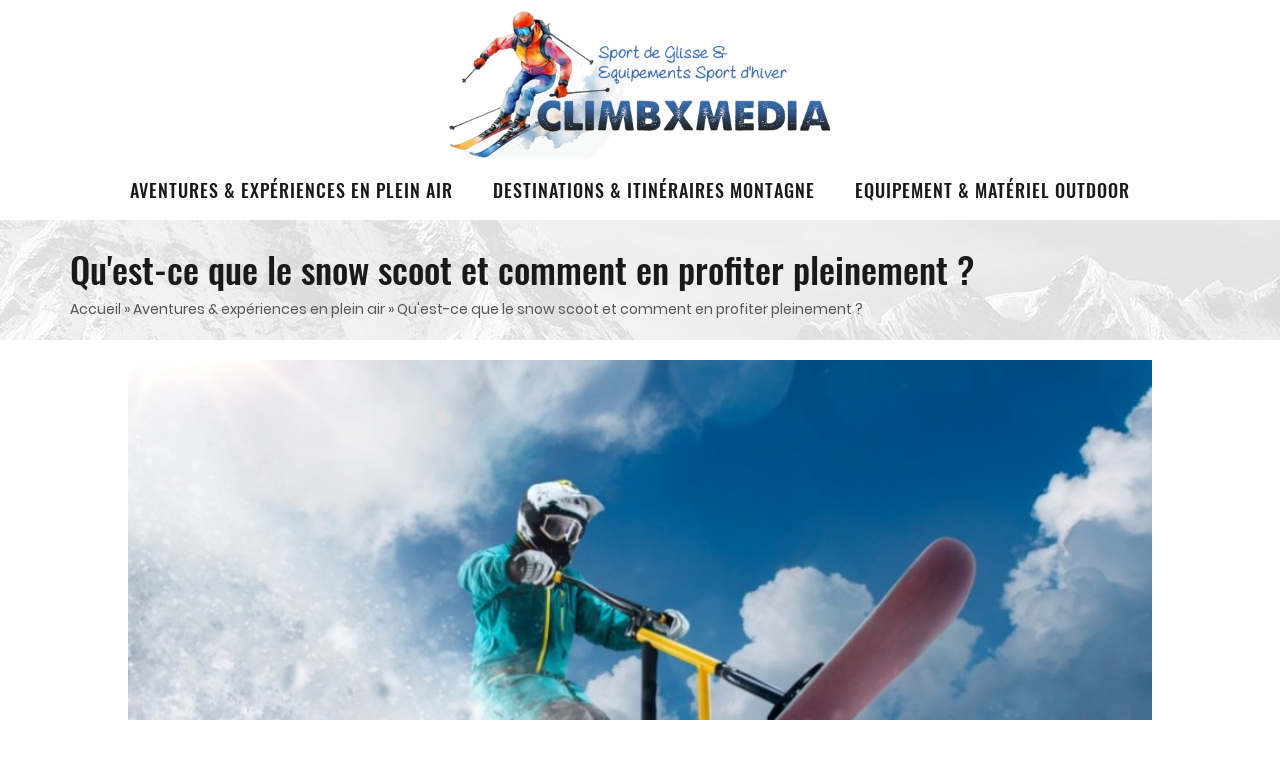

--- FILE ---
content_type: text/html
request_url: https://www.climbxmedia.com/qu-est-ce-que-le-snow-scoot-et-comment-en-profiter-pleinement.html
body_size: 6204
content:
<!-- @$@ --><!DOCTYPE html> <html lang="fr-FR"> <head> <meta charset="UTF-8"> <meta name="viewport" content="width=device-width"> <title>Snow scoot : faire le meilleur choix - climbxmedia.com</title> <meta itemprop="name" content="climbxmedia.com"/> <meta itemprop="url" content="/qu-est-ce-que-le-snow-scoot-et-comment-en-profiter-pleinement.html"/> <meta name="description" content="Fans de ski, de sports extrêmes et tout ce qui touche la montagne, retrouvez nous sur climbxmedia.com. Avec des experts de montagne, nous serons a la hauteur de vos attentes. "/> <meta name="twitter:card" content="summary_large_image"> <meta name="twitter:title" content="Qu'est-ce que le snow scoot et comment en profiter pleinement ?"> <meta name="twitter:description" content=""> <meta name="twitter:image" content="https://www.climbxmedia.com/upload/snow-scoot.jpg"> <link rel="icon" href="favicon.png"/> <link rel="stylesheet" id="redmag_fonts-css" href="index_files/css.css" type="text/css" media="all"> <link rel="stylesheet" id="bootstrap-css" href="index_files/bootstrap.css" type="text/css" media="all"> <link rel="stylesheet" id="font-awesome-css" href="index_files/font-awesome.css" type="text/css" media="all"> <link rel="stylesheet" id="themify-icons-css" href="index_files/themify-icons.css" type="text/css" media="all"> <link rel="stylesheet" id="redmag-css-css" href="index_files/style-default.css" type="text/css" media="all"> <link rel="stylesheet" id="js_composer_front-css" href="index_files/js_composer.css" type="text/css" media="all"> <link rel="stylesheet" id="redmag-child-theme-css" href="index_files/style.css" type="text/css" media="all"> <link rel="stylesheet" id="vc_shortcodes" href="index_files/vc_shortcodes.css" type="text/css" media="all"> <link rel="stylesheet" href="./site.css" type="text/css"> <link rel="canonical" href="https://www.climbxmedia.com/qu-est-ce-que-le-snow-scoot-et-comment-en-profiter-pleinement.html"/> <script type="text/javascript" src="index_files/jquery_009.js"></script> <script type="text/javascript" src="index_files/jquery-migrate.js"></script> <script type="text/javascript" src="index_files/jquery_002.js"></script> <script src="https://code.jquery.com/jquery-3.6.0.min.js"></script> <script src="./index_files/jquery-redmag.js"></script> </head> <body class="home page-template-default page page-id-1056 aawp-custom wpb-js-composer js-comp-ver-5.2.1 vc_responsive"> <div id="page" class="wrapper site"> <div class="canvas-overlay"></div> <header id="masthead" class="site-header header-left"> <div id="redmag-header"> <div class="header-inner"> <div class="header-content-logo container"> <div class="site-logo" id="logo"> <a href="https://www.climbxmedia.com" rel="home"> <img src="images/logo.png" alt="climbxmedia.com"/> </a> </div> <div class="header-middle"> </div> </div> <div class="header-content bar "> <div class="redmag-header-content container"> <div id="na-menu-primary" class="nav-menu clearfix"> <nav class="text-center na-menu-primary clearfix"> <ul id="menu-principale-2" class="nav navbar-nav na-menu mega-menu"> <li class="menu-item menu-item-object-category "><a href="/sport-de-glisse.html">Aventures & expériences en plein air</a></li> <li class="menu-item menu-item-object-category "><a href="/destinations-glisse.html">Destinations & itinéraires montagne</a></li> <li class="menu-item menu-item-object-category "><a href="/equipements-sport-d-hiver.html">Equipement & matériel outdoor</a></li> </ul> </nav> </div> </div> </div> </div> </div> </header> <div id="content" class="site-content"> <div class="wrap-content" role="main"> <div class="cat-header clearfix"> <div class="container"> <h1 class="entry-title"> Qu'est-ce que le snow scoot et comment en profiter pleinement ? </h1> <script type="application/ld+json">
    {
      "@context": "https://schema.org",
      "@type": "BreadcrumbList",
      "itemListElement": [{
        "@type": "ListItem",
        "position": 1,
        "name": "Climbxmedia, la montagne, ça nous gagne...",
        "item": "https://www.climbxmedia.com"
      },{
        "@type": "ListItem",
        "position": 2,
        "name": "Aventures & expériences en plein air",
        "item": "https://www.climbxmedia.com/sport-de-glisse.html"
      },{
        "@type": "ListItem",
        "position": 3,
        "name": "Qu'est-ce que le snow scoot et comment en profiter pleinement ?"
      }]
    }
    </script> <div><span><a title="Climbxmedia, la montagne, ça nous gagne..." href="https://www.climbxmedia.com">Accueil</a></span> » <span><a title="Aventures & expériences en plein air" href="/sport-de-glisse.html">Aventures & expériences en plein air</a></span> » <span>Qu'est-ce que le snow scoot et comment en profiter pleinement ?</span></div> </div> </div> <div class="container wrap-content-inner pt-0"> <div class="row"> <div class="main-content sidebar-without col-sx-12 col-sm-12 col-md-12 col-lg-12"> <div class="content-inner"> <div class="box box-article"> <article class="post type-post format-standard has-post-thumbnail hentry"> <div class="post-image single-image "> <img src="/upload/snow-scoot.jpg" class="image-center" alt="Qu'est-ce que le snow scoot et comment en profiter pleinement ?"></div> <div class="entry-content"> <p>Parmi les sports d’hiver, vous connaissez probablement la luge, le ski, le snowboard et la raquette, mais savez-vous ce qu’est le <strong>snow scoot</strong> ? Né au début des années 90, le <strong>snow scoot</strong> est un sport de glisse issu de la fusion entre le BMX et le snowboard. Au fil des années, cette discipline a beaucoup évolué et les meilleurs dans ce domaine s’affrontent désormais lors des compétitions internationales. Le <strong>snow scoot</strong> se pratique sur une sorte de trottinette des neiges qui comprend un guidon, un cadre et une fourche. Pour avancer, le sportif doit être capable de tenir debout sur la planche étroite et avancer en utilisant les guidons pour s’orienter. Ce sport connaît de plus en plus de succès et si vous souhaitez l’essayer lors de vos prochaines vacances au ski, nous vous proposons de découvrir sans plus tarder les bases du snowscoot.</p> <h2 id="comment-faire-du-snow-scoot">Comment faire du snow scoot ?</h2> <p>Comme mentionné un peu plus haut, le snowscoot traditionnel est composé de deux planches semblables à celles d’un snowboard, d’un cadre et d’une paire de guidon qui permet de diriger l’appareil. Cependant, il existe des modèles qui s’apparentent au snow scooter en proposant des patins plus étroits et un cadre plus haut de plus droit. C’est ce type de snowscoot qu’on appelle généralement trottinette des neiges.</p> <h3>Apprendre les bases du snow scoot : de l’équilibre à la prise de vitesse</h3> <p>Même si le snowscoot est adapté aux adultes et aux enfants, il convient de préciser que ce sport nécessite d’avoir de l’équilibre, de l’adresse et de la coordination. Lors de la pratique, les deux pieds doivent être joints et maintenus sur les planches avec des sangles. Cependant, les sangles ne doivent pas être serrées, car en cas de chute ou de faute, vous pourrez facilement enlever vos pieds pour rattraper le coup.</p> <p>Le mouvement de départ est initié par le guidon, par la suite, vous basculez votre poids vers l’avant de façon à mettre le snowbaar en marche. Si vous souhaitez prendre un virage, il faudra alors fléchir les genoux avant de basculer votre poids vers la direction que vous souhaitez prendre. Pour freiner, il faudra maîtriser votre vitesse dès le virage, car le snowscoot ne dispose malheureusement pas de frein. Pour que votre première expérience soit un succès, il serait tout de même préférable de prendre des cours.</p> <h3>Se familiariser avec le matériel : compréhension et manipulation du snow scoot</h3> <p>Pour pratiquer ce sport, il est primordial de s’équiper des accessoires adaptés :</p> <ul> <li>Les chaussures : elles doivent être imperméables, résister au froid et à l’humidité.</li> <li>Le casque : il existe de nombreuses versions de casques de<strong> snow scoot</strong>, ils doivent être légers et confortables. Notez que le port des casques est désormais obligatoire sur les pistes de ski.</li> <li>Le leash : tout comme le port des casques, le port du leash est aussi obligatoire.</li> <li>Les vêtements : les vêtements de ski conviennent parfaitement à la pratique de ce sport.</li> <li>Les gants pour protéger vos mains du froid</li> <li>Le masque pour protéger vos yeux des projections de neige</li> </ul> <p><img id="img-content-custom-1" class="img-content-custom" title="Comment faire du snow scoot ?" src="/upload/comment-faire-du-snow-scoot.jpg" alt="Comment faire du snow scoot ?"/></p> <h2 id="comment-choisir-son-snow-scoot">Comment choisir son snow scoot ?</h2> <p>De façon générale, il existe des snowscoots adaptés pour tous les âges et pour toutes les tailles. Les enfants y trouveront leur compte au même titre que les adultes.</p> <h3>Comprendre les critères de choix d’un snow scoot : taille, poids, matériaux</h3> <p>Lors de l’achat de votre trottinette des neiges, il faudra observer les critères suivants :</p> <ul> <li>La taille : pour plus d’aisance lors de la pratique, il convient de choisir un modèle adapté à votre taille ou celle de vos enfants.</li> <li>Le poids : afin d’éviter les déséquilibres, tournez-vous vers un modèle qui s’adapte à votre poids.</li> <li>Le matériau de fabrication : vous aurez principalement le choix entre un modèle en inox ou un modèle en métal.</li> <li>Le niveau de pratique : il existe des modèles de rider adapté pour les débutants et ceux réservés aux experts.</li> </ul> <h3>S’orienter vers l’achat ou la location : avantages et critères de décision</h3> <p>Avant de choisir entre l’achat ou la <strong>location snowscoot</strong>, il faudra prendre en compte de votre fréquence de pratique. Lors d’une première pratique, il est peut-être préférable de procéder à la location, si vous n’aimez pas votre séance, vous pourrez alors rendre l’équipement. Si par contre, vous prévoyez revenir régulièrement sur les pistes de skis, il serait préférable d’acheter votre propre <strong>velo ski neige</strong> pour faire des économies.</p> <h2>Est-ce que le snow scoot est adapté aux débutants ?</h2> <p>Vous êtes débutant et vous vous demandez si ce sport est adapté à votre niveau ? Découvrez sans plus attendre la réponse à cette question.</p> <h3>La facilité d’apprentissage du snow scoot : une activité ouverte à tous</h3> <p>Une bonne condition physique est nécessaire à l’apprentissage du snowscoot, mais qu’à cela ne tienne, il faut savoir que cette activité est ouverte à tous, les grands comme les petits. Après quelques descentes, vous serez surpris de voir que vous maîtrisez les mouvements de base et quelques virages.</p> <h3>Des cours et des formations pour débuter en snow scoot : où et comment ?</h3> <p>De manière générale, la plupart des stations de ski proposent des cours d’apprentissage de <strong>snow scoot</strong>, mais il existe aussi des écoles spécialisées dans ce sport. À titre d’exemple, il y a l’ESF de l’Alpe d’Huez et la station de ski Val-Cenis.</p> <p><img id="img-content-custom-3" class="img-content-custom" title="Est-ce que le snow scoot est adapté aux débutants ?" src="/upload/est-ce-que-le-snow-scoot-est-adapte-aux-debutants.jpg" alt="Est-ce que le snow scoot est adapté aux débutants ?"/></p> <h2>Quelles sont les meilleures destinations pour pratiquer le snow scoot ?</h2> <p>En France comme partout dans le monde, il existe de nombreuses stations des skis au sein desquelles il est possible de faire du snowscoot.</p> <h3>Top des stations de ski accueillant les snow scooters diversité et qualité des pistes</h3> <p>En France, voici quelques stations où pratiquer ce sport :</p> <ul> <li>La station de l’Isère</li> <li>La station de l’Ardèche,</li> <li>La station des Alpes-de-Haute-Provence</li> <li>La station des Alpes-Maritimes</li> <li>La station des Hautes-Pyrénées</li> </ul> <h3>Voyager pour le snow scoot : des destinations exotiques pour varier les plaisirs</h3> <p>À présent, voici quelques destinations de snow scoot dans le monde :</p> <ul> <li>La station de Valais en Suisse</li> <li>La station des Diablerets et Verbier en Suisse</li> <li>La station de Cervinia en Italie, etc.</li> </ul> <p>Pour terminer, le <strong>snow scoot</strong> est un sport d’hiver qui mérite toute l’attention des adeptes des sports de glisse. Il vous offrira des sensations similaires au snowboard et au ski et pour essayer cette discipline, vous pouvez vous rendre dans l’une des destinations citées plus haut.</p><script type="application/ld+json">
                {
                  "@context": "https://schema.org",
                  "@type": "FAQPage",
                  "mainEntity": [{
                        "@type": "Question",
                        "name": "Comment faire du snow scoot ?",
                        "acceptedAnswer": {
                          "@type": "Answer",
                          "text": "Comme mentionn\u00e9 un peu plus haut, le snowscoot traditionnel est compos\u00e9 de deux planches semblables \u00e0 celles d\u2019un snowboard, d\u2019un cadre et d\u2019une paire de guidon qui permet de diriger l\u2019appareil. Cependant, il existe des mod\u00e8les qui s\u2019apparentent au snow scooter en proposant des patins plus \u00e9troits et un cadre plus haut de plus droit. C\u2019est ce type de snowscoot qu\u2019on appelle g\u00e9n\u00e9ralement trottinette des neiges.\r\n\r\nApprendre les bases du snow scoot\u00a0: de l\u2019\u00e9quilibre \u00e0 la prise de vitesse\r\nM\u00eame si le snowscoot est adapt\u00e9 aux adultes et aux enfants, il convient de pr\u00e9ciser que ce sport n\u00e9cessite d\u2019avoir de l\u2019\u00e9quilibre, de l\u2019adresse et de la coordination. Lors de la pratique, les deux pieds doivent \u00eatre joints et maintenus sur les planches avec des sangles. Cependant, les sangles ne doivent pas \u00eatre serr\u00e9es, car en cas de chute ou de faute, vous pourrez facilement enlever vos pieds pour rattraper le coup.\r\n\r\nLe mouvement de d\u00e9part est initi\u00e9 par le guidon, par la suite, vous basculez votre poids vers l\u2019avant de fa\u00e7on \u00e0 mettre le snowbaar en marche. Si vous souhaitez prendre un virage, il faudra alors fl\u00e9chir les genoux avant de basculer votre poids vers la direction que vous souhaitez prendre. Pour freiner, il faudra ma\u00eetriser votre vitesse d\u00e8s le virage, car le snowscoot ne dispose malheureusement pas de frein. Pour que votre premi\u00e8re exp\u00e9rience soit un succ\u00e8s, il serait tout de m\u00eame pr\u00e9f\u00e9rable de prendre des cours.\r\n\r\nSe familiariser avec le mat\u00e9riel\u00a0: compr\u00e9hension et manipulation du snow scoot\r\nPour pratiquer ce sport, il est primordial de s\u2019\u00e9quiper des accessoires adapt\u00e9s\u00a0:\r\n\r\nLes chaussures\u00a0: elles doivent \u00eatre imperm\u00e9ables, r\u00e9sister au froid et \u00e0 l\u2019humidit\u00e9.\r\nLe casque\u00a0: il existe de nombreuses versions de casques de snow scoot, ils doivent \u00eatre l\u00e9gers et confortables. Notez que le port des casques est d\u00e9sormais obligatoire sur les pistes de ski.\r\nLe leash\u00a0: tout comme le port des casques, le port du leash est aussi obligatoire.\r\nLes v\u00eatements\u00a0: les v\u00eatements de ski conviennent parfaitement \u00e0 la pratique de ce sport.\r\nLes gants pour prot\u00e9ger vos mains du froid\r\nLe masque pour prot\u00e9ger vos yeux des projections de neige"
                        }
                      },{
                        "@type": "Question",
                        "name": "Comment choisir son snow scoot ?",
                        "acceptedAnswer": {
                          "@type": "Answer",
                          "text": "De fa\u00e7on g\u00e9n\u00e9rale, il existe des snowscoots adapt\u00e9s pour tous les \u00e2ges et pour toutes les tailles. Les enfants y trouveront leur compte au m\u00eame titre que les adultes.\r\n\r\nComprendre les crit\u00e8res de choix d\u2019un snow scoot\u00a0: taille, poids, mat\u00e9riaux\r\nLors de l\u2019achat de votre trottinette des neiges, il faudra observer les crit\u00e8res suivants\u00a0:\r\n\r\nLa taille\u00a0: pour plus d\u2019aisance lors de la pratique, il convient de choisir un mod\u00e8le adapt\u00e9 \u00e0 votre taille ou celle de vos enfants.\r\nLe poids\u00a0: afin d\u2019\u00e9viter les d\u00e9s\u00e9quilibres, tournez-vous vers un mod\u00e8le qui s\u2019adapte \u00e0 votre poids.\r\nLe mat\u00e9riau de fabrication\u00a0: vous aurez principalement le choix entre un mod\u00e8le en inox ou un mod\u00e8le en m\u00e9tal.\r\nLe niveau de pratique\u00a0: il existe des mod\u00e8les de rider adapt\u00e9 pour les d\u00e9butants et ceux r\u00e9serv\u00e9s aux experts.\r\nS\u2019orienter vers l\u2019achat ou la location\u00a0: avantages et crit\u00e8res de d\u00e9cision\r\nAvant de choisir entre l\u2019achat ou la location snowscoot, il faudra prendre en compte de votre fr\u00e9quence de pratique. Lors d\u2019une premi\u00e8re pratique, il est peut-\u00eatre pr\u00e9f\u00e9rable de proc\u00e9der \u00e0 la location, si vous n\u2019aimez pas votre s\u00e9ance, vous pourrez alors rendre l\u2019\u00e9quipement. Si par contre, vous pr\u00e9voyez revenir r\u00e9guli\u00e8rement sur les pistes de skis, il serait pr\u00e9f\u00e9rable d\u2019acheter votre propre velo ski neige pour faire des \u00e9conomies."
                        }
                      }]
                }
                </script> <div class="row"> <div class="col-lg-12 col-md-12 col-sm-12 col-xs-12 mt-20"> <a href="https://www.climbxmedia.com/qui-suis-je.html"> <div class="signature float-end"> <div class="align-items-center"> <div class="img-sign"> <img src="images/marianne-anouilh.jpg"> </div> <div class="sign-content"> <span class="h2">Marianne Anouilh</span> <span class="h3">Passionnée de Glisse &</span> <span class="h3">randonnées en montagne</span> </div> </div> </div> </a> </div> </div> </div> </article> </div> <div class="post-related widget"> <p class="widgettitle"> Dans la même catégorie</p> <div class="row archive-blog"> <div class="col-md-6 col-sm-6 col-xs-6 col-lg-6 item-related col-item description-hidden "> <article class="post-item post-grid clearfix post type-post format-standard hentry"> <div class="article-tran"> <div class="post-image"> <a href="/decouverte-du-wing-surf-le-sport-nautique-en-vogue.html"></a> <a href="/decouverte-du-wing-surf-le-sport-nautique-en-vogue.html"> <div class="img_bloc_article_vedette_min" style="background-image: url('/upload/wing-surf.jpg');" alt="Découverte du Wing Surf : le sport nautique en vogue"></div> </a> <span class="post-cat"> <a href="/sport-de-glisse.html" title="Aventures & expériences en plein air">Aventures & expériences en plein air</a> </span> </div> <div class="article-content"> <div class="entry-header clearfix"> <p class="entry-title"><a href="/decouverte-du-wing-surf-le-sport-nautique-en-vogue.html" rel="bookmark">Découverte du Wing Surf : le sport nautique en vogue</a></p> </div> <div class="entry-content"> <div> Le sport nautique évolue et le wing surf émerge comme un nouveau sport nautique qui a captivé l'attention des passionné... </div> <a class="btn-read" href="/decouverte-du-wing-surf-le-sport-nautique-en-vogue.html">Lire la suite</a> </div> </div> </div> </article> </div> <div class="col-md-6 col-sm-6 col-xs-6 col-lg-6 item-related col-item description-hidden "> <article class="post-item post-grid clearfix post type-post format-standard hentry"> <div class="article-tran"> <div class="post-image"> <a href="/ou-pratiquer-la-luge-d-ete-a-chamonix.html"></a> <a href="/ou-pratiquer-la-luge-d-ete-a-chamonix.html"> <div class="img_bloc_article_vedette_min" style="background-image: url('/upload/luge-dete-chamonix.jpg');" alt="Où pratiquer la luge d'été à Chamonix ?"></div> </a> <span class="post-cat"> <a href="/sport-de-glisse.html" title="Aventures & expériences en plein air">Aventures & expériences en plein air</a> </span> </div> <div class="article-content"> <div class="entry-header clearfix"> <p class="entry-title"><a href="/ou-pratiquer-la-luge-d-ete-a-chamonix.html" rel="bookmark">Où pratiquer la luge d'été à Chamonix ?</a></p> </div> <div class="entry-content"> <div> Terre d’accueil des premiers jeux olympiques d’hiver en 1924, Chamonix résonne dans les cœurs des aventuriers amoureux ... </div> <a class="btn-read" href="/ou-pratiquer-la-luge-d-ete-a-chamonix.html">Lire la suite</a> </div> </div> </div> </article> </div> </div> </div> </div> </div> </div> </div> </div> </div> <footer id="na-footer" class="na-footer footer-1"> <div class="footer-center clearfix"> <div class="container"> <div class="container-inner"> <div class="row"> <div class="col-md-12"> <div id="black-studio-tinymce-5" class="widget first widget_black_studio_tinymce"> <div class="amp-wp-content amp_cb_module amp_cb_text"> <div class="amp_module_title"></div> <div class="amp_cb_text_content"> </div> </div> </div> </div> <div class="col-md-12"> <div id="black-studio-tinymce-4" class="widget first widget_black_studio_tinymce"> <div class="amp-wp-content amp_cb_module amp_cb_text"> <div class="amp_module_title"></div> <div class="amp_cb_text_content"> Copyright © 2026 www.climbxmedia.com | Propulsé par eZ Publish - <a href="./mentions-legales.html" rel="noindex, nofollow">Mentions légales</a> </div> </div> </div> </div> <div class="col-md-12"> <div id="black-studio-tinymce-2" class="widget first widget_black_studio_tinymce"> <div class="amp-wp-content amp_cb_module amp_cb_text"> <div class="amp_module_title"></div> <div class="amp_cb_text_content"> </div> </div> </div> </div> </div> </div> </div> </div> </footer> </div> <script type="text/javascript" src="index_files/imagesloaded_002.js"></script> <script type="text/javascript" src="index_files/na-core-front.js"></script> <script type="text/javascript" src="index_files/plugins.js"></script> <script type="text/javascript" src="index_files/jquery_003.js"></script> <script type="text/javascript" src="index_files/isotope-init.js"></script> <script type="text/javascript" src="index_files/redmag.js"></script> <script src="./index_files/render-emojis.js"></script> </body> </html>

--- FILE ---
content_type: text/css
request_url: https://www.climbxmedia.com/index_files/style-default.css
body_size: 22721
content:
.rtl .pull-left {
	float: right !important
}

.rtl .pull-right {
	float: left !important
}

.rtl [class*="col-"] {
	float: right
}

.rtl .vc_row[data-vc-full-width] {
	float: left
}

.rtl .next.page-numbers {
	line-height: 44px
}

.rtl .next.page-numbers .fa {
	-webkit-transform: rotate(180deg);
	-moz-transform: rotate(180deg);
	-o-transform: rotate(180deg);
	-ms-transform: rotate(180deg);
	transform: rotate(180deg)
}

.rtl .prev.page-numbers {
	line-height: 44px
}

.rtl .prev.page-numbers .fa {
	-webkit-transform: rotate(180deg);
	-moz-transform: rotate(180deg);
	-o-transform: rotate(180deg);
	-ms-transform: rotate(180deg);
	transform: rotate(180deg)
}

.rtl .slick-prev.slick-arrow,
.rtl .slick-next.slick-arrow {
	-webkit-transform: rotate(180deg);
	-moz-transform: rotate(180deg);
	-o-transform: rotate(180deg);
	-ms-transform: rotate(180deg);
	transform: rotate(180deg)
}

.rtl .nano>.nano-content {
	left: -17px !important;
	right: inherit !important
}

.rtl .cat_readmore:after {
	content: '\f053'
}

.rtl .page-numbers .fa-arrow-left,
.rtl .page-numbers .fa-arrow-right {
	transform: rotate(180deg)
}

.rtl .widget-introduce .sub-title {
	-webkit-transform-origin: right top;
	transform-origin: right top;
	transform: rotate(90deg)
}

.wpb_single_image {
	display: block
}

.wpb_single_image a {
	display: block !important
}

.wpb_single_image .vc_single_image-wrapper {
	display: block !important
}

.wpb_single_image:hover {
	cursor: pointer
}

.hover-image {
	position: absolute;
	top: 0;
	left: -100%;
	-webkit-transition: 0.4s;
	-o-transition: 0.4s;
	transition: 0.4s;
	height: auto
}

.img-effect:hover .wp-post-image {
	margin-left: 100%;
	-webkit-transition: 0.4s;
	-o-transition: 0.4s;
	transition: 0.4s
}

.rtl .img-effect:hover .wp-post-image {
	margin-right: 100%;
	margin-left: inherit
}

.img-effect:hover .hover-image {
	right: 0;
	left: 0%;
	margin: auto;
	-webkit-transition: 0.4s;
	-o-transition: 0.4s;
	transition: 0.4s
}

div.affect-border:hover:before {
	top: 1px;
	left: 0px
}

.rtl div.affect-border:hover:before {
	right: 0px;
	left: auto
}

div.affect-border:hover:after {
	top: -1px;
	right: 0px
}

.rtl div.affect-border:hover:after {
	left: 0px;
	right: auto
}

div.affect-border:hover div.affect-border-inner:before {
	top: 0;
	left: 0px
}

.rtl div.affect-border:hover div.affect-border-inner:before {
	right: 0px;
	left: auto
}

div.affect-border:hover div.affect-border-inner:after {
	bottom: 0;
	left: 0px
}

.rtl div.affect-border:hover div.affect-border-inner:after {
	right: 0px;
	left: auto
}

div.affect-border,
div.affect-border-inner {
	position: relative;
	overflow: hidden;
	cursor: pointer;
	position: relative;
	display: block
}

div.affect-border:before,
div.affect-border:after,
div.affect-border-inner:before,
div.affect-border-inner:after {
	-webkit-transition: all 0.4s;
	-o-transition: all 0.4s;
	transition: all 0.4s;
	content: " ";
	display: block;
	position: absolute;
	z-index: 99;
	background: #f82e56
}

div.affect-border:before,
div.affect-border:after {
	height: 100%;
	width: 2px
}

div.affect-border:before {
	top: -100%;
	left: 0px
}

.rtl div.affect-border:before {
	right: 0px;
	left: auto
}

div.affect-border:after {
	top: 100%;
	right: 0px
}

.rtl div.affect-border:after {
	left: 0px;
	right: auto
}

div.affect-border-inner:before,
div.affect-border-inner:after {
	height: 2px;
	width: 100%
}

div.affect-border-inner:before {
	top: 0;
	left: 100%
}

.rtl div.affect-border-inner:before {
	right: 100%;
	left: auto
}

div.affect-border-inner:after {
	bottom: 0;
	left: -100%
}

.rtl div.affect-border-inner:after {
	right: -100%;
	left: auto
}

.affect-zoo-border {
	position: relative
}

.affect-zoo-border-inner {
	-webkit-transform: translate3d(-20px, 0px, 0px);
	-ms-transform: translate3d(-20px, 0px, 0px);
	-moz-transform: translate3d(-20px, 0px, 0px);
	transform: translate3d(-20px, 0px, 0px);
	-webkit-transition: -webkit-transform 0.4s;
	-moz-transition: -moz-transform 0.4s;
	-o-transition: -o-transform 0.4s;
	transition: transform 0.4s
}

.affect-zoo-border-inner img {
	-webkit-transform: scale(1.1);
	-ms-transform: scale(1.1);
	-o-transform: scale(1.1);
	transform: scale(1.1)
}

.affect-zoo-border-inner:hover {
	-webkit-transform: translate3d(0px, 0px, 0px);
	-ms-transform: translate3d(0px, 0px, 0px);
	-moz-transform: translate3d(0px, 0px, 0px);
	transform: translate3d(0px, 0px, 0px)
}

.affect-zoo-border:before {
	content: '';
	display: block;
	position: absolute;
	z-index: 10;
	pointer-events: none;
	border: 1px solid transparent;
	top: 20px;
	left: 20px;
	bottom: 20px;
	right: 20px;
	-webkit-transition: 0.4s;
	-o-transition: 0.4s;
	transition: 0.4s
}

.affect-zoo-border:hover:before {
	-webkit-transition: 0.4s;
	-o-transition: 0.4s;
	transition: 0.4s;
	border: 1px solid #fff
}

.slide-border .overlay_border {
	position: absolute;
	left: 0;
	top: 0;
	width: 100%;
	height: 100%;
	z-index: 1;
	pointer-events: none
}

.slide-border .overlay_border:before,
.slide-border .overlay_border:after {
	content: '';
	display: block;
	position: absolute;
	z-index: 10;
	top: 20px;
	left: 20px;
	bottom: 20px;
	right: 20px;
	-webkit-transition: -webkit-transform 0.4s ease 0s;
	transition: transform 0.4s ease 0s
}

.slide-border .overlay_border:before {
	border-top: 1px solid #fff;
	border-bottom: 1px solid #fff;
	-webkit-transform: scale(0, 1);
	-ms-transform: scale(0, 1);
	transform: scale(0, 1)
}

.slide-border .overlay_border:after {
	border-left: 1px solid #fff;
	border-right: 1px solid #fff;
	-webkit-transform: scale(1, 0);
	-ms-transform: scale(1, 0);
	transform: scale(1, 0)
}

.slide-border:hover .overlay_border:before,
.slide-border:hover .overlay_border:after,
.slide-border.hover .overlay_border:before,
.slide-border.hover .overlay_border:after {
	-webkit-transform: scale(1);
	-ms-transform: scale(1);
	transform: scale(1)
}

.slide-border .overlay_border:before,
.slide-border .overlay_border:before,
.slide-border .overlay_border:after,
.slide-border .overlay_border:after {
	top: 30px;
	right: 15px;
	bottom: 30px;
	left: 14px
}

.rtl .slide-border .overlay_border:before,
.rtl .slide-border .overlay_border:before,
.rtl .slide-border .overlay_border:after,
.rtl .slide-border .overlay_border:after {
	left: 15px;
	right: auto
}

.rtl .slide-border .overlay_border:before,
.rtl .slide-border .overlay_border:before,
.rtl .slide-border .overlay_border:after,
.rtl .slide-border .overlay_border:after {
	right: 14px;
	left: auto
}

.affect-plus {
	position: relative
}

.affect-plus::before {
	overflow: hidden;
	position: absolute;
	top: 0;
	content: "";
	z-index: 100;
	width: 100%;
	height: 100%;
	left: 0;
	opacity: 0;
	-webkit-transition: all 0.4s ease 0s;
	-o-transition: all 0.4s ease 0s;
	transition: all 0.4s ease 0s;
	-webkit-transform: scale(0.4) rotateY(180deg);
	-moz-transform: scale(0.4) rotateY(180deg);
	-ms-transform: scale(0.4) rotateY(180deg);
	-o-transform: scale(0.4) rotateY(180deg);
	transform: scale(0.4) rotateY(180deg);
	background: url("../images/plus.png") no-repeat scroll center center/60px 60px rgba(0, 0, 0, 0.6);
	pointer-events: none
}

.rtl .affect-plus::before {
	right: 0;
	left: auto
}

.affect-plus:hover::before {
	visibility: visible;
	opacity: 0.6;
	-webkit-transform: scale(1) rotateY(0deg);
	-moz-transform: scale(1) rotateY(0deg);
	-ms-transform: scale(1) rotateY(0deg);
	-o-transform: scale(1) rotateY(0deg);
	transform: scale(1) rotateY(0deg)
}

.affect-zoom {
	position: relative;
	-webkit-transition: 0.4s;
	-o-transition: 0.4s;
	transition: 0.4s
}

.affect-zoom:after {
	position: absolute;
	left: 0px;
	width: 100%;
	height: 100%;
	top: 0;
	content: "";
	pointer-events: none
}

.rtl .affect-zoom:after {
	right: 0px;
	left: auto
}

.affect-zoom img {
	-webkit-transform: scale(1);
	-ms-transform: scale(1);
	-o-transform: scale(1);
	transform: scale(1);
	-webkit-transition: 0.4s;
	-o-transition: 0.4s;
	transition: 0.4s
}

.affect-zoom:hover img {
	-webkit-transform: scale(1.05);
	-ms-transform: scale(1.05);
	-o-transform: scale(1.05);
	transform: scale(1.05);
	-webkit-transition: 0.4s;
	-o-transition: 0.4s;
	transition: 0.4s
}

.affect-zoom-animation {
	position: relative;
	-webkit-transition: 0.4s;
	-o-transition: 0.4s;
	transition: 0.4s
}

.affect-zoom-animation:after {
	position: absolute;
	left: 0px;
	width: 100%;
	height: 100%;
	top: 0;
	content: ""
}

.rtl .affect-zoom-animation:after {
	right: 0px;
	left: auto
}

.affect-zoom-animation:hover:after {
	-webkit-transition: 0.4s;
	-o-transition: 0.4s;
	transition: 0.4s;
	background: rgba(0, 0, 0, 0.3)
}

.affect-zoom-animation:hover img {
	animation: 10s linear 0s alternate none 2 running animation_zoom
}

@keyframes animation_zoom {
	0% {
		transform: scale(1) translateX(0px)
	}
	50% {
		transform: scale(1.2) translateX(-10px)
	}
	75% {
		transform: scale(1.3) translateX(-20px)
	}
	100% {
		transform: scale(1.4) translateX(-30px)
	}
}

.affect-fast {
	position: relative
}

.affect-fast:after {
	position: absolute;
	left: -100%;
	width: 100%;
	height: 100%;
	top: 0;
	content: "";
	background: url("../images/mlass.png") no-repeat;
	-webkit-transition: 1.5s;
	-o-transition: 1.5s;
	transition: 1.5s;
	pointer-events: none
}

.rtl .affect-fast:after {
	right: -100%;
	left: auto
}

.affect-fast:before {
	border: 6px solid rgba(255, 255, 255, 0.5);
	bottom: 0;
	box-sizing: border-box;
	content: "";
	left: 0px;
	overflow: visible;
	position: absolute;
	right: 0px;
	top: 0;
	pointer-events: none
}

.rtl .affect-fast:before {
	right: 0px;
	left: auto
}

.rtl .affect-fast:before {
	left: 0px;
	right: auto
}

.affect-fast:hover:after {
	-webkit-transition: 1.5s;
	-o-transition: 1.5s;
	transition: 1.5s;
	left: 100%
}

.rtl .affect-fast:hover:after {
	right: 100%;
	left: auto
}

.add-links,
.quick-view {
	display: inline-block
}

.caption-product .ground-addcart {
	position: absolute;
	bottom: 15px;
	z-index: 99;
	left: 0;
	opacity: 0;
	text-align: left
}

.rtl .caption-product .ground-addcart {
	text-align: right
}

.no-padding {
	padding: 0
}

.no-margin {
	margin: 0 !important
}

.inline input {
	height: auto
}

.center {
	text-align: center
}

.js-vc_parallax-o-image {
	background-attachment: fixed;
	background-clip: padding-box;
	background-position: 0 0;
	height: 100%;
	top: 0;
	width: 100%;
	background-size: cover;
	background-repeat: no-repeat
}

.ads-item>* {
	margin-bottom: 30px;
	text-align: center
}

.ads-item.col-xs-6>* {
	background: #fff none repeat scroll 0 0;
	padding: 15px
}

.layout-list .ads-item>* {
	margin-bottom: 30px;
	text-align: center
}

.ads_content_single {
	float: right;
	padding-left: 30px;
	padding-bottom: 30px
}

.rtl .ads_content_single {
	float: left
}

.rtl .ads_content_single {
	padding-right: 30px;
	padding-left: inherit
}

.advertising_content_single {
	margin-bottom: 30px;
	margin-top: 30px;
	text-align: center
}

.has-padding-top {
	padding-top: 60px
}

.nano {
	position: relative;
	height: 100%;
	overflow: hidden !important
}

.nano>.nano-content {
	position: absolute;
	overflow: scroll;
	overflow-x: hidden;
	top: 0;
	right: 0;
	bottom: 0;
	left: 0;
	padding-right: 20px
}

.nano>.nano-content:focus {
	outline: thin dotted
}

.nano>.nano-content::-webkit-scrollbar {
	display: none
}

.has-scrollbar>.nano-content::-webkit-scrollbar {
	display: block
}

.nano>.nano-pane {
	background: #F5F5F5;
	position: absolute;
	width: 7px;
	right: 0;
	top: 0;
	bottom: 0;
	visibility: hidden\9;
	opacity: .01;
	-webkit-transition: .2s;
	-moz-transition: .2s;
	-o-transition: .2s;
	transition: .2s;
	border-radius: 2px
}

.rtl .nano>.nano-pane {
	left: 0;
	right: auto
}

.nano>.nano-pane>.nano-slider {
	background: #C1C1C1;
	position: relative;
	margin: 0 1px;
	border-radius: 5px
}

.nano:hover>.nano-pane,
.nano-pane.active,
.nano-pane.flashed {
	visibility: visible\9;
	opacity: 0.99
}

.col-equal {
	display: -ms-flexbox;
	display: -webkit-flex;
	display: flex;
	-webkit-flex-direction: row;
	-ms-flex-direction: row;
	flex-direction: row;
	-webkit-flex-wrap: nowrap;
	-ms-flex-wrap: nowrap;
	flex-wrap: nowrap;
	-webkit-justify-content: flex-start;
	-ms-flex-pack: start;
	justify-content: flex-start;
	-webkit-align-content: flex-start;
	-ms-flex-line-pack: start;
	align-content: flex-start;
	-webkit-align-items: flex-start;
	-ms-flex-align: start;
	align-items: flex-start
}

.col-equal .vc_column_container {
	-webkit-order: 0;
	-ms-flex-order: 0;
	order: 0;
	-webkit-flex: 1 1 auto;
	-ms-flex: 1 1 auto;
	flex: 1 1 auto;
	-webkit-align-self: stretch;
	-ms-flex-item-align: stretch;
	align-self: stretch;
	position: relative
}

.col-equal .vc_column-inner {
	height: 100%;
	display: block
}

.col-equal .wpb_wrapper {
	height: 100%;
	background: #F6F6F6;
	display: block
}

.site-content .vc_col-has-fill>.vc_column-inner,
.site-content .vc_row-has-fill+.vc_row-full-width+.vc_row>.vc_column_container>.vc_column-inner,
.site-content .vc_row-has-fill+.vc_row>.vc_column_container>.vc_column-inner,
.site-content .vc_row-has-fill+.vc_vc_row>.vc_row>.vc_vc_column>.vc_column_container>.vc_column-inner,
.site-content .vc_row-has-fill+.vc_vc_row_inner>.vc_row>.vc_vc_column_inner>.vc_column_container>.vc_column-inner,
.site-content .vc_row-has-fill>.vc_column_container>.vc_column-inner,
.site-content .vc_row-has-fill>.vc_row>.vc_vc_column>.vc_column_container>.vc_column-inner,
.site-content .vc_row-has-fill>.vc_vc_column_inner>.vc_column_container>.vc_column-inner,
.site-content .vc_section.vc_section-has-fill,
.site-content .vc_section.vc_section-has-fill+.vc_row-full-width+.vc_section,
.site-content .vc_section.vc_section-has-fill+.vc_section {
	padding-top: 0
}

.list-inline {
	padding-left: 0
}

.rtl .list-inline {
	padding-right: 0;
	padding-left: inherit
}

html {
	height: 100%
}

body {
	margin: auto;
	font-size: 14px;
	font-weight: 400;
	color: #555;
	background: #fff;
	overflow-x: hidden;
	line-height: 22px;
	height: 100%
}

#page {
	display: -ms-flexbox;
	display: -webkit-flex;
	display: flex;
	-webkit-flex-direction: column;
	-ms-flex-direction: column;
	flex-direction: column;
	min-height: 100%
}

.site-content {
	-webkit-flex: 1 0 auto;
	-ms-flex: 1 0 auto;
	flex: 1 0 auto;
	height: auto;
	min-height: 0
}

footer {
	clear: both;
	float: left;
	position: relative;
	right: 0px
}

.rtl footer {
	float: right
}

.rtl footer {
	left: 0px;
	right: auto
}

a {
	line-height: 1;
	color: #555
}

a:hover,
a:focus {
	outline: none;
	text-decoration: none;
	color: #f82e56
}

btn {
	-webkit-transition: 0.4s;
	-o-transition: 0.4s;
	transition: 0.4s
}

btn:hover,
btn:focus {
	-webkit-transition: 0.4s;
	-o-transition: 0.4s;
	transition: 0.4s
}

h1,
h2,
h3,
h4,
h5,
h6 {
	margin-bottom: 10px;
	margin-top: 30px;
	font-weight: 400;
	color: #191919
}

h1>a,
h2>a,
h3>a,
h4>a,
h5>a,
h6>a {
	color: #191919
}

th {
	font-weight: 500
}

select {
	height: 40px;
	padding: 5px 10px;
	border: 1px solid #f3f3f3;
	font-size: 14px
}

label {
	color: #191919;
	font-size: 14px;
	display: inline-block;
	vertical-align: middle;
	font-weight: 500
}

b,
strong {
	font-weight: 500;
	color: #191919
}

.radio,
.checkbox {
	display: inline-block
}

blockquote {
	font-size: 30px;
	line-height: 40px;
	position: relative;
	font-family: "Oswald";
	color: #191919;
	position: relative;
	border-left: 0;
	padding: 20px 150px;
	font-weight: 500
}

.rtl blockquote {
	border-right: 0;
	border-left: inherit
}

blockquote:before {
	content: "\f10d";
	font-family: "fontawesome";
	left: 80px;
	top: 10px;
	position: absolute;
	color: #191919;
	font-size: 40px
}

.rtl blockquote:before {
	right: 80px;
	left: auto
}

p {
	margin: 0 0 20px
}

img {
	max-width: 100%;
	height: auto
}

.img.size-full {
	height: auto;
	max-width: 100%
}

.alignright {
	float: right
}

.rtl .alignright {
	float: left
}

.alignleft {
	float: left
}

.rtl .alignleft {
	float: right
}

.aligncenter {
	text-align: center;
	display: block;
	margin-left: auto;
	margin-right: auto
}

input {
	-webkit-appearance: none;
	appearance: none;
	border: medium none;
	border-radius: 0px;
	box-shadow: 0 1px 1px rgba(0, 0, 0, 0.05) inset;
	height: 40px;
	padding: 6px 12px
}

.form-control {
	-webkit-appearance: none;
	appearance: none
}

input[type="submit"] {
	background-color: #fff;
	border-color: #fff;
	border-style: solid;
	box-shadow: 0 1px 1px 0 rgba(0, 0, 0, 0.01), 0 1px 1px -2px rgba(0, 0, 0, 0.2), 0 1px 1px 0 rgba(0, 0, 0, 0.12);
	color: #f82e56;
	cursor: pointer;
	font-size: 12px;
	height: auto;
	line-height: 28px;
	padding: 3px 30px;
	text-transform: uppercase;
	vertical-align: top;
	letter-spacing: 1px
}

.video-responsive {
	height: 0;
	padding-top: 0;
	padding-bottom: 56.25%;
	position: relative;
	overflow: hidden
}

.video-responsive embed,
.video-responsive iframe,
.video-responsive iframe,
.video-responsive video {
	top: 0;
	left: 0;
	width: 100%;
	height: 100%;
	position: absolute;
	border: none
}

.rtl .video-responsive embed,
.rtl .video-responsive iframe,
.rtl .video-responsive iframe,
.rtl .video-responsive video {
	right: 0;
	left: auto
}

.audio-responsive iframe {
	width: 100%;
	height: 126px
}

.btn-group.open .dropdown-toggle {
	box-shadow: none
}

.alert {
	margin: 20px 0;
	padding: 20px
}

.tags-list a,
.tagcloud a {
	background: transparent;
	border: 1px solid #a2a2a2;
	color: #a2a2a2;
	display: inline-block;
	border-radius: 3px;
	margin-bottom: 5px;
	margin-left: 3px;
	padding: 4px 6px;
	font-size: 14px
}

.rtl .tags-list a,
.rtl .tagcloud a {
	margin-right: 3px;
	margin-left: inherit
}

.tags-list a:hover,
.tagcloud a:hover {
	color: #f82e56
}

dt {
	font-weight: 500;
	color: #191919
}

.required {
	border: 0 none;
	color: #ff0000;
	font-weight: 700
}

.tagcloud a {
	font-size: 12px !important;
	color: #555
}

.tagcloud a:hover {
	color: #fff
}

pre {
	border: none;
	border-radius: 0
}

table {
	background: #FFF;
	color: #212121;
	border: 1px solid #e5e5e5
}

table thead {
	background: #FAFAFA
}

table thead>tr>th {
	border-bottom: 1px solid #e5e5e5
}

table th {
	font-weight: 400
}

table tbody {
	font-size: 13px
}

#today a {
	color: #FFF
}

.pagination {
	width: 100%
}

.pagination .screen-reader-text {
	display: none
}

.pagination .nav-links {
	margin: 30px 0 0
}

.pagination .nav-links>* {
	display: inline-block;
	font-size: 14px;
	height: 45px;
	line-height: 45px;
	margin-right: 10px;
	text-align: center;
	width: 45px;
	color: #555;
	background: #fff;
	border: 1px solid #eaeaf1
}

.pagination .nav-links a {
	color: #555;
	background: #fff;
	border: 1px solid #eaeaf1
}

.pagination .nav-links a:hover {
	color: #fff;
	background: #f82e56;
	border: 1px solid #f82e56
}

.pagination .current {
	color: #fff;
	background: #f82e56;
	border: 1px solid #f82e56
}

.page-links .page-numbers {
	color: #fff;
	background: #f82e56;
	border: 1px solid #f82e56;
	display: inline-block;
	height: 45px;
	line-height: 45px;
	margin-left: 10px;
	position: relative;
	text-align: center;
	width: 45px
}

.page-links .screen-reader-text {
	display: none
}

.page-links a>.page-numbers {
	color: #555;
	background: #fff;
	border: 1px solid #eaeaf1
}

.page-links a>.page-numbers:hover {
	color: #fff;
	background: #f82e56;
	border: 1px solid #f82e56
}

.searchform .btn-primary {
	border: none
}

body {
	font-family: "Poppins", Arial, serif
}

.btn-outline {
	color: #f82e56;
	border-style: solid;
	background-color: transparent;
	border-color: #f82e56;
	font-family: "Poppins";
	font-weight: 500;
	font-size: 14px;
	border-radius: 0;
	text-transform: uppercase;
	padding: 5px 20px;
	height: auto;
	cursor: pointer
}

.btn-outline:hover,
.btn-outline:focus,
.btn-outline:active,
.btn-outline.active {
	color: #f82e56;
	background-color: transparent;
	border-color: #f82e56;
	box-shadow: none
}

.open .btn-outline.dropdown-toggle {
	color: #f82e56;
	background-color: transparent;
	border-color: #f82e56
}

.btn-outline:active,
.btn-outline.active {
	background-image: none
}

.open .btn-outline.dropdown-toggle {
	background-image: none
}

.btn-outline.disabled,
.btn-outline.disabled:hover,
.btn-outline.disabled:focus,
.btn-outline.disabled:active,
.btn-outline.disabled.active,
.btn-outline[disabled],
.btn-outline[disabled]:hover,
.btn-outline[disabled]:focus,
.btn-outline[disabled]:active,
.btn-outline[disabled].active,
fieldset[disabled] .btn-outline,
fieldset[disabled] .btn-outline:hover,
fieldset[disabled] .btn-outline:focus,
fieldset[disabled] .btn-outline:active,
fieldset[disabled] .btn-outline.active {
	background-color: transparent;
	border-color: #f82e56
}

.btn-outline .badge {
	color: transparent;
	background-color: #f82e56
}

.btn-inverse {
	color: #fff;
	border-style: solid;
	background-color: #f82e56;
	border-color: #f82e56;
	font-family: "Poppins";
	font-weight: 500;
	font-size: 14px;
	border-radius: 0;
	text-transform: uppercase;
	padding: 5px 20px;
	height: auto;
	cursor: pointer
}

.btn-inverse:hover,
.btn-inverse:focus,
.btn-inverse:active,
.btn-inverse.active {
	color: #fff;
	background-color: #f82e56;
	border-color: #f82e56;
	box-shadow: none
}

.open .btn-inverse.dropdown-toggle {
	color: #fff;
	background-color: #f82e56;
	border-color: #f82e56
}

.btn-inverse:active,
.btn-inverse.active {
	background-image: none
}

.open .btn-inverse.dropdown-toggle {
	background-image: none
}

.btn-inverse.disabled,
.btn-inverse.disabled:hover,
.btn-inverse.disabled:focus,
.btn-inverse.disabled:active,
.btn-inverse.disabled.active,
.btn-inverse[disabled],
.btn-inverse[disabled]:hover,
.btn-inverse[disabled]:focus,
.btn-inverse[disabled]:active,
.btn-inverse[disabled].active,
fieldset[disabled] .btn-inverse,
fieldset[disabled] .btn-inverse:hover,
fieldset[disabled] .btn-inverse:focus,
fieldset[disabled] .btn-inverse:active,
fieldset[disabled] .btn-inverse.active {
	background-color: #f82e56;
	border-color: #f82e56
}

.btn-inverse .badge {
	color: #f82e56;
	background-color: #fff
}

.btn-variant {
	color: #fff;
	border-style: solid;
	background-color: #f82e56;
	border-color: #f82e56;
	font-family: "Poppins";
	font-weight: 500;
	font-size: 14px;
	border-radius: 0;
	text-transform: uppercase;
	padding: 5px 20px;
	height: auto;
	cursor: pointer;
	padding: 10px 30px
}

.btn-variant:hover,
.btn-variant:focus,
.btn-variant:active,
.btn-variant.active {
	color: #fff;
	background-color: #eb0835;
	border-color: #eb0835;
	box-shadow: none
}

.open .btn-variant.dropdown-toggle {
	color: #fff;
	background-color: #eb0835;
	border-color: #eb0835
}

.btn-variant:active,
.btn-variant.active {
	background-image: none
}

.open .btn-variant.dropdown-toggle {
	background-image: none
}

.btn-variant.disabled,
.btn-variant.disabled:hover,
.btn-variant.disabled:focus,
.btn-variant.disabled:active,
.btn-variant.disabled.active,
.btn-variant[disabled],
.btn-variant[disabled]:hover,
.btn-variant[disabled]:focus,
.btn-variant[disabled]:active,
.btn-variant[disabled].active,
fieldset[disabled] .btn-variant,
fieldset[disabled] .btn-variant:hover,
fieldset[disabled] .btn-variant:focus,
fieldset[disabled] .btn-variant:active,
fieldset[disabled] .btn-variant.active {
	background-color: #f82e56;
	border-color: #f82e56
}

.btn-variant .badge {
	color: #f82e56;
	background-color: #fff
}

.button {
	color: #302f34;
	border-style: solid;
	background-color: #ecede7;
	border-color: #282828;
	font-family: "Poppins";
	font-weight: 500;
	font-size: 14px;
	border-radius: 0;
	text-transform: uppercase;
	padding: 5px 20px;
	height: auto;
	cursor: pointer;
	border-width: 0
}

.button:hover,
.button:focus,
.button:active,
.button.active {
	color: #f82e56;
	background-color: #ecede7;
	border-color: #f82e56;
	box-shadow: none
}

.open .button.dropdown-toggle {
	color: #f82e56;
	background-color: #ecede7;
	border-color: #f82e56
}

.button:active,
.button.active {
	background-image: none
}

.open .button.dropdown-toggle {
	background-image: none
}

.button.disabled,
.button.disabled:hover,
.button.disabled:focus,
.button.disabled:active,
.button.disabled.active,
.button[disabled],
.button[disabled]:hover,
.button[disabled]:focus,
.button[disabled]:active,
.button[disabled].active,
fieldset[disabled] .button,
fieldset[disabled] .button:hover,
fieldset[disabled] .button:focus,
fieldset[disabled] .button:active,
fieldset[disabled] .button.active {
	background-color: #ecede7;
	border-color: #282828
}

.button .badge {
	color: #ecede7;
	background-color: #302f34
}

.load-pagination {
	display: block;
	text-align: center
}

.load-pagination #loadMore,
.load-pagination #loadMoreCat {
	margin: 30px
}

.button.loading {
	background: rgba(0, 0, 0, 0) none repeat scroll 0 0;
	border-left: 4px solid #f82e56;
	border-radius: 100%;
	display: block;
	height: 100px;
	margin: auto auto 30px;
	position: relative;
	width: 100px;
	font-size: 0
}

.wrapper-posts #loadMore,
.wrapper-posts #loadMoreCat {
	display: block;
	text-align: center;
	box-shadow: none;
	position: relative;
	padding: 10px 30px
}

.btn-readMore {
	display: block
}

.btn-read {
	background: transparent;
	border: 1px solid #eaeaf1;
	display: inline-block;
	right: 20px;
	padding: 10px 20px 9px;
	margin-top: 20px;
	margin-bottom: 10px;
	font-size: 12px;
	color: #191919;
	text-transform: uppercase
}

.rtl .btn-read {
	left: 20px;
	right: auto
}

.btn-read:hover {
	background: #f82e56;
	color: #fff;
	border: 1px solid #f82e56
}

button,
html input[type="button"],
input[type="reset"],
input[type="submit"] {
	color: #fff;
	border-style: solid;
	background-color: #f82e56;
	border-color: #f82e56;
	font-family: "Poppins";
	font-weight: 500;
	font-size: 14px;
	border-radius: 0;
	text-transform: uppercase;
	padding: 5px 20px;
	height: auto;
	cursor: pointer
}

button:hover,
button:focus,
button:active,
button.active,
html input[type="button"]:hover,
html input[type="button"]:focus,
html input[type="button"]:active,
html input[type="button"].active,
input[type="reset"]:hover,
input[type="reset"]:focus,
input[type="reset"]:active,
input[type="reset"].active,
input[type="submit"]:hover,
input[type="submit"]:focus,
input[type="submit"]:active,
input[type="submit"].active {
	color: #fff;
	background-color: #f71542;
	border-color: #f71542;
	box-shadow: none
}

.open button.dropdown-toggle,
.open html input[type="button"].dropdown-toggle,
.open input[type="reset"].dropdown-toggle,
.open input[type="submit"].dropdown-toggle {
	color: #fff;
	background-color: #f71542;
	border-color: #f71542
}

button:active,
button.active,
html input[type="button"]:active,
html input[type="button"].active,
input[type="reset"]:active,
input[type="reset"].active,
input[type="submit"]:active,
input[type="submit"].active {
	background-image: none
}

.open button.dropdown-toggle,
.open html input[type="button"].dropdown-toggle,
.open input[type="reset"].dropdown-toggle,
.open input[type="submit"].dropdown-toggle {
	background-image: none
}

button.disabled,
button.disabled:hover,
button.disabled:focus,
button.disabled:active,
button.disabled.active,
button[disabled],
button[disabled]:hover,
button[disabled]:focus,
button[disabled]:active,
button[disabled].active,
fieldset[disabled] button,
fieldset[disabled] button:hover,
fieldset[disabled] button:focus,
fieldset[disabled] button:active,
fieldset[disabled] button.active,
html input[type="button"].disabled,
html input[type="button"].disabled:hover,
html input[type="button"].disabled:focus,
html input[type="button"].disabled:active,
html input[type="button"].disabled.active,
html input[type="button"][disabled],
html input[type="button"][disabled]:hover,
html input[type="button"][disabled]:focus,
html input[type="button"][disabled]:active,
html input[type="button"][disabled].active,
fieldset[disabled] html input[type="button"],
fieldset[disabled] html input[type="button"]:hover,
fieldset[disabled] html input[type="button"]:focus,
fieldset[disabled] html input[type="button"]:active,
fieldset[disabled] html input[type="button"].active,
input[type="reset"].disabled,
input[type="reset"].disabled:hover,
input[type="reset"].disabled:focus,
input[type="reset"].disabled:active,
input[type="reset"].disabled.active,
input[type="reset"][disabled],
input[type="reset"][disabled]:hover,
input[type="reset"][disabled]:focus,
input[type="reset"][disabled]:active,
input[type="reset"][disabled].active,
fieldset[disabled] input[type="reset"],
fieldset[disabled] input[type="reset"]:hover,
fieldset[disabled] input[type="reset"]:focus,
fieldset[disabled] input[type="reset"]:active,
fieldset[disabled] input[type="reset"].active,
input[type="submit"].disabled,
input[type="submit"].disabled:hover,
input[type="submit"].disabled:focus,
input[type="submit"].disabled:active,
input[type="submit"].disabled.active,
input[type="submit"][disabled],
input[type="submit"][disabled]:hover,
input[type="submit"][disabled]:focus,
input[type="submit"][disabled]:active,
input[type="submit"][disabled].active,
fieldset[disabled] input[type="submit"],
fieldset[disabled] input[type="submit"]:hover,
fieldset[disabled] input[type="submit"]:focus,
fieldset[disabled] input[type="submit"]:active,
fieldset[disabled] input[type="submit"].active {
	background-color: #f82e56;
	border-color: #f82e56
}

button .badge,
html input[type="button"] .badge,
input[type="reset"] .badge,
input[type="submit"] .badge {
	color: #f82e56;
	background-color: #fff
}

input,
button,
select,
textarea {
	background: white none repeat scroll 0 0;
	border: 1px solid #ebebeb;
	padding: 7px 10px
}

.form-control {
	background: #fff;
	border: 1px solid #E5E6E1;
	box-shadow: none
}

.form-control:focus {
	background: #fff;
	border: 1px solid #E5E6E1;
	box-shadow: none
}

.input-group input,
.input-group .form-control {
	height: 36px
}

.input-group .btn {
	padding: 7px 17px
}

.btn:focus,
.btn.focus,
.btn:active:focus,
.btn.focus:active,
.btn.active:focus,
.btn.active.focus {
	outline: none
}

.form-control::-moz-placeholder {
	font-weight: 300;
	color: #ccc
}

.wpcf7-form .wpcf7-form-control-wrap {
	margin-bottom: 10px;
	position: relative;
	display: block
}

.wpcf7-form .form-control {
	background: white;
	border-radius: 3px
}

.nav-tabs {
	border: none
}

.nav-tabs>li {
	float: left;
	padding-right: 15px
}

.rtl .nav-tabs>li {
	float: right
}

.rtl .nav-tabs>li {
	padding-left: 15px;
	padding-right: inherit
}

.nav-tabs>li>a {
	padding: 10px 20px;
	font-size: 16px;
	border: none;
	border-radius: 0
}

.nav-tabs>li>a:hover {
	background: transparent
}

.nav-tabs>li.active>a {
	color: #f82e56
}

.nav-tabs>li.active>a,
.nav-tabs>li.active>a:hover,
.nav-tabs>li.active>a:focus {
	background: none;
	color: #f82e56;
	border: none;
	border-bottom-color: transparent;
	cursor: default
}

.header-content-right .redmag-hidden {
	opacity: 0;
	visibility: hidden;
	-webkit-transition: 1s;
	-o-transition: 1s;
	transition: 1s
}

.header-content-right .redmag-hidden .searchform,
.header-content-right .redmag-hidden .woocommerce-product-search {
	opacity: 0;
	padding: 50px !important;
	-webkit-transform: translateY(-35%);
	-ms-transform: translateY(-35%);
	-o-transform: translateY(-35%);
	transform: translateY(-35%);
	-webkit-transition: -webkit-transform 0.5s;
	-moz-transition: -moz-transform 0.5s;
	-o-transition: -o-transform 0.5s;
	transition: transform 0.5s
}

.header-content-right .redmag-hidden .btn-mini-close {
	opacity: 0;
	-webkit-transition: 0.4s;
	-o-transition: 0.4s;
	transition: 0.4s
}

.searchform-mini.searchform-moblie {
	position: absolute;
	top: 50%;
	right: 0px
}

.searchform-mini {
	padding-top: 5px;
	padding-left: 50px;
	cursor: pointer;
	position: relative
}

.rtl .searchform-mini {
	padding-right: 50px;
	padding-left: inherit
}

.widget_search .btn-primary {
	background: #f82e56;
	border: none;
	padding: 8px 20px;
	border-radius: 0;
	color: #fff;
	font-size: 14px
}

.btn-mini-search {
	border: none;
	box-shadow: none;
	line-height: 26px;
	background: none;
	cursor: pointer;
	padding: 0;
	font-size: 20px;
	z-index: 99;
	position: relative;
	color: #191919
}

.btn-mini-search:hover,
.btn-mini-search:focus {
	color: #f82e56;
	background: none
}

.search-transition-wrap {
	opacity: 1;
	visibility: visible;
	background: rgba(20, 22, 24, 0.95);
	bottom: 0;
	height: 100%;
	left: 0;
	position: fixed;
	right: 0;
	top: 0;
	width: 100% !important;
	-webkit-transition: 0.1s;
	-o-transition: 0.1s;
	transition: 0.1s;
	z-index: 99999
}

.search-transition-wrap .search-transition-inner {
	position: absolute;
	text-align: center;
	width: 100%;
	height: 100%
}

.search-transition-wrap .searchform,
.search-transition-wrap .woocommerce-product-search {
	padding: 0 25%;
	position: absolute;
	top: 40%;
	width: 100%
}

.search-transition-wrap .searchform .form-control,
.search-transition-wrap .woocommerce-product-search .form-control {
	background: none;
	border: none;
	font-size: 36px;
	color: #FFF;
	height: 60px;
	line-height: 60px;
	padding: 0;
	font-family: "Oswald"
}

.search-transition-wrap .searchform .input-group,
.search-transition-wrap .woocommerce-product-search .input-group {
	border-bottom: 2px solid #f82e56;
	padding: 0 !important
}

.search-transition-wrap .searchform .btn,
.search-transition-wrap .woocommerce-product-search .btn {
	background: none;
	font-size: 36px;
	padding: 0 15px
}

.search-transition-wrap .btn-mini-close {
	background: rgba(0, 0, 0, 0) none repeat scroll 0 0;
	border: medium none;
	color: #fff !important;
	font-size: 32px;
	position: absolute;
	top: 10%;
	right: 50px;
	margin-right: 50px;
	opacity: 1;
	-webkit-transition: 0.4s;
	-o-transition: 0.4s;
	transition: 0.4s
}

.rtl .search-transition-wrap .btn-mini-close {
	left: 50px;
	right: auto
}

.rtl .search-transition-wrap .btn-mini-close {
	margin-left: 50px;
	margin-right: inherit
}

.search-transition-wrap .btn-mini-close * {
	color: #fff !important
}

.widget_search .form-control {
	background: #fff
}

.widget_search .widgettitle {
	padding-top: 0
}

.sidebar .widget_search .widgettitle {
	padding-top: 0
}

.slick-prev,
.slick-next {
	display: inline-block;
	height: 35px;
	width: 35px;
	text-align: center;
	cursor: pointer;
	color: #fff;
	background: rgba(255, 255, 255, 0.5);
	border-radius: 0;
	position: absolute;
	top: 50%;
	margin-top: -20px;
	z-index: 99;
	box-shadow: 0 1px 3px rgba(0, 0, 0, 0.13);
	-webkit-transition: 0.4s;
	-o-transition: 0.4s;
	transition: 0.4s;
	opacity: 0
}

.slick-prev:before,
.slick-next:before {
	color: #fff
}

.slick-prev:hover,
.slick-prev:active,
.slick-next:hover,
.slick-next:active {
	background: #f82e56;
	color: #FFF;
	box-shadow: 0 1px 3px rgba(0, 0, 0, 0.13);
	-webkit-transition: 0.4s;
	-o-transition: 0.4s;
	transition: 0.4s;
	opacity: 1
}

.slick-prev:hover:before,
.slick-prev:active:before,
.slick-next:hover:before,
.slick-next:active:before {
	color: #FFF
}

.article-carousel:hover .slick-prev,
.article-carousel:hover .slick-next {
	opacity: 1
}

.product-carousel:hover .slick-prev,
.product-carousel:hover .slick-next {
	opacity: 1
}

.box-slider .slick-prev {
	left: 15px
}

.rtl .box-slider .slick-prev {
	right: 15px;
	left: auto
}

.box-slider .slick-slider:hover .slick-prev,
.box-slider .slick-slider:hover .slick-next {
	opacity: 1
}

#na-menu-primary ul.mega-menu>li>a {
	color: #191919;
	line-height: 90px;
	-webkit-transition: 0.4s;
	-o-transition: 0.4s;
	transition: 0.4s;
	padding: 0 20px
}

#na-menu-primary ul.mega-menu>li>a:hover,
#na-menu-primary ul.mega-menu>li>a:focus {
	color: #f82e56;
	background: transparent;
	-webkit-transition: 0.4s;
	-o-transition: 0.4s;
	transition: 0.4s
}

#na-menu-primary ul.mega-menu>li:first-child>a {
	padding-left: 0;
	padding-right: 20px
}

.rtl #na-menu-primary ul.mega-menu>li:first-child>a {
	padding-right: 0;
	padding-left: inherit
}

.rtl #na-menu-primary ul.mega-menu>li:first-child>a {
	padding-left: 20px;
	padding-right: inherit
}

#na-menu-primary ul.mega-menu {
	position: static
}

#na-menu-primary ul.mega-menu li.information_widget:first-child {
	clear: left
}

#na-menu-primary ul.mega-menu .mega-sub-menu {
	max-width: 1170px
}

#na-menu-primary ul.mega-menu ul>li {
	float: none
}

#na-menu-primary ul.mega-menu>li[class*="mega-current-"]>a {
	color: #f82e56 !important
}

#na-menu-primary ul.mega-menu>li[class*="mega-current-"]>a:before {
	color: #f82e56 !important
}

#na-menu-primary ul li a {
	display: inline-block
}

#na-menu-primary ul {
	margin: 0;
	padding: 0;
	position: relative
}

#na-menu-primary ul:before,
#na-menu-primary ul:after {
	content: " ";
	display: table
}

#na-menu-primary ul:after {
	clear: both
}

#na-menu-primary ul>li {
	list-style: none;
	position: relative;
	float: left
}

.rtl #na-menu-primary ul>li {
	float: right
}

#na-menu-primary ul>li[class*="-has-children"]>a:before {
	position: absolute;
	content: "\f107";
	color: #191919;
	font-family: 'fontawesome';
	right: 5px;
	top: 0px;
	font-size: 12px;
	-webkit-transition: 0.4s;
	-o-transition: 0.4s;
	transition: 0.4s
}

.rtl #na-menu-primary ul>li[class*="-has-children"]>a:before {
	left: 5px;
	right: auto
}

#na-menu-primary ul>li:hover[class*="-has-children"]>a:before {
	color: #f82e56;
	-webkit-transition: 0.4s;
	-o-transition: 0.4s;
	transition: 0.4s
}

#na-menu-primary ul>li.current-menu-item>a {
	color: #f82e56
}

#na-menu-primary ul>li.current-menu-item[class*="-has-children"]>a:before {
	color: #f82e56
}

#na-menu-primary ul>li.current-menu-item:hover>a,
#na-menu-primary ul>li.current-menu-item:focus>a {
	color: #f82e56
}

#na-menu-primary ul>li>a {
	font-size: 18px;
	font-weight: 500;
	text-transform: uppercase;
	color: #191919;
	padding: 0;
	position: relative;
	font-family: "Oswald";
	letter-spacing: 1px
}

#na-menu-primary ul>li>a:hover,
#na-menu-primary ul>li>a:focus {
	color: #f82e56;
	background: transparent
}

#na-menu-primary ul>li>a:hover:after,
#na-menu-primary ul>li>a:focus:after {
	opacity: 1;
	width: 100%;
	-webkit-transition: 0.4s;
	-o-transition: 0.4s;
	transition: 0.4s
}

#na-menu-primary ul>li>ul {
	visibility: hidden;
	opacity: 0;
	top: 120%;
	-webkit-transition: 0s;
	-o-transition: 0s;
	transition: 0s;
	position: absolute !important;
	min-width: 210px;
	box-shadow: 1px 5px 10px 0 rgba(0, 0, 0, 0.15);
	background: #FFF;
	z-index: 99999
}

#na-menu-primary ul>li>ul li[class*="-has-children"] a:before {
	content: none
}

#na-menu-primary ul>li>ul li[class*="-has-children"]:after {
	position: absolute;
	content: "\f105";
	color: #191919;
	font-family: 'fontawesome';
	right: 10px;
	line-height: 50px;
	top: 0
}

.rtl #na-menu-primary ul>li>ul li[class*="-has-children"]:after {
	left: 10px;
	right: auto
}

#na-menu-primary ul>li>ul li[class*="-has-children"]:hover:after {
	color: #f82e56
}

#na-menu-primary ul>li>ul>li {
	float: none;
	display: block;
	border-right: none;
	text-align: left;
	border-top: 1px solid #f3f3f3;
	color: #555
}

.rtl #na-menu-primary ul>li>ul>li {
	border-left: none;
	border-right: inherit
}

.rtl #na-menu-primary ul>li>ul>li {
	text-align: right
}

#na-menu-primary ul>li>ul>li:first-child {
	border-left: none
}

.rtl #na-menu-primary ul>li>ul>li:first-child {
	border-right: none;
	border-left: inherit
}

#na-menu-primary ul>li>ul>li a {
	padding: 15px 25px;
	text-transform: capitalize;
	font-size: 13px;
	font-weight: 400;
	line-height: 20px
}

#na-menu-primary ul>li>ul a {
	width: 100%;
	font-size: 12px
}

#na-menu-primary ul>li:hover>ul {
	visibility: visible;
	opacity: 1;
	top: 100%;
	-webkit-transition: 0.5s;
	-o-transition: 0.5s;
	transition: 0.5s
}

#na-menu-primary .mega-sub-menu>li a,
#na-menu-primary .mega-sub-menu>li a {
	color: #555
}

#na-menu-primary ul>li>ul>li ul {
	float: none !important;
	display: none;
	position: absolute;
	left: 100%;
	top: 0
}

.rtl #na-menu-primary ul>li>ul>li ul {
	right: 100%;
	left: auto
}

#na-menu-primary ul>li>ul>li:hover>ul {
	display: block
}

#na-menu-primary ul>li>ul>li:hover>.sub-menu {
	top: 0
}

#na-menu-primary .mega-menu-megamenu .mega-sub-menu {
	width: 101%;
	padding: 0px 15px 0px;
	border-top: 1px solid #f3f3f3
}

#na-menu-primary .mega-menu-megamenu .mega-sub-menu li {
	border-right: none
}

.rtl #na-menu-primary .mega-menu-megamenu .mega-sub-menu li {
	border-left: none;
	border-right: inherit
}

#na-menu-primary .mega-menu-megamenu .mega-sub-menu li:first-child {
	border-left: none
}

.rtl #na-menu-primary .mega-menu-megamenu .mega-sub-menu li:first-child {
	border-right: none;
	border-left: inherit
}

#na-menu-primary .mega-menu-megamenu .mega-sub-menu>* {
	border: none;
	padding: 0 15px
}

#na-menu-primary .mega-menu-megamenu .mega-sub-menu li>a:after {
	content: none
}

#na-menu-primary .mega-menu-megamenu .widget_nav_menu {
	text-align: center
}

#na-menu-primary .mega-menu-megamenu .wpb_column {
	border-right: 1px solid #eee
}

.rtl #na-menu-primary .mega-menu-megamenu .wpb_column {
	border-left: 1px solid #eee;
	border-right: inherit
}

#na-menu-primary .mega-menu-megamenu .wpb_column:last-child {
	border-right: 0px solid #eee
}

.rtl #na-menu-primary .mega-menu-megamenu .wpb_column:last-child {
	border-left: 0px solid #eee;
	border-right: inherit
}

#na-menu-primary .mega-menu-megamenu .vc_wp_custommenu {
	margin-bottom: 20px
}

#na-menu-primary .mega-menu-megamenu .widgettitle {
	font-size: 14px;
	padding-bottom: 20px;
	font-weight: 600
}

#na-menu-primary .mega-menu-megamenu .widget_text {
	padding-left: 0;
	padding-right: 0
}

#na-menu-primary .mega-menu-megamenu .widget_nav_menu {
	margin-top: 30px;
	min-height: 180px
}

#na-menu-primary .mega-menu-megamenu .wpb_single_image {
	padding: 0 15%
}

#na-menu-primary .mega-menu li.mega-menu-megamenu {
	position: static
}

#na-menu-primary .mega-menu li.mega-menu-megamenu>ul {
	right: 0px
}

.rtl #na-menu-primary .mega-menu li.mega-menu-megamenu>ul {
	left: 0px;
	right: auto
}

#na-menu-primary .mega-menu li.mega-menu-megamenu>ul:before,
#na-menu-primary .mega-menu li.mega-menu-megamenu>ul:after {
	content: " ";
	display: table
}

#na-menu-primary .mega-menu li.mega-menu-megamenu>ul:after {
	clear: both
}

#na-menu-primary .mega-menu li.mega-menu-megamenu>ul>li {
	float: left
}

.rtl #na-menu-primary .mega-menu li.mega-menu-megamenu>ul>li {
	float: right
}

#na-menu-primary .mega-menu li.mega-menu-megamenu>ul ul {
	display: block;
	position: relative;
	left: 0
}

.rtl #na-menu-primary .mega-menu li.mega-menu-megamenu>ul ul {
	right: 0;
	left: auto
}

#na-menu-primary .mega-menu li.mega-menu-megamenu>ul ul li.menu-item {
	float: none
}

#na-menu-primary .mega-menu li.mega-menu-megamenu>ul ul li.menu-item a {
	padding: 5px 0px !important;
	font-size: 12px;
	text-transform: capitalize
}

#na-menu-primary .mega-menu li.mega-menu-megamenu>ul ul li.menu-item a:after {
	content: none
}

.mega-menu-columns-1-of-1 {
	width: 100%
}

.mega-menu-columns-1-of-2 {
	width: 50%
}

.mega-menu-columns-2-of-2 {
	width: 100%
}

.mega-menu-columns-1-of-3 {
	width: 33.33333%
}

.mega-menu-columns-2-of-3 {
	width: 66.66667%
}

.mega-menu-columns-3-of-3 {
	width: 100%
}

.mega-menu-columns-1-of-4 {
	width: 25%
}

.mega-menu-columns-2-of-4 {
	width: 50%
}

.mega-menu-columns-3-of-4 {
	width: 75%
}

.mega-menu-columns-4-of-4 {
	width: 100%
}

.mega-menu-columns-1-of-5 {
	width: 20%
}

.mega-menu-columns-2-of-5 {
	width: 40%
}

.mega-menu-columns-3-of-5 {
	width: 60%
}

.mega-menu-columns-4-of-5 {
	width: 80%
}

.mega-menu-columns-5-of-5 {
	width: 100%
}

.mega-menu-columns-1-of-6 {
	width: 16.66667%
}

.mega-menu-columns-2-of-6 {
	width: 33.33333%
}

.mega-menu-columns-3-of-6 {
	width: 50%
}

.mega-menu-columns-4-of-6 {
	width: 66.66667%
}

.mega-menu-columns-5-of-6 {
	width: 83.33333%
}

.mega-menu-columns-6-of-6 {
	width: 100%
}

.mega-menu-columns-1-of-7 {
	width: 14.28571%
}

.mega-menu-columns-2-of-7 {
	width: 28.57143%
}

.mega-menu-columns-3-of-7 {
	width: 42.85714%
}

.mega-menu-columns-4-of-7 {
	width: 57.14286%
}

.mega-menu-columns-5-of-7 {
	width: 71.42857%
}

.mega-menu-columns-6-of-7 {
	width: 85.71429%
}

.mega-menu-columns-7-of-7 {
	width: 100%
}

.mega-menu-columns-1-of-8 {
	width: 12.5%
}

.mega-menu-columns-2-of-8 {
	width: 25%
}

.mega-menu-columns-3-of-8 {
	width: 37.5%
}

.mega-menu-columns-4-of-8 {
	width: 50%
}

.mega-menu-columns-5-of-8 {
	width: 62.5%
}

.mega-menu-columns-6-of-8 {
	width: 75%
}

.mega-menu-columns-7-of-8 {
	width: 87.5%
}

.mega-menu-columns-8-of-8 {
	width: 100%
}

#na-menu-primary .mega-block-title {
	padding-bottom: 15px;
	color: #555;
	font-size: 14px;
	text-transform: uppercase;
	border-bottom: 1px solid #f3f3f3;
	margin: 10px 0
}

#na-menu-primary .product_list_widget {
	box-shadow: none;
	max-width: 400px;
	position: relative !important
}

#na-menu-primary .product_list_widget>li {
	margin-bottom: 30px;
	border: none
}

#na-menu-primary .product_list_widget>li:before,
#na-menu-primary .product_list_widget>li:after {
	content: " ";
	display: table
}

#na-menu-primary .product_list_widget>li:after {
	clear: both
}

#na-menu-primary .product_list_widget>li .product-image {
	padding: 0 !important
}

#na-menu-primary .cart_list.product_list_widget>li {
	border-bottom: 1px solid #e0e0e0;
	margin-bottom: 0
}

#na-menu-primary .product-image {
	margin-right: 10px;
	width: auto;
	padding: 0;
	float: left
}

.rtl #na-menu-primary .product-image {
	margin-left: 10px;
	margin-right: inherit
}

.rtl #na-menu-primary .product-image {
	float: right
}

#na-menu-primary .product-image .img-effect:hover .wp-post-image {
	margin-left: 0%;
	transition: all 0.4s ease 0s
}

.rtl #na-menu-primary .product-image .img-effect:hover .wp-post-image {
	margin-right: 0%;
	margin-left: inherit
}

#na-menu-primary .product-image .hover-image {
	display: none
}

#na-menu-primary .product-details {
	padding: 0;
	overflow: hidden
}

#na-menu-primary .product-details a {
	padding-left: 0px;
	color: #000000;
	font-size: 15px;
	padding-bottom: 10px
}

.rtl #na-menu-primary .product-details a {
	padding-right: 0px;
	padding-left: inherit
}

#na-menu-primary .product-details a:hover {
	color: #f82e56
}

#na-menu-primary .product-details .amount {
	color: #000000;
	font-size: 16px;
	line-height: 20px
}

#na-menu-primary .widget_sp_image-image-link {
	padding: 0
}

#na-menu-primary .widget_sp_image-description {
	padding: 15px 0;
	font-style: italic;
	text-align: justify
}

.site-header .fixed {
	z-index: 9999;
	position: fixed;
	width: 100%;
	-webkit-transition: 0.4s;
	-o-transition: 0.4s;
	transition: 0.4s;
	top: -90px;
	background: #FFF;
	box-shadow: 0 2px 5px rgba(0, 0, 0, 0.1)
}

.site-header .fixed .header-content {
	border: 1px solid #FFF
}

.site-header .scroll-top {
	top: 0;
	-webkit-transition: 0.4s;
	-o-transition: 0.4s;
	transition: 0.4s;
	z-index: 9999
}

.admin-bar .site-header.fixed {
	top: 32px
}

body {
	overflow-x: hidden
}

@media (max-width: 1199px) {
	.slicknav_btn {
		display: block !important
	}
}

.share-links {
	margin-top: 15px
}

.share-links .count-share {
	vertical-align: middle;
	color: #252525;
	position: relative
}

.share-links .count-share i {
	font-size: 16px;
	color: #f82e56
}

.share-links .count-share .social-item i {
	font-size: 12px;
	color: #fff;
	padding-right: 0px
}

.rtl .share-links .count-share .social-item i {
	padding-left: 0px;
	padding-right: inherit
}

.share-links .social-icons {
	margin: 0;
	text-align: right;
	display: inline-block
}

.rtl .share-links .social-icons {
	text-align: left
}

.share-links .social-item {
	padding: 4px 10px;
	cursor: pointer;
	text-align: center;
	-webkit-transition: 0.2s;
	-o-transition: 0.2s;
	transition: 0.2s
}

.share-links .social-item>a {
	display: inline-block;
	color: #FFF;
	text-align: center;
	font-size: 12px
}

.share-links .social-item.facebook {
	background: #3b5998
}

.share-links .social-item.facebook:hover {
	background: #263961
}

.share-links .social-item.twitter {
	background: #00aced
}

.share-links .social-item.twitter:hover {
	background: #0074a1
}

.share-links .social-item.google {
	background: #dd4b39
}

.share-links .social-item.google:hover {
	background: #ac2d1e
}

.share-links .social-item.linkedin {
	background: #0177B5
}

.share-links .social-item.linkedin:hover {
	background: #014569
}

.share-links .social-item.pinterest {
	background: #BD081C
}

.share-links .social-item.pinterest:hover {
	background: #8c0615
}

.share-links .author-social {
	border-radius: 100%;
	width: 24px;
	height: 24px;
	text-align: center;
	line-height: 20px;
	margin-right: 3px
}

.rtl .share-links .author-social {
	margin-left: 3px;
	margin-right: inherit
}

.share-links .author-social .fa {
	font-size: 14px;
	padding-right: 10px
}

.rtl .share-links .author-social .fa {
	padding-left: 10px;
	padding-right: inherit
}

.sb_instagram {
	position: relative
}

.sbi_follow_btn {
	position: absolute;
	top: 15px;
	left: 0;
	right: 0
}

.sbi_follow_btn .fa-instagram {
	display: block;
	padding-bottom: 10px
}

#sb_instagram #sbi_load .fa,
#sb_instagram .sbi_follow_btn .fa {
	font-size: 24px;
	color: #f82e56
}

#sb_instagram .sbi_follow_btn a {
	background: none;
	color: #757575;
	font-size: 14px
}

.header-placeholder {
	display: none
}

.header-placeholder.fixed {
	display: block
}

.site-header {
	box-shadow: 0 2px 5px rgba(0, 0, 0, 0.1)
}

.site-header .boxed {
	max-width: 1170px;
	margin: auto
}

#redmag-header {
	position: relative
}

#redmag-header.header-fixed {
	position: fixed
}

.redmag-header-content {
	display: -ms-flexbox;
	display: -webkit-flex;
	display: flex;
	-webkit-justify-content: space-between;
	-ms-flex-pack: justify;
	justify-content: space-between;
	-webkit-align-items: center;
	-ms-flex-align: center;
	align-items: center
}

.header-content-logo {
	min-width: 250px
}

.header-content-menu {
	position: relative;
	-webkit-flex: 1 1 auto;
	-ms-flex: 1 1 auto;
	flex: 1 1 auto;
	-webkit-align-items: center;
	-ms-flex-align: center;
	align-items: center;
	vertical-align: middle;
	padding: 0 30px
}

.header-content-menu>.nav-menu {
	float: right
}

.rtl .header-content-menu>.nav-menu {
	float: left
}

.header-content-right {
	display: -ms-flexbox;
	display: -webkit-flex;
	display: flex;
	-webkit-justify-content: space-between;
	-ms-flex-pack: justify;
	justify-content: space-between;
	-webkit-align-items: center;
	-ms-flex-align: center;
	align-items: center
}

.header-center #redmag-header {
	text-align: center
}

.header-center .container {
	position: relative
}

.header-center .header-content-logo {
	padding: 40px 0 20px
}

.header-center .redmag-header-content {
	-webkit-justify-content: center;
	-ms-flex-pack: center;
	justify-content: center
}

.header-center .header-content {
	display: -ms-flexbox;
	display: -webkit-flex;
	display: flex;
	-webkit-flex-direction: row;
	-ms-flex-direction: row;
	flex-direction: row;
	-webkit-flex-wrap: nowrap;
	-ms-flex-wrap: nowrap;
	flex-wrap: nowrap;
	-webkit-justify-content: center;
	-ms-flex-pack: center;
	justify-content: center
}

.header-center #na-menu-primary ul.mega-menu>li>a {
	line-height: 90px
}

.header-left #redmag-header {
	text-align: left
}

.rtl .header-left #redmag-header {
	text-align: right
}

.header-left .header-topbar {
	border-bottom: 1px solid #ecede7
}

.header-left .header-topbar .nav {
	font-size: 12px;
	color: #28292e
}

.header-left .header-topbar .nav li>a {
	padding: 0 25px 0 0;
	line-height: 40px
}

.rtl .header-left .header-topbar .nav li>a {
	padding: 0 0 0 25px
}

.header-left .header-topbar .nav li>a:hover,
.header-left .header-topbar .nav li>a:active {
	background: none
}

.header-left .header-topbar .topbar-right {
	text-align: right;
	line-height: 40px
}

.rtl .header-left .header-topbar .topbar-right {
	text-align: left
}

.header-left .header-content-logo {
	padding: 20px 15px
}

.header-left .header-content {
	display: -ms-flexbox;
	display: -webkit-flex;
	display: flex;
	-webkit-flex-direction: row;
	-ms-flex-direction: row;
	flex-direction: row;
	-webkit-flex-wrap: nowrap;
	-ms-flex-wrap: nowrap;
	flex-wrap: nowrap;
	-webkit-justify-content: flex-start;
	-ms-flex-pack: start;
	justify-content: flex-start
}

.header-left .redmag-header-content {
	-webkit-justify-content: flex-start;
	-ms-flex-pack: start;
	justify-content: flex-start
}

.header-left .header-content-right {
	-webkit-justify-content: flex-end;
	-ms-flex-pack: end;
	justify-content: flex-end;
	-webkit-flex: 1 1 auto;
	-ms-flex: 1 1 auto;
	flex: 1 1 auto
}

.header-left #na-menu-primary ul.mega-menu>li>a {
	line-height: 60px
}

.header-left .header-content-logo {
	position: relative;
	display: -ms-flexbox;
	display: -webkit-flex;
	display: flex;
	-webkit-flex-direction: row;
	-ms-flex-direction: row;
	flex-direction: row;
	-webkit-flex-wrap: nowrap;
	-ms-flex-wrap: nowrap;
	flex-wrap: nowrap;
	-webkit-justify-content: flex-start;
	-ms-flex-pack: start;
	justify-content: flex-start
}

.header-left .header-middle {
	-webkit-justify-content: flex-end;
	-ms-flex-pack: end;
	justify-content: flex-end;
	-webkit-flex: 1 1 auto;
	-ms-flex: 1 1 auto;
	flex: 1 1 auto;
	display: -ms-flexbox;
	display: -webkit-flex;
	display: flex
}

.header-left .site-logo {
	display: -ms-flexbox;
	display: -webkit-flex;
	display: flex;
	-webkit-align-items: center;
	-ms-flex-align: center;
	align-items: center;
	-webkit-justify-content: flex-start;
	-ms-flex-pack: start;
	justify-content: flex-start
}

.header-drawer {
	background: #fff
}

.header-drawer #redmag-top-navbar {
	background: transparent
}

.header-drawer #redmag-header {
	background: transparent
}

.header-drawer .na-cart .mini-cart {
	padding-left: 20px;
	padding-right: 30px;
	padding-top: 10px
}

.rtl .header-drawer .na-cart .mini-cart {
	padding-right: 20px;
	padding-left: inherit
}

.rtl .header-drawer .na-cart .mini-cart {
	padding-left: 30px;
	padding-right: inherit
}

.header-drawer .search-menu {
	background: #fff;
	max-width: 700px;
	min-width: 600px;
	border-radius: 3px !important;
	vertical-align: middle;
	display: inline-block
}

.header-drawer .search-menu .btn-primary {
	background: transparent;
	color: #757575;
	cursor: text
}

.header-drawer .search-menu .btn-primary:hover {
	color: #e0e0e0
}

.header-drawer .search-menu .form-control {
	background: #fff;
	border-radius: 3px !important;
	border-color: #fff;
	padding: 7px 20px;
	height: 44px;
	color: #757575
}

.header-drawer .search-menu .form-control:focus {
	border-color: #fff
}

.header-drawer .search-menu .form-control:focus::-moz-placeholder {
	opacity: 0
}

.header-drawer .search-menu .form-control::-moz-placeholder {
	color: #757575
}

.header-drawer .searchform,
.header-drawer .woocommerce-product-search {
	padding: 0
}

.header-drawer .header-content-menu {
	text-align: center
}

.menu-drawer {
	position: fixed;
	z-index: 9999;
	background: #FFF;
	left: 0;
	width: 250px;
	border-right: 1px solid #efefef;
	height: 100%;
	-webkit-transition: 0.2s;
	-o-transition: 0.2s;
	transition: 0.2s;
	transform: translateX(-250px);
	-webkit-transform: translateX(-250px);
	-ms-transform: translateX(-250px);
	-o-transform: translateX(-250px)
}

.rtl .menu-drawer {
	right: 0;
	left: auto
}

.rtl .menu-drawer {
	border-left: 1px solid #efefef;
	border-right: inherit
}

.menu-drawer>* {
	padding-top: 30px
}

.menu-drawer.show {
	transform: translateX(0px);
	-webkit-transform: translateX(0px);
	-ms-transform: translateX(0px);
	-o-transform: translateX(0px)
}

.menu-drawer #na-menu-primary ul.mega-menu>li {
	float: none
}

.menu-drawer #na-menu-primary ul.mega-menu>li:hover {
	background: #E5E5E5
}

.menu-drawer #na-menu-primary ul.mega-menu>li>a {
	display: block;
	line-height: 50px;
	padding: 0 30px;
	text-transform: capitalize;
	color: #757575
}

.menu-drawer #na-menu-primary ul.mega-menu>li>a:hover {
	color: #f82e56
}

.menu-drawer #na-menu-primary ul>li[class*="-has-children"]>a::before {
	right: 20px;
	color: #757575
}

.rtl .menu-drawer #na-menu-primary ul>li[class*="-has-children"]>a::before {
	left: 20px;
	right: auto
}

.menu-drawer #na-menu-primary ul.mega-menu>li ul {
	top: 100%;
	left: 100%
}

.rtl .menu-drawer #na-menu-primary ul.mega-menu>li ul {
	right: 100%;
	left: auto
}

.menu-drawer #na-menu-primary ul.mega-menu>li:hover ul {
	top: 0
}

.menu-drawer #na-menu-primary ul.mega-menu li.mega-menu-megamenu {
	position: relative
}

.menu-drawer #na-menu-primary ul.mega-menu>li.mega-menu-flyout>ul {
	min-width: 300px
}

.menu-drawer #na-menu-primary ul.mega-menu>li>ul {
	min-width: 900px;
	max-width: 1170px
}

.menu-drawer #na-menu-primary ul.mega-menu li ul ul {
	margin: 0;
	padding: 0;
	display: block;
	left: 0;
	position: relative
}

.rtl .menu-drawer #na-menu-primary ul.mega-menu li ul ul {
	right: 0;
	left: auto
}

.header-vertical {
	background: #fff
}

.header-vertical .header-content-menu {
	padding: 23px 30px;
	text-align: center;
	border-bottom: 1px solid rgba(225, 225, 225, 0.5)
}

.header-vertical #redmag-top-navbar {
	background: transparent
}

.header-vertical #redmag-header {
	background: transparent
}

.header-vertical .na-cart .mini-cart {
	padding-left: 20px;
	padding-right: 30px;
	padding-top: 10px
}

.rtl .header-vertical .na-cart .mini-cart {
	padding-right: 20px;
	padding-left: inherit
}

.rtl .header-vertical .na-cart .mini-cart {
	padding-left: 30px;
	padding-right: inherit
}

.header-vertical .search-menu {
	background: #fff;
	max-width: 700px;
	min-width: 600px;
	border-radius: 3px !important;
	vertical-align: middle;
	display: inline-block
}

.header-vertical .search-menu .btn-primary {
	background: transparent;
	color: #757575;
	cursor: text
}

.header-vertical .search-menu .btn-primary:hover {
	color: #757575
}

.header-vertical .search-menu .form-control {
	background: #fff;
	border-radius: 3px !important;
	border-color: #fff;
	padding: 7px 20px;
	height: 44px;
	color: #757575
}

.header-vertical .search-menu .form-control:focus {
	border-color: #fff
}

.header-vertical .search-menu .form-control:focus::-moz-placeholder {
	opacity: 0
}

.header-vertical .search-menu .form-control::-moz-placeholder {
	color: #757575
}

.header-vertical .searchform,
.header-vertical .woocommerce-product-search {
	padding: 0
}

.layout-header-vertical .site-content>.container,
.layout-header-vertical #na-footer>* {
	transform: translateX(120px);
	-webkit-transform: translateX(120px);
	-ms-transform: translateX(120px);
	-o-transform: translateX(120px)
}

.menu-vertical {
	position: fixed;
	z-index: 9999;
	background: #fff;
	left: 0;
	width: 250px;
	height: 100%;
	border-right: 1px solid #dedede
}

.rtl .menu-vertical {
	right: 0;
	left: auto
}

.rtl .menu-vertical {
	border-left: 1px solid #dedede;
	border-right: inherit
}

.menu-vertical>* {
	padding-top: 10px
}

.menu-vertical .header-content-logo {
	padding-left: 30px;
	padding-bottom: 10px;
	border-bottom: 1px solid rgba(225, 225, 225, 0.5)
}

.rtl .menu-vertical .header-content-logo {
	padding-right: 30px;
	padding-left: inherit
}

.menu-vertical #na-menu-primary ul.mega-menu>li {
	float: none
}

.menu-vertical #na-menu-primary ul.mega-menu>li:hover {
	background: #E5E5E5
}

.menu-vertical #na-menu-primary ul.mega-menu>li>a {
	display: block;
	line-height: 50px;
	padding: 0 30px;
	text-transform: capitalize;
	color: #191919
}

.menu-vertical #na-menu-primary ul.mega-menu>li>a:hover {
	color: #f82e56
}

.menu-vertical #na-menu-primary ul>li[class*="-has-children"]>a::before {
	right: 20px;
	color: #757575
}

.rtl .menu-vertical #na-menu-primary ul>li[class*="-has-children"]>a::before {
	left: 20px;
	right: auto
}

.menu-vertical #na-menu-primary ul.mega-menu>li ul {
	top: 100%;
	left: 100%
}

.rtl .menu-vertical #na-menu-primary ul.mega-menu>li ul {
	right: 100%;
	left: auto
}

.menu-vertical #na-menu-primary ul.mega-menu>li:hover ul {
	top: 0
}

.menu-vertical #na-menu-primary ul.mega-menu li.mega-menu-megamenu {
	position: relative
}

.menu-vertical #na-menu-primary ul.mega-menu>li.mega-menu-flyout>ul {
	min-width: 300px
}

.menu-vertical #na-menu-primary ul.mega-menu>li>ul {
	min-width: 900px;
	max-width: 1170px
}

.menu-vertical #na-menu-primary ul.mega-menu li ul ul {
	margin: 0;
	padding: 0;
	display: block;
	left: 0;
	position: relative
}

.rtl .menu-vertical #na-menu-primary ul.mega-menu li ul ul {
	right: 0;
	left: auto
}

.redmag_icon {
	display: inline-block;
	vertical-align: middle;
	cursor: pointer;
	margin-right: 30px;
	margin-left: 30px
}

.redmag_icon .redmag_icon-bar {
	background: #333;
	display: block;
	height: 2px;
	margin: 4px;
	position: relative;
	width: 22px;
	-webkit-transition: 0.4s;
	-o-transition: 0.4s;
	transition: 0.4s
}

.redmag_icon:hover .redmag_icon-bar {
	-webkit-transition: 0.4s;
	-o-transition: 0.4s;
	transition: 0.4s;
	background: #f82e56
}

.redmag-header-content .user-login {
	cursor: pointer;
	position: relative
}

.redmag-header-content .user-login .author-img {
	padding: 0
}

.redmag-header-content .user-login:hover #menu-topbar-menu {
	top: 45px;
	opacity: 1;
	visibility: visible;
	-webkit-transition: 0.4s;
	-o-transition: 0.4s;
	transition: 0.4s
}

.redmag-header-content .user-login #menu-topbar-menu {
	background: #FFFFFF none repeat scroll 0 0;
	box-shadow: 1px 5px 10px 0 rgba(0, 0, 0, 0.15);
	min-width: 125px;
	padding: 10px;
	position: absolute;
	right: 0px;
	top: 60px;
	-webkit-transition: 0.4s;
	-o-transition: 0.4s;
	transition: 0.4s;
	opacity: 0;
	visibility: hidden
}

.rtl .redmag-header-content .user-login #menu-topbar-menu {
	left: 0px;
	right: auto
}

.redmag-header-content .user-login #menu-topbar-menu li {
	float: none;
	font-size: 12px
}

.redmag-header-content .user-login #menu-topbar-menu li>a {
	padding: 5px
}

.redmag-header-content .user-login #menu-topbar-menu li>a:hover,
.redmag-header-content .user-login #menu-topbar-menu li>a:focus {
	background: none
}

.main-content.sidebar-right {
	padding-right: 35px
}

.main-content.sidebar-left {
	padding-left: 35px
}

.sidebar {
	color: #555555;
	font-size: 14px
}

.sidebar .content-inner {
	padding-bottom: 15px;
	background: none;
	box-shadow: none
}

.sidebar .widget {
	margin-bottom: 60px
}

.sidebar .widget .widgettitle+* {
	padding: 20px 0 0;
	border-top: 0
}

.sidebar .widget:last-child {
	margin-bottom: 0px
}

.sidebar a {
	color: #818181
}

.sidebar a:hover {
	color: #131313
}

.sidebar ul {
	list-style: none;
	padding: 0
}

.sidebar ul li {
	border-bottom: 1px dashed #DADADA;
	color: #818181;
	font-size: 14px;
	font-weight: 400;
	line-height: 24px;
	padding: 15px 0
}

.sidebar ul li:last-child {
	padding-bottom: 0;
	border-bottom: none
}

.sidebar ul li.current-cat>a {
	color: #131313
}

.sidebar ul li .children {
	border-top: 1px solid #ebebeb;
	margin-top: 10px
}

.sidebar ul li ul li {
	padding-left: 20px
}

.sidebar ul li ul li:first-child {
	padding-top: 15px
}

.sidebar ul li:first-child {
	padding-top: 0
}

.sidebar ul.slick-dots {
	width: auto;
	bottom: 10px;
	right: 15px;
	left: auto
}

.sidebar ul.slick-dots li {
	border: none;
	padding: 0
}

.sidebar ul.slick-dots li:first-child {
	padding: 0
}

.sidebar .widget {
	overflow: visible
}

.sidebar .widget:first-child .widgettitle {
	border-top: none
}

.sidebar .widgettitle img {
	width: auto;
	height: auto
}

.sidebar .widgettitle+* {
	margin: 0;
	padding: 0
}

.sidebar select {
	margin: 20px 0;
	width: calc(100%)
}

.sidebar .post-grid .article-content {
	border: none;
	padding: 0
}

.sidebar .post-grid .entry-content {
	display: none
}

.sidebar .widget.dropdown .widgetcontent.dropdown-menu {
	position: relative;
	float: none;
	border: none;
	box-shadow: none
}

.sidebar #recentcomments li>a {
	color: #f82e56
}

.sidebar .recent-post-widgets p {
	display: none
}

.sidebar .recent-post-widgets .side-item-text {
	float: left;
	width: 65%
}

.sidebar .recent-post-widgets .entry-title {
	font-size: 16px
}

.sidebar .recent-post-widgets .entry-meta {
	padding: 5px 0
}

.sidebar .newsletters #mc4wp {
	border: 1px solid #ecede7
}

.scrollup {
	border-radius: 100%;
	color: #151515 !important;
	cursor: pointer;
	height: 50px;
	left: 0;
	margin: auto;
	padding: 2px;
	position: absolute;
	right: 0;
	font-size: 14px;
	text-align: center;
	text-transform: uppercase;
	top: -30px;
	width: 50px;
	z-index: 999;
	background: white;
	box-shadow: 0 1px 3px rgba(0, 0, 0, 0.13);
	line-height: 46px
}

.scrollup:hover {
	background: #f82e56;
	color: #FFF !important
}

#na-footer {
	font-weight: 400;
	background: #302f34;
	color: #bebebe;
	background-position: center center;
	background-size: cover;
	box-shadow: 0 1px 3px rgba(0, 0, 0, 0.13)
}

#na-footer ul {
	padding: 0;
	list-style: none
}

#na-footer ul ul {
	padding-top: 10px;
	padding-left: 20px
}

.rtl #na-footer ul ul {
	padding-right: 20px;
	padding-left: inherit
}

#na-footer ul li {
	color: #bebebe;
	line-height: 30px
}

#na-footer ul li:last-child {
	border-bottom: none
}

#na-footer ul li b {
	font-weight: 500;
	color: #ededed
}

#na-footer ul li a {
	color: #bebebe
}

#na-footer ul li a:hover {
	color: #f82e56
}

#na-footer select {
	color: #bebebe;
	width: 100%
}

#na-footer b,
#na-footer strong,
#na-footer .wp-caption .wp-caption-text,
#na-footer .entry-caption,
#na-footer .gallery-caption {
	color: #fff
}

#na-footer p {
	margin-bottom: 15px
}

#na-footer .widgettitle {
	margin: 30px 0 10px;
	padding: 0;
	color: #ededed;
	border-color: transparent
}

#na-footer .widgettitle:after,
#na-footer .widgettitle:before {
	content: none
}

#na-footer .newsletters {
	text-align: left;
	color: #bebebe;
	padding-top: 0
}

.rtl #na-footer .newsletters {
	text-align: right
}

#na-footer .newsletters .group-input-newsletter {
	padding-top: 20px
}

#na-footer .newsletters #mc4wp {
	min-width: auto
}

#na-footer .newsletters .input,
#na-footer .newsletters .form-control {
	height: 40px !important
}

#na-footer .newsletters .input:focus,
#na-footer .newsletters .input:active,
#na-footer .newsletters .form-control:focus,
#na-footer .newsletters .form-control:active {
	border-color: #ebebeb
}

#na-footer .newsletters .btn-newsletter {
	font-size: 12px;
	height: 40px !important
}

#na-footer .tagcloud {
	padding-top: 10px
}

#na-footer .tagcloud a {
	color: #a2a2a2
}

#na-footer .tagcloud a:hover {
	border-color: #fff;
	color: #fff
}

#na-footer .redmag-social-icon {
	text-align: right
}

#na-footer .redmag-social-icon a {
	border-radius: 0;
	border: none;
	color: #767676;
	font-size: 14px
}

#na-footer .redmag-social-icon a.ion-social-facebook:hover {
	color: #3b5998
}

#na-footer .redmag-social-icon a.ion-social-twitter:hover {
	color: #00aced
}

#na-footer .redmag-social-icon a.ion-social-googleplus:hover {
	color: #dd4b39
}

#na-footer .redmag-social-icon a.ion-social-linkedin:hover {
	color: #BD081C
}

#na-footer .redmag-social-icon a.ion-social-pinterest:hover {
	color: #3b5998
}

#na-footer .redmag-social-icon a.ion-social-instagram:hover {
	color: #D13FAE
}

#na-footer .redmag-social-icon a.ion-social-pinterest:hover {
	color: #cb2027
}

#na-footer .redmag-social-icon a.ion-social-skype:hover {
	color: #0078ca
}

#na-footer .redmag-social-icon a.ion-social-vimeo:hover {
	color: #aad450
}

#na-footer .redmag-social-icon a.ion-social-youtube:hover {
	color: #bb0000
}

#na-footer .redmag-social-icon a.ion-social-dribbble:hover {
	color: #ea4c89
}

#na-footer .redmag-social-icon a.ion-social-linkedin:hover {
	color: #007bb6
}

#na-footer .redmag-social-icon a.ion-social-rss:hover {
	color: #FF9900
}

#na-footer .redmag-image-content {
	padding: 100px 0 50px
}

#na-footer .fa-heart {
	color: #f82e56
}

#na-footer .footer-top {
	padding-top: 60px
}

#na-footer .footer-top .footer-top-inner {
	padding-bottom: 40px;
	border-bottom: 1px solid #434348
}

#na-footer .footer-top .widget_contact_info .widgettitle {
	display: none
}

#na-footer .footer-top .widget_contact_info .about-image {
	padding: 30px 0;
	max-width: 120px;
	float: left
}

.rtl #na-footer .footer-top .widget_contact_info .about-image {
	float: right
}

#na-footer .footer-top .widget_contact_info .description {
	font-size: 16px;
	color: #ededed;
	width: 68%;
	padding-left: 90px;
	float: left
}

.rtl #na-footer .footer-top .widget_contact_info .description {
	padding-right: 90px;
	padding-left: inherit
}

.rtl #na-footer .footer-top .widget_contact_info .description {
	float: right
}

#na-footer .footer-top .widget_contact_info .contact-info {
	width: 20%;
	float: right
}

.rtl #na-footer .footer-top .widget_contact_info .contact-info {
	float: left
}

#na-footer .footer-center {
	position: relative;
	padding: 30px 0 60px
}

#na-footer .footer-bottom {
	font-size: 14px;
	line-height: 30px
}

#na-footer .footer-bottom .container-inner {
	padding: 15px 0;
	border-top: 1px solid rgba(255, 255, 255, 0.1)
}

#na-footer .footer-bottom .coppy-right {
	text-align: left
}

#na-footer .footer-bottom .coppy-right a {
	color: #ededed;
	font-weight: 500
}

#na-footer .footer-bottom .coppy-right a:hover {
	color: #f82e56
}

#na-footer.footer-1 {
	background-attachment: fixed;
	background-color: #333745;
	background-position: center center;
	background-size: cover;
	border-bottom: 0 none;
	width: 100%
}

.page-header {
	margin: 0 0 10px;
	padding-bottom: 10px;
	border-bottom: none
}

.page-title {
	margin-top: 0px;
	font-size: 30px;
	margin-bottom: 20px
}

.page-title>h1 {
	margin-top: 0;
	font-size: 30px
}

.description-page {
	padding-top: 20px
}

.contact .fa {
	color: #f82e56;
	font-size: 18px;
	width: 30px
}

.contact .fa-map-marker,
.contact .fa-phone,
.contact .fa-envelope-o {
	margin-right: 10px;
	color: #000
}

.rtl .contact .fa-map-marker,
.rtl .contact .fa-phone,
.rtl .contact .fa-envelope-o {
	margin-left: 10px;
	margin-right: inherit
}

.error-404,
.no-results {
	text-align: left
}

.error-404 .page-title,
.no-results .page-title {
	margin-bottom: 0px
}

.error-404 .page-content,
.no-results .page-content {
	padding-top: 50px;
	padding-bottom: 250px
}

.error-404 .searchform,
.no-results .searchform {
	display: block;
	max-width: 800px
}

.error-404 .searchform .input-group,
.no-results .searchform .input-group {
	padding-right: 30px
}

.error-404 .searchform .form-control,
.no-results .searchform .form-control {
	background: #fff;
	width: 100%;
	height: 50px;
	min-width: 400px
}

.error-404 .searchform button,
.no-results .searchform button {
	height: 50px;
	background: #f82e56;
	color: #fff;
	border: none;
	border-radius: 0;
	font-size: 16px;
	padding: 12px 30px 10px
}

.home .wrap-breadcrumb {
	display: none
}

.home .page-header {
	display: none
}

.site-title {
	display: inline-block;
	font-size: 32px;
	font-weight: bold;
	margin-bottom: 0px;
	margin-top: 15px
}

.site-title a {
	color: #f82e56
}

.site-description {
	font-size: 14px;
	font-weight: 400;
	margin-bottom: 15px
}

.site-content {
	padding-top: 0px;
	padding-bottom: 0px
}

.wrap-content {
	margin-top: 0px;
	margin-bottom: 60px
}

.wrap-content-inner {
	padding-top: 30px
}

.widget {
	position: relative
}

.widget.center {
	text-align: center
}

.widget.left {
	text-align: left
}

.rtl .widget.left {
	text-align: right
}

.widget.right {
	text-align: center
}

.widget .widgettitle {
	text-align: left;
	overflow: hidden
}

.rtl .widget .widgettitle {
	text-align: right
}

.widget .widgettitle:before,
.widget .widgettitle:after {
	content: "";
	width: 100%;
	border-top: 3px solid #f82e56;
	display: inline-block;
	vertical-align: middle;
	padding-bottom: 10px;
	position: relative
}

.widget .widgettitle:before {
	margin-left: -100%;
	right: 10px
}

.rtl .widget .widgettitle:before {
	margin-right: -100%;
	margin-left: inherit
}

.rtl .widget .widgettitle:before {
	left: 10px;
	right: auto
}

.widget .widgettitle:after {
	margin-right: -100%;
	left: 10px
}

.rtl .widget .widgettitle:after {
	margin-left: -100%;
	margin-right: inherit
}

.rtl .widget .widgettitle:after {
	right: 10px;
	left: auto
}

.widgettitle {
	color: #191919;
	display: block;
	position: relative;
	font-size: 26px;
	line-height: 40px;
	margin: 0;
	font-weight: 600;
	font-family: "Oswald";
	text-transform: uppercase;
	text-align: left;
	z-index: 9
}

.rtl .widgettitle {
	text-align: right
}

.widget_calendar table>thead>tr>th {
	border-bottom: 1px solid #f3f3f3
}

.widget_layered_nav ul li.chosen,
.widget_layered_nav_filters ul li.chosen {
	vertical-align: middle;
	color: #f82e56
}

.widget_layered_nav ul li.chosen>a,
.widget_layered_nav_filters ul li.chosen>a {
	color: #f82e56
}

.widget_layered_nav ul li.chosen>a:before,
.widget_layered_nav_filters ul li.chosen>a:before {
	border: none;
	background: #f82e56
}

.widget_layered_nav ul li.chosen>a:after,
.widget_layered_nav_filters ul li.chosen>a:after {
	color: #FFF;
	content: "";
	display: block;
	font-family: "icomoon";
	font-size: 16px;
	height: 18px;
	left: 0px;
	position: absolute;
	text-align: center;
	top: 0;
	width: 18px;
	line-height: 18px;
	z-index: 10
}

.rtl .widget_layered_nav ul li.chosen>a:after,
.rtl .widget_layered_nav_filters ul li.chosen>a:after {
	right: 0px;
	left: auto
}

.widget_layered_nav ul li.chosen>a:hover:after,
.widget_layered_nav_filters ul li.chosen>a:hover:after {
	content: "\e780"
}

.widget_layered_nav ul li a,
.widget_layered_nav_filters ul li a {
	line-height: 20px;
	position: relative;
	padding-left: 30px;
	display: inline-block
}

.rtl .widget_layered_nav ul li a,
.rtl .widget_layered_nav_filters ul li a {
	padding-right: 30px;
	padding-left: inherit
}

.widget_layered_nav ul li a:before,
.widget_layered_nav_filters ul li a:before {
	content: "" !important;
	width: 18px;
	height: 18px;
	border: 1px solid #dfdfdf;
	display: block;
	position: absolute;
	left: 0;
	border-radius: 100%;
	top: 0px;
	z-index: 5;
	background: transparent
}

.rtl .widget_layered_nav ul li a:before,
.rtl .widget_layered_nav_filters ul li a:before {
	right: 0;
	left: auto
}

.widget_layered_nav ul li a:hover:before,
.widget_layered_nav_filters ul li a:hover:before {
	border: none;
	background: #f82e56
}

.widget_layered_nav ul li:hover .count,
.widget_layered_nav_filters ul li:hover .count {
	color: #f82e56
}

.widget_layered_nav_filters ul li.chosen>a:after {
	color: #FFF;
	content: "\e780";
	display: block;
	font-family: "icomoon";
	font-size: 16px;
	height: 18px;
	left: 0px;
	position: absolute;
	text-align: center;
	top: 0;
	width: 18px;
	line-height: 18px;
	z-index: 10
}

.rtl .widget_layered_nav_filters ul li.chosen>a:after {
	right: 0px;
	left: auto
}

.sidebar .widget.widget_search {
	padding: 20px 0
}

.information_widget .logo-footer {
	width: auto;
	margin-top: 15px
}

.information_widget .description {
	margin: 20px 0 15px;
	line-height: 30px
}

.page-content .wpb_revslider_element {
	margin-bottom: 0
}

.widget_slider_post .article-carousel .post-image {
	min-height: 450px
}

.widget_slider_post .post-item {
	margin-bottom: 0
}

.widget-related .widgettitle {
	font-weight: 600;
	font-size: 26px;
	margin-bottom: 50px;
	margin-top: 50px;
	text-transform: capitalize
}

.widget-related .related-wrapper {
	margin-bottom: 50px
}

.widget.recent_blog {
	padding-bottom: 0
}

.widget.recent_blog .post-item {
	position: relative
}

.widget.recent_blog .widgettitle {
	font-size: 20px;
	color: #191919;
	font-weight: 600;
	text-transform: uppercase;
	border: none;
	padding-bottom: 20px
}

.widget.recent_blog ul>li {
	padding-left: 30px !important
}

.rtl .widget.recent_blog ul>li {
	padding-right: 30px !important;
	padding-left: inherit
}

.widget.recent_blog li>a {
	font-weight: 500;
	color: #191919
}

.widget.recent_blog .post-date {
	display: block
}

.widget.recent_blog .entry-title {
	padding: 0
}

.widget.recent_blog .entry-header {
	padding: 15px 0
}

.widget.recent_blog .entry-title a {
	color: #191919;
	font-size: 14px;
	font-weight: 500;
	line-height: 22px;
	padding-left: 10px;
	display: block
}

.rtl .widget.recent_blog .entry-title a {
	padding-right: 10px;
	padding-left: inherit
}

.widget.recent_blog .entry-title a:hover {
	color: #f82e56
}

.widget.recent_blog .entry-meta {
	font-size: 12px;
	color: #555;
	padding-left: 10px;
	display: block
}

.rtl .widget.recent_blog .entry-meta {
	padding-right: 10px;
	padding-left: inherit
}

.widget.recent_blog .number-post {
	background: #ff4422 none repeat scroll 0 0;
	border: 2px solid #fff;
	border-radius: 100%;
	color: white;
	font-size: 14px;
	font-weight: 500;
	height: 35px;
	left: -15px;
	line-height: 34px;
	position: absolute;
	text-align: center;
	top: 40px;
	width: 35px;
	z-index: 99
}

.rtl .widget.recent_blog .number-post {
	right: -15px;
	left: auto
}

.widget.recent_blog .entry-header-title {
	float: left;
	width: 70%
}

.rtl .widget.recent_blog .entry-header-title {
	float: right
}

.widget.recent_blog .post-item:last-child {
	border: none
}

.widget.recent_blog .post-image {
	float: left;
	width: 30%
}

.rtl .widget.recent_blog .post-image {
	float: right
}

.widget.recent_blog .no-image .number-post {
	background: rgba(0, 0, 0, 0) none repeat scroll 0 0;
	color: #f2756f;
	font-size: 30px;
	font-weight: 300;
	left: -5px;
	top: 15px
}

.rtl .widget.recent_blog .no-image .number-post {
	right: -5px;
	left: auto
}

.widget.recent_blog .no-image .entry-header-title {
	padding-left: 40px;
	width: 100%
}

.rtl .widget.recent_blog .no-image .entry-header-title {
	padding-right: 40px;
	padding-left: inherit
}

.na_latest_news_widget {
	margin-top: 15px
}

.recent-post-widgets {
	list-style: none;
	padding: 15px 0
}

.recent-post-widgets li {
	padding: 15px 0
}

.recent-post-widgets .post-image {
	float: left;
	width: 53%;
	padding-right: 30px;
	padding-bottom: 0
}

.recent-post-widgets .side-item-text {
	float: left;
	width: 47%
}

.recent-post-widgets .entry-title {
	font-size: 20px;
	line-height: 24px;
	margin-bottom: 5px
}

.recent-post-widgets .entry-title a {
	color: #252525;
	font-weight: bold
}

.recent-post-widgets .meta-comment,
.recent-post-widgets .meta-share {
	font-weight: bold;
	padding: 0;
	display: inline-block
}

.recent-post-widgets .meta-comment span,
.recent-post-widgets .meta-share span {
	font-size: 14px;
	color: #acacac
}

.recent-post-widgets .entry-content {
	padding-top: 10px
}

.recent-post-widgets p {
	font-size: 14px;
	line-height: 24px;
	color: #7d7d7d
}

.recent-post-widgets .ti-sharethis {
	font-size: 12px
}

.na-footer .widget_contact_info .about-image {
	margin-bottom: 30px;
	margin-top: 38px
}

.single-top {
	margin-bottom: 30px
}

.widget-carousel:hover .slick-arrow {
	opacity: 1;
	color: #fff;
	background: #f82e56
}

.widget-carousel:hover .slick-prev::before,
.widget-carousel:hover .slick-next::before {
	color: #fff
}

.article-carousel .post-item {
	display: none
}

.article-carousel.slick-slider .post-item {
	display: block
}

.sliders-column1 .post-image {
	height: 550px
}

.sliders-column1 .post-tran .entry-title {
	font-size: 36px;
	line-height: 59px;
	min-width: 500px
}

.sliders-column1 .post-tran .entry-content {
	max-width: 70%;
	padding-bottom: 10px
}

.sliders-column1 .post-item {
	margin-bottom: 0
}

.sliders-column3 {
	margin: 0;
	position: relative
}

.sliders-column3 .box-large {
	padding-left: 0px;
	padding-right: 0px
}

.sliders-column3 .box-large .article-content {
	bottom: 30px;
	left: 30px
}

.rtl .sliders-column3 .box-large .article-content {
	right: 30px;
	left: auto
}

.sliders-column3 .box-large .post-image {
	height: 530px
}

.sliders-column3 .box-large .post-tran .entry-title {
	font-size: 34px;
	line-height: 55px
}

.sliders-column3 .box-large .entry-content {
	max-width: 90%
}

.sliders-column3 .box-small {
	padding-left: 0px;
	padding-right: 0px
}

.sliders-column3 .box-small .post-cat {
	margin-bottom: 10px
}

.sliders-column3 .box-small .post-image {
	height: 265px
}

.sliders-column3 .box-small .post-tran .entry-title {
	letter-spacing: 0;
	margin-top: 0px;
	margin-bottom: 5px
}

.sliders-column3 .post-tran .entry-title {
	margin-top: 10px;
	font-size: 26px;
	line-height: 43px;
	font-weight: 600
}

.sliders-column3 .entry-header {
	padding-left: 10px
}

.rtl .sliders-column3 .entry-header {
	padding-right: 10px;
	padding-left: inherit
}

.sliders-column3 .entry-title {
	padding-top: 0
}

.sliders-column3 .post-item {
	margin-bottom: 0px
}

.sliders-column4 {
	margin: 20px -7.5px 5px;
	position: relative;
	padding-left: 5px;
	padding-right: 5px
}

.sliders-column4 .article-content {
	bottom: 30px;
	left: 30px
}

.sliders-column4 .article-item {
	padding: 0 7.5px
}

.sliders-column4 .post-tran .post-image {
	height: 470px
}

.sliders-column4 .post-tran .entry-title {
	margin-top: 5px;
	font-size: 18px;
	line-height: 24px;
	font-weight: 600;
	padding: 0
}

.sliders-column4 .entry-content {
	max-width: 90%
}

.sliders-column4 .entry-title {
	padding-top: 0
}

.sliders-column4 .post-item {
	margin-bottom: 15px
}

.sliders-column4 .entry-meta a,
.sliders-column4 .entry-meta .fa,
.sliders-column4 .entry-meta {
	color: #fff
}

.sliders-column4 .slick-slider .entry-title {
	font-size: 32px;
	letter-spacing: 1px;
	line-height: 36px;
	margin-top: 0
}

.sliders-column4b {
	margin: 20px -7.5px 5px
}

.sliders-column4b .archive-blog {
	margin: 0 -10px
}

.sliders-column4b .post-tran .post-image {
	height: 280px
}

.sliders-column4b .slider-vertical .post-image {
	height: 575px
}

.sliders-column4b .slider-vertical .entry-title {
	font-size: 20px;
	line-height: 24px
}

.sliders-column4b .article-item {
	padding: 0 7.5px
}

.sliders-column4b .post-tran .entry-title {
	font-weight: 600;
	letter-spacing: 0;
	line-height: 40px;
	font-size: 24px;
	margin-bottom: 5px;
	margin-top: 0px
}

.sliders-column4b .post-item {
	margin-bottom: 15px
}

.sliders-column5a {
	margin: 20px -7.5px 5px
}

.sliders-column5a .archive-blog {
	margin: 0 -10px
}

.sliders-column5a .post-tran .post-image {
	height: 280px
}

.sliders-column5a .article-item {
	padding: 0 5px
}

.sliders-column5a .post-tran .entry-title {
	font-weight: 600;
	letter-spacing: 0;
	line-height: 22px;
	font-size: 18px;
	margin-bottom: 5px;
	margin-top: 0px
}

.sliders-column5a .post-item {
	margin-bottom: 15px
}

.slider-sidebar {
	margin-top: 20px
}

.slider-sidebar .article-image {
	width: 43%;
	float: left
}

.rtl .slider-sidebar .article-image {
	float: right
}

.slider-sidebar .article-content {
	float: left;
	width: 57%;
	padding-left: 15px
}

.rtl .slider-sidebar .article-content {
	float: right
}

.rtl .slider-sidebar .article-content {
	padding-right: 15px;
	padding-left: inherit
}

.slider-sidebar:hover {
	cursor: pointer
}

.slider-sidebar:hover .entry-title {
	color: #f82e56
}

.slider-sidebar .entry-title:hover {
	color: #f82e56;
	cursor: pointer
}

.slider-sidebar .entry-title {
	margin-top: 0;
	font-size: 14px;
	line-height: 20px;
	font-weight: 500;
	font-family: "Poppins"
}

.slider-sidebar .byline {
	display: none
}

.box-slider {
	margin-top: 20px;
	margin-bottom: 30px
}

.box-slider .box-large .post-item {
	margin-bottom: 0;
	position: absolute;
	top: 0
}

.box-slider .widgettitle {
	padding: 0px 30px 30px;
	border: none;
	color: #f82e56
}

.box-slider .widgettitle:after {
	content: none
}

.box-slider .box-nav .post-item {
	padding-left: 30px;
	padding-bottom: 30px
}

.rtl .box-slider .box-nav .post-item {
	padding-right: 30px;
	padding-left: inherit
}

.box-slider .box-nav .post-item:last-child {
	padding-bottom: 0
}

span.post-loading {
	background: rgba(0, 0, 0, 0) none repeat scroll 0 0;
	border-left: 4px solid #f82e56;
	border-radius: 100%;
	display: block;
	height: 100px;
	margin: auto auto 30px;
	position: absolute;
	left: 0;
	right: 0;
	top: 40%;
	width: 100px
}

.post-loading:before,
.loading:before {
	content: '';
	width: 50%;
	height: 50%;
	background: transparent;
	border-radius: 100% 0 0 0;
	position: absolute;
	top: 3px;
	left: -1px;
	z-index: 999;
	box-shadow: none
}

.loading,
.post-loading {
	font-size: 10px;
	width: 8em;
	height: 8em;
	border-radius: 50%;
	background: #eeeeee;
	background: -moz-linear-gradient(left, #eee 10%, rgba(255, 255, 255, 0) 42%);
	background: -webkit-linear-gradient(left, #eee 10%, rgba(255, 255, 255, 0) 42%);
	background: -o-linear-gradient(left, #eee 10%, rgba(255, 255, 255, 0) 42%);
	background: -ms-linear-gradient(left, #eee 10%, rgba(255, 255, 255, 0) 42%);
	background: linear-gradient(to right, #eeeeee 10%, rgba(255, 255, 255, 0) 42%);
	position: relative;
	-webkit-animation: load3 0.86s infinite linear;
	animation: load3 0.86s infinite linear;
	-webkit-transform: translateZ(0);
	-ms-transform: translateZ(0);
	transform: translateZ(0);
	z-index: 999;
	box-shadow: none
}

@-webkit-keyframes load3 {
	0% {
		-webkit-transform: rotate(0deg);
		transform: rotate(0deg)
	}
	100% {
		-webkit-transform: rotate(360deg);
		transform: rotate(360deg)
	}
}

@keyframes load3 {
	0% {
		-webkit-transform: rotate(0deg);
		transform: rotate(0deg)
	}
	100% {
		-webkit-transform: rotate(360deg);
		transform: rotate(360deg)
	}
}

.newsletters {
	color: #757575
}

.newsletters .des-newsletter {
	line-height: 24px
}

.newsletters .group-input-newsletter {
	display: block;
	padding: 10px 0px 0px
}

.newsletters input,
.newsletters .form-control {
	height: 40px;
	font-size: 14px
}

.newsletters #mc4wp {
	border: 1px solid rgba(255, 255, 255, 0.2);
	background: transparent;
	height: 40px;
	min-width: 320px;
	width: 100%;
	border-radius: 0px;
	display: block;
	padding: 7px 15px
}

.newsletters #mc4wp.form-control::-moz-placeholder {
	color: #999999
}

.newsletters .input-group-btn {
	display: block;
	width: 100%;
	white-space: normal
}

.newsletters .form-control::-moz-placeholder {
	font-size: 13px
}

.newsletters .btn-newsletter {
	margin-top: 10px;
	border: 1px solid rgba(255, 255, 255, 0.2);
	background: #f82e56;
	border-radius: 0;
	color: #fff;
	height: 40px;
	width: 100%;
	letter-spacing: 1px;
	font-size: 14px;
	text-transform: uppercase;
	font-weight: 500
}

.newsletters .btn-newsletter:hover {
	background: #f82e56;
	color: #fff
}

.newsletters .input-group {
	display: block
}

.mc4wp-response {
	bottom: -10px;
	left: 0;
	position: absolute;
	right: 0;
	text-align: center
}

.newsletters .input-newsletter {
	max-width: 500px
}

.widget_mc4wp_form_widget>form {
	position: relative
}

[class*="ion-social-"] {
	width: 30px;
	height: 30px;
	background: transparent;
	color: #7d7d7d;
	font-size: 14px;
	display: inline-block;
	line-height: 30px;
	margin-left: 5px;
	text-align: center;
	-webkit-transition: 0.4s;
	-o-transition: 0.4s;
	transition: 0.4s;
	border-radius: 100%
}

.rtl [class*="ion-social-"] {
	margin-right: 5px;
	margin-left: inherit
}

.redmag_social .ion-social-facebook:hover {
	color: #3b5998
}

.redmag_social .ion-social-googleplus:hover {
	color: #dd4b39
}

.redmag_social .ion-social-twitter:hover {
	color: #00aced
}

.redmag_social .ion-social-instagram:hover {
	color: #517fa4
}

.redmag_social .ion-social-pinterest:hover {
	color: #cb2027
}

.redmag_social .ion-social-skype:hover {
	color: #0078ca
}

.redmag_social .ion-social-vimeo:hover {
	color: #aad450
}

.redmag_social .ion-social-youtube:hover {
	color: #bb0000
}

.redmag_social .ion-social-dribbble:hover {
	color: #ea4c89
}

.redmag_social .ion-social-linkedin:hover {
	color: #007bb6
}

.redmag_social .ion-social-rss:hover {
	color: #FF9900
}

.sidebar .widget_apsc_widget .apsc-each-profile {
	padding: 10px 10px 0px;
	width: 50%;
	float: left
}

.rtl .sidebar .widget_apsc_widget .apsc-each-profile {
	float: right
}

.sidebar .widget_apsc_widget .apsc-icons-wrapper {
	padding-top: 10px;
	margin: 0 -10px
}

.sidebar .widget_apsc_widget .social-icon {
	vertical-align: middle
}

.sidebar .widget_apsc_widget .social-icon .fa {
	font-size: 14px;
	width: 40px;
	height: 40px;
	line-height: 40px;
	text-align: center;
	margin-right: 15px;
	border-right: 1px solid rgba(255, 255, 255, 0.1)
}

.rtl .sidebar .widget_apsc_widget .social-icon .fa {
	margin-left: 15px;
	margin-right: inherit
}

.sidebar .widget_apsc_widget .social-icon .media-name {
	display: none;
	color: #FFF;
	font-size: 14px;
	text-transform: uppercase
}

.sidebar .widget_apsc_widget .apsc-count {
	height: 40px;
	text-align: left;
	margin-right: 5px;
	font-size: 14px;
	font-weight: 600
}

.rtl .sidebar .widget_apsc_widget .apsc-count {
	text-align: right
}

.rtl .sidebar .widget_apsc_widget .apsc-count {
	margin-left: 5px;
	margin-right: inherit
}

.sidebar .widget_apsc_widget .apsc-media-type {
	line-height: 40px;
	font-size: 13px
}

.sidebar .widget_apsc_widget .apsc-inner-block {
	color: #fff;
	border-radius: 4px
}

.sidebar .widget_apsc_widget .apsc-facebook-icon .apsc-inner-block {
	background: #5B7DC4
}

.sidebar .widget_apsc_widget .apsc-google-plus-icon .apsc-inner-block {
	background: #dd4b39
}

.sidebar .widget_apsc_widget .apsc-twitter-icon .apsc-inner-block {
	background: #45B7E9
}

.sidebar .widget_apsc_widget .apsc-instagram-icon .apsc-inner-block {
	background: #517fa4
}

.sidebar .widget_apsc_widget .apsc-pinterest-icon .apsc-inner-block {
	background: #cb2027
}

.sidebar .widget_apsc_widget .apsc-skype-icon .apsc-inner-block {
	background: #0078ca
}

.sidebar .widget_apsc_widget .apsc-vimeo-icon .apsc-inner-block {
	background: #56E2D7
}

.sidebar .widget_apsc_widget .apsc-youtube-icon .apsc-inner-block {
	background: #bb0000
}

.sidebar .widget_apsc_widget .apsc-dribble-icon .apsc-inner-block {
	background: #ea4c89
}

.sidebar .widget_apsc_widget .apsc-linkedin-icon .apsc-inner-block {
	background: #007bb6
}

.sidebar .widget_apsc_widget .apsc-rss-icon .apsc-inner-block {
	background: #FF9900
}

.widget.about {
	text-align: center
}

.widget.about .about-image {
	border-radius: 100%;
	height: 180px;
	margin: 30px 50px;
	padding: 0;
	width: 180px
}

.widget.about .about-description {
	text-align: center;
	line-height: 24px;
	max-width: 90%;
	display: inline-block;
	padding-bottom: 20px;
	color: #959595
}

#na-footer .widget.about {
	text-align: left
}

.rtl #na-footer .widget.about {
	text-align: right
}

#na-footer .widget.about .about-image {
	margin: 0;
	border-radius: 0;
	max-width: inherit
}

#na-footer .widget.about .about-description {
	text-align: left
}

.rtl #na-footer .widget.about .about-description {
	text-align: right
}

#na-footer .widget.about .redmag-social-icon {
	padding-top: 0px;
	border-top: none
}

#na-footer .widget.about .redmag-social-icon a {
	margin: 0px 10px 0 0;
	border: 1px solid #eee
}

.rtl #na-footer .widget.about .redmag-social-icon a {
	margin: 0px 0 0 10px
}

.widget-introduce {
	vertical-align: middle
}

.widget-introduce .introduce-image {
	width: 350px;
	height: 450px;
	display: table-cell;
	background-position: center center !important;
	background-repeat: no-repeat !important;
	background-size: cover !important;
	position: relative
}

.widget-introduce .introduce-text {
	padding-left: 60px;
	display: table-cell;
	overflow: hidden;
	vertical-align: middle
}

.rtl .widget-introduce .introduce-text {
	padding-right: 60px;
	padding-left: inherit
}

.widget-introduce .row-nopadding {
	display: table
}

.widget-introduce .widget-content {
	padding: 40px 100px 60px;
	position: relative
}

.widget-introduce .sub-title {
	font-size: 12px;
	text-transform: uppercase;
	letter-spacing: 5px;
	position: absolute;
	-webkit-transform: rotate(-90deg);
	-ms-transform: rotate(-90deg);
	-o-transform: rotate(-90deg);
	transform: rotate(-90deg);
	-webkit-transform-origin: left top;
	transform-origin: left top;
	left: 60px;
	bottom: 90px
}

.rtl .widget-introduce .sub-title {
	right: 60px;
	left: auto
}

.widget-introduce .widgettitle {
	font-size: 24px;
	font-weight: 400;
	text-align: left;
	line-height: 24px;
	margin-bottom: 35px;
	max-width: 450px;
	letter-spacing: 1px
}

.widget-introduce .widgettitle:after {
	left: 30px
}

.widget-introduce .des-services {
	padding: 10px 0;
	line-height: 24px
}

.widget-introduce .initialize {
	padding: 0;
	font-size: 14px;
	display: inline-block;
	float: left;
	color: #282828
}

.rtl .widget-introduce .initialize {
	float: right
}

.social-about {
	display: inline-block;
	float: right;
	margin-top: -4px
}

.rtl .social-about {
	float: left
}

.social-about a {
	height: 30px;
	width: 30px;
	line-height: 30px;
	display: block;
	border-radius: 100%;
	text-align: center
}

.social-about i {
	color: #282828;
	font-size: 14px;
	-webkit-transition: 0.3s;
	-o-transition: 0.3s;
	transition: 0.3s
}

.social-about i:hover {
	color: #f82e56
}

.social-about li {
	display: inline-block
}

.cat-header,
.page-header {
	padding-top: 60px;
	padding-bottom: 60px;
	margin-bottom: 30px
}

.archive_description {
	text-transform: capitalize;
	color: #f2f2f2
}

.cat-description {
	text-align: left;
	max-width: 80%;
	padding-top: 20px;
	color: #8e8e95;
	font-size: 16px
}

.rtl .cat-description {
	text-align: right
}

.title-page,
.title-cat {
	font-weight: 600;
	font-size: 36px;
	margin: 0;
	text-transform: capitalize;
	text-align: left
}

.rtl .title-page,
.rtl .title-cat {
	text-align: right
}

.article-content {
	position: relative
}

.content-area {
	margin-bottom: 30px
}

.archive-blog .item-post:last-child article {
	margin-bottom: 0
}

.archive-blog .entry-title {
	font-size: 22px;
	padding: 0;
	margin-top: 15px;
	line-height: 24px
}

.archive-blog .post-cat {
	position: absolute;
	top: 10px;
	left: 10px;
	font-size: 14px;
	font-weight: 400;
	display: block;
	overflow: hidden;
	text-overflow: ellipsis;
	white-space: nowrap
}

.rtl .archive-blog .post-cat {
	right: 10px;
	left: auto
}

.archive-blog .post-cat.full-width {
	position: relative
}

.archive-blog .post-cat>a {
	margin-bottom: 5px
}

.archive-blog .post-image {
	padding-bottom: 0;
	text-align: left
}

.rtl .archive-blog .post-image {
	text-align: right
}

.archive-blog .entry-content {
	padding-bottom: 10px;
	font-size: 14px;
	line-height: 24px;
	color: #555
}

.archive-blog .entry-content h1,
.archive-blog .entry-content h2,
.archive-blog .entry-content h3,
.archive-blog .entry-content h4,
.archive-blog .entry-content h5 {
	font-weight: 500;
	margin-top: 10px
}

.archive-blog .entry-content p {
	margin-bottom: 10px
}

.archive-blog .author {
	text-transform: capitalize;
	font-size: 12px
}

.archive-blog .share-links {
	opacity: 0;
	left: 0;
	margin-top: -20px;
	position: absolute;
	right: 0;
	text-align: center;
	top: 50%;
	-webkit-transition: 0.4s;
	-o-transition: 0.4s;
	transition: 0.4s
}

.archive-blog .share-links .social-item {
	border: none;
	background: transparent;
	box-shadow: none;
	margin: 5px
}

.archive-blog .share-links .social-item:hover {
	background: transparent
}

.archive-blog .share-links .social-item>a {
	font-size: 24px
}

.archive-blog .share-links .social-item>a:hover {
	color: #f82e56
}

.archive-blog .bgr-item {
	bottom: 0;
	left: 0;
	opacity: 0.7;
	position: absolute;
	right: 0;
	top: 0;
	-webkit-transition: 0.4s;
	-o-transition: 0.4s;
	transition: 0.4s
}

.archive-blog .post-item:hover .share-links {
	opacity: 1;
	-webkit-transition: 0.4s;
	-o-transition: 0.4s;
	transition: 0.4s
}

.archive-blog .post-item:hover .bgr-item {
	background: rgba(0, 0, 0, 0.5);
	opacity: 1;
	-webkit-transition: 0.4s;
	-o-transition: 0.4s;
	transition: 0.4s
}

.archive-blog .full-width .entry-meta {
	margin-top: 5px;
	position: relative;
	width: 100%;
	display: block;
	padding: 10px 20px 20px 0
}

.rtl .archive-blog .full-width .entry-meta {
	padding: 10px 0 20px 20px
}

.post-format .fa-play,
.post-format .ti-camera,
.post-format .ti-headphone,
.post-format .ti-quote-left,
.ti-control-play {
	position: absolute;
	right: 10px;
	top: 10px;
	background: none;
	width: 34px;
	height: 34px;
	text-align: center;
	vertical-align: middle;
	border: 2px solid #fff;
	color: #fff;
	border-radius: 100%;
	line-height: 30px;
	-webkit-transition: 0.4s;
	-o-transition: 0.4s;
	transition: 0.4s;
	display: block
}

.rtl .post-format .fa-play,
.rtl .post-format .ti-camera,
.rtl .post-format .ti-headphone,
.rtl .post-format .ti-quote-left,
.rtl .ti-control-play {
	left: 10px;
	right: auto
}

.post-format .fa-play:hover,
.post-format .ti-camera:hover,
.post-format .ti-headphone:hover,
.post-format .ti-quote-left:hover,
.ti-control-play:hover {
	-webkit-transition: 0.4s;
	-o-transition: 0.4s;
	transition: 0.4s;
	background: #fff;
	color: #191919
}

.single .post-image .wp-post-image {
	display: inline-block
}

.post-image {
	position: relative
}

.post-image>* {
	display: block
}

.post-image ul li {
	list-style: none
}

.post-image .owl-carousel {
	padding: 0;
	z-index: 999
}

.post-image .owl-carousel .fa {
	font-weight: 700
}

.post-image .owl-carousel .owl-prev {
	left: 15px;
	border-width: 2px
}

.post-image .owl-carousel .owl-next {
	right: 15px;
	border-width: 2px
}

.post-image img {
	float: none !important
}

.single-video {
	margin-bottom: 30px
}

.single-image {
	padding-bottom: 30px
}

.archive-header .entry-title {
	padding: 15px 0
}

.entry-header-title {
	position: relative
}

.entry-title {
	display: inline-block;
	padding-top: 10px;
	margin-bottom: 10px;
	font-size: 36px;
	line-height: 38px;
	font-weight: 500;
	margin-top: 0;
	color: #191919;
	font-family: "Oswald"
}

.entry-title>a {
	color: #191919
}

.entry-title>a:hover {
	color: #f82e56
}

.entry-excerpt {
	font-size: 14px;
	color: #757575;
	padding: 10px 0px 0
}

.entry-content {
	padding-bottom: 0px;
	font-size: 15px;
	line-height: 24px
}

.post-cat {
	text-transform: capitalize;
	position: relative;
	display: block;
	left: 0
}

.rtl .post-cat {
	right: 0;
	left: auto
}

.post-cat a {
	border-radius: 0;
	background: #f82e56;
	padding: 5px 10px;
	position: relative;
	display: inline-block;
	text-transform: uppercase;
	color: #fff;
	font-size: 10px
}

.entry-meta>span {
	padding-right: 30px;
	font-size: 13px
}

.rtl .entry-meta>span {
	padding-left: 30px;
	padding-right: inherit
}

.entry-meta i {
	font-size: 13px
}

.entry-meta .ti-eye {
	padding-right: 2px
}

.rtl .entry-meta .ti-eye {
	padding-left: 2px;
	padding-right: inherit
}

.post-date {
	display: inline-block;
	color: #8e8e95;
	padding-left: 5px;
	font-size: 12px
}

.rtl .post-date {
	padding-right: 5px;
	padding-left: inherit
}

.posted-on {
	display: inline-block
}

.posted-on i {
	padding-right: 5px;
	font-size: 13px
}

.rtl .posted-on i {
	padding-left: 5px;
	padding-right: inherit
}

.posted-on:hover i {
	color: #f82e56
}

.byline i {
	display: inline-block;
	padding-right: 7px;
	font-size: 12px
}

.rtl .byline i {
	padding-left: 7px;
	padding-right: inherit
}

.byline:hover i {
	color: #f82e56
}

.author>a {
	color: #8e8e95;
	font-size: 13px
}

.post-author {
	overflow: hidden;
	padding: 60px 0;
	display: -ms-flexbox;
	display: -webkit-flex;
	display: flex;
	-webkit-flex-direction: row;
	-ms-flex-direction: row;
	flex-direction: row;
	-webkit-flex-wrap: nowrap;
	-ms-flex-wrap: nowrap;
	flex-wrap: nowrap;
	-webkit-justify-content: flex-start;
	-ms-flex-pack: start;
	justify-content: flex-start;
	-webkit-align-content: stretch;
	-ms-flex-line-pack: stretch;
	align-content: stretch;
	-webkit-align-items: flex-start;
	-ms-flex-align: start;
	align-items: flex-start
}

.post-author .top-author {
	-webkit-order: 0;
	-ms-flex-order: 0;
	order: 0;
	-webkit-flex: 1 1 auto;
	-ms-flex: 1 1 auto;
	flex: 1 1 auto;
	-webkit-align-self: stretch;
	-ms-flex-item-align: stretch;
	align-self: stretch
}

.post-author .content-social-author {
	padding-top: 15px
}

.author-content {
	vertical-align: middle
}

.author-content .author-social {
	padding-right: 15px
}

.rtl .author-content .author-social {
	padding-left: 15px;
	padding-right: inherit
}

.author-content .author-social i {
	font-size: 14px
}

.author-content h5 {
	font-size: 18px;
	font-family: "Oswald";
	font-weight: 500;
	padding: 10px 0 15px;
	display: block;
	margin: 0
}

.author-content h5 a {
	font-weight: 500;
	text-transform: capitalize
}

.author-content p {
	font-size: 14px;
	line-height: 24px;
	margin: auto
}

.widget-author {
	text-align: center
}

.widget-author img {
	border-radius: 100%
}

.widget-author .redmag-social-icon {
	margin-top: 15px
}

.author-name {
	font-family: "Oswald";
	font-size: 20px;
	line-height: 30px;
	letter-spacing: 1px;
	text-transform: uppercase
}

.author-name a {
	color: #191919
}

.entry-avatar {
	padding: 10px 0 40px
}

.entry-avatar .avatar {
	border-radius: 100%;
	margin-right: 10px
}

.rtl .entry-avatar .avatar {
	margin-left: 10px;
	margin-right: inherit
}

.entry-avatar .author-by,
.entry-avatar .author-on {
	color: #747474
}

.entry-avatar .author-title {
	font-weight: 500;
	padding-left: 3px;
	color: #f82e56
}

.rtl .entry-avatar .author-title {
	padding-right: 3px;
	padding-left: inherit
}

.entry-avatar .author-link {
	text-transform: capitalize;
	color: #f82e56
}

.entry-avatar>* {
	display: inline-block
}

.entry-avatar .entry-header-share {
	display: block
}

.entry-footer {
	padding-top: 20px;
	padding-bottom: 2px;
	margin-top: 50px;
	color: #757575;
	border-bottom: 1px solid #F1F2EC
}

.entry-footer i {
	font-size: 14px;
	padding-right: 3px;
	line-height: 22px
}

.rtl .entry-footer i {
	padding-left: 3px;
	padding-right: inherit
}

.entry-footer .comment-text {
	padding-right: 20px
}

.rtl .entry-footer .comment-text {
	padding-left: 20px;
	padding-right: inherit
}

.entry-footer .comment-text .fb_comments_count {
	padding-right: 5px
}

.rtl .entry-footer .comment-text .fb_comments_count {
	padding-left: 5px;
	padding-right: inherit
}

.entry-footer .comment-text .i {
	font-size: 16px
}

.entry-footer .comment-text .txt {
	font-size: 12px
}

.entry-footer .total-view {
	padding-right: 20px
}

.rtl .entry-footer .total-view {
	padding-left: 20px;
	padding-right: inherit
}

.post-comment {
	padding-bottom: 25px;
	line-height: 24px
}

.post-comment .fa {
	padding-right: 10px;
	color: #f82e56
}

.rtl .post-comment .fa {
	padding-left: 10px;
	padding-right: inherit
}

.post-comment span {
	font-size: 12px
}

.post-comment span:first-child {
	padding-left: 0px
}

.rtl .post-comment span:first-child {
	padding-right: 0px;
	padding-left: inherit
}

.comment-reply-title {
	font-size: 20px
}

.tags-wrap .tags>span {
	font-weight: bold;
	font-size: 16px;
	padding-right: 5px
}

.rtl .tags-wrap .tags>span {
	padding-left: 5px;
	padding-right: inherit
}

.tags-wrap .tags .fa {
	padding-right: 10px;
	color: #555
}

.rtl .tags-wrap .tags .fa {
	padding-left: 10px;
	padding-right: inherit
}

.tags-wrap .tags a {
	background: #ffffff none repeat scroll 0 0;
	color: #8e8e95;
	display: inline-block;
	font-size: 14px;
	line-height: 22px;
	padding: 0 5px;
	transition: all 0.4s ease 0s;
	font-family: "Oswald";
	vertical-align: middle
}

.tags-wrap .tags a:hover {
	color: #f82e56
}

.author-img {
	margin-right: 50px;
	position: relative
}

.rtl .author-img {
	margin-left: 50px;
	margin-right: inherit
}

.author-img>img {
	min-width: 120px;
	border-radius: 100%;
	max-width: inherit
}

.avatar>img {
	max-width: inherit;
	border-radius: 100%
}

.comment-text .tags-link-wrap {
	display: inline-block
}

.comment-text .text-comment {
	display: inline-block
}

.comment-text .text-comment .fa {
	padding-right: 10px
}

.rtl .comment-text .text-comment .fa {
	padding-left: 10px;
	padding-right: inherit
}

.comment-box .comment-text {
	font-size: 14px;
	background: #f5f5f5 none repeat scroll 0 0;
	border-radius: 2px;
	color: #4b4b55;
	line-height: 24px;
	padding: 20px
}

.comment-box .comment-text>p {
	margin: 0
}

.commentform {
	padding-bottom: 10px
}

#comments .heading {
	color: #191919;
	margin-bottom: 10px;
	margin-top: 50px;
	font-weight: 500;
	font-size: 24px;
	text-transform: uppercase;
	font-family: "Oswald"
}

#comments .comment-list {
	padding: 0;
	margin: 0
}

#comments .comment-list li {
	border-top: 1px solid #f3f3f3;
	list-style: outside none none;
	padding: 30px 0
}

#comments .text-user {
	text-transform: capitalize;
	font-weight: 500
}

#comments .text-user>a {
	color: #f82e56
}

#comments .meta-user {
	color: #7c7c7e;
	padding-top: 20px
}

#comments .meta-user a {
	background: #f82e56 none repeat scroll 0 0;
	border-radius: 3px;
	color: #fff;
	font-size: 12px;
	padding: 2px 5px
}

#comments .children {
	padding-left: 85px
}

.rtl #comments .children {
	padding-right: 85px;
	padding-left: inherit
}

#comments .children li:first-child {
	margin-top: 20px
}

#comments .children li:last-child {
	padding-bottom: 0
}

#comments .comment-author {
	padding-bottom: 10px
}

#comments .h-info {
	padding-bottom: 10px
}

#comments .the-comment>.avatar {
	padding-right: 15px
}

.rtl #comments .the-comment>.avatar {
	padding-left: 15px;
	padding-right: inherit
}

#comments .comment-top {
	display: -ms-flexbox;
	display: -webkit-flex;
	display: flex
}

#comments .comment-top .ground-user {
	padding-left: 15px;
	-webkit-flex: 1 1 auto;
	-ms-flex: 1 1 auto;
	flex: 1 1 auto;
	-webkit-align-self: center;
	-ms-flex-item-align: center;
	align-self: center
}

.rtl #comments .comment-top .ground-user {
	padding-right: 15px;
	padding-left: inherit
}

#comments .comment-bottom {
	padding-left: 80px;
	padding-top: 10px
}

.rtl #comments .comment-bottom {
	padding-right: 80px;
	padding-left: inherit
}

#comments .ground-user .comment-time {
	display: block;
	color: #8e8e95;
	font-size: 12px
}

#commentform .comment-text {
	text-transform: lowercase
}

.item-comment {
	padding: 0;
	font-style: normal;
	margin: 0
}

.item-comment>span {
	vertical-align: middle;
	font-weight: 500;
	padding-left: 7px;
	font-size: 13px
}

.rtl .item-comment>span {
	padding-right: 7px;
	padding-left: inherit
}

.item-comment i {
	font-size: 14px
}

.icon-comment {
	font-size: 18px;
	color: #D1D1D0;
	padding-left: 0px
}

.rtl .icon-comment {
	padding-right: 0px;
	padding-left: inherit
}

.comment-navigation {
	clear: both;
	padding: 0 0 30px
}

.comment-navigation .previous {
	float: left;
	display: inline-block
}

.rtl .comment-navigation .previous {
	float: right
}

.comment-navigation .next {
	float: right;
	display: inline-block
}

.rtl .comment-navigation .next {
	float: left
}

.post-related {
	padding: 60px 0px 0
}

.post-related .post-box {
	text-align: left
}

.rtl .post-related .post-box {
	text-align: right
}

.post-related .widgettitle {
	margin-bottom: 30px;
	font-size: 36px;
	font-weight: 600
}

.post-related .group-des {
	color: #555;
	font-style: italic;
	font-size: 12px
}

.post-related .author-link {
	font-weight: 500;
	color: #555;
	font-style: normal
}

.post-related .author-link:hover {
	color: #f82e56
}

.item-related {
	border-radius: 3px
}

.item-related:nth-child(3n+1) {
	clear: left
}

.item-related img {
	width: 100%
}

.item-related .post-format {
	width: 30px;
	height: 30px;
	right: 20px;
	line-height: 32px;
	font-size: 12px;
	bottom: -15px;
	top: auto
}

.rtl .item-related .post-format {
	left: 20px;
	right: auto
}

.item-related .post-image {
	padding: 0;
	border-radius: 5px
}

.item-related .ground-title {
	min-height: 70px;
	padding: 15px 20px 30px
}

.item-related .post-title {
	text-align: left;
	font-size: 14px;
	color: #191919;
	margin: 3px 0 20px;
	line-height: 20px;
	min-height: 40px
}

.rtl .item-related .post-title {
	text-align: right
}

.item-related .post-title>a {
	color: #191919;
	font-weight: 500
}

.item-related .post-title>a:hover {
	color: #f82e56
}

.item-related .embed-responsive {
	overflow: visible
}

.post-image.post-image-related {
	background-position: 50% 50%;
	background-repeat: no-repeat;
	background-size: cover;
	border-radius: 5px;
	box-sizing: border-box;
	min-height: 212px;
	width: 100%
}

.more-single {
	margin-top: 60px
}

.more-single .widgettitle {
	margin-bottom: 30px;
	font-size: 36px;
	font-weight: 600
}

.more-single .widget {
	margin-bottom: 60px
}

.more-single .widget_media_image {
	margin-bottom: 0
}

.entry_pagination {
	border-top: 1px solid #f1f2ec;
	padding-top: 10px
}

.entry_pagination .pagination {
	padding: 30px 0 0;
	margin: 0;
	border: none
}

.entry_pagination .pagination .fa {
	color: #191919
}

.entry_pagination .pagination .page-numbers:hover .fa,
.entry_pagination .pagination .page-numbers:hover span {
	color: #f82e56
}

.entry_pagination .page-numbers {
	background: none;
	color: #191919;
	width: auto;
	vertical-align: middle;
	border-radius: 0;
	margin: 0;
	border: none
}

.entry_pagination .page-numbers i {
	color: #191919;
	font-size: 14px;
	text-align: center
}

.entry_pagination .page-numbers:hover {
	color: #f82e56
}

.entry_pagination .page-numbers:hover i {
	color: white
}

.entry_pagination .page-numbers.page-prev {
	max-width: 50%;
	text-align: left;
	border-radius: 0 0 0 5px
}

.rtl .entry_pagination .page-numbers.page-prev {
	text-align: right
}

.entry_pagination .page-numbers.page-next {
	max-width: 50%;
	text-align: right;
	border-radius: 0 0 5px 0
}

.rtl .entry_pagination .page-numbers.page-next {
	text-align: left
}

.entry_pagination .page-numbers .btn-prev {
	font-size: 14px;
	padding-left: 7px;
	color: #191919
}

.rtl .entry_pagination .page-numbers .btn-prev {
	padding-right: 7px;
	padding-left: inherit
}

.entry_pagination .page-numbers .btn-next {
	color: #191919;
	font-size: 14px;
	padding-right: 7px
}

.rtl .entry_pagination .page-numbers .btn-next {
	padding-left: 7px;
	padding-right: inherit
}

.entry_pagination .page-numbers .title-pagination {
	font-size: 16px;
	font-weight: 600;
	line-height: 20px;
	padding-top: 20px
}

.form-submit {
	margin-top: 30px;
	margin-bottom: 30px
}

.form-submit:before,
.form-submit:after {
	content: " ";
	display: table
}

.form-submit:after {
	clear: both
}

.tags-wrap .tags-title {
	font-size: 18px;
	color: #191919;
	line-height: 24px;
	font-family: "Oswald";
	text-transform: uppercase;
	vertical-align: middle
}

.entry-footer-social .entry-footer-left {
	line-height: 40px;
	float: left
}

.rtl .entry-footer-social .entry-footer-left {
	float: right
}

.entry-footer-social .entry-footer-left>* {
	display: inline-block
}

.entry-footer-social .entry-footer-right {
	padding-bottom: 10px;
	float: right
}

.rtl .entry-footer-social .entry-footer-right {
	float: left
}

.entry-footer-social .entry-footer-right>* {
	display: inline-block;
	margin: 0;
	color: #252525
}

.entry-footer-social .entry-footer-right .lc-4,
.entry-footer-social .entry-footer-right .lc {
	color: #757575;
	height: 30px;
	left: 0;
	position: absolute;
	top: 0;
	width: 30px;
	font-size: 0
}

.rtl .entry-footer-social .entry-footer-right .lc-4,
.rtl .entry-footer-social .entry-footer-right .lc {
	right: 0;
	left: auto
}

.entry-footer-social .entry-footer-right .action-like span::before {
	font-size: 14px;
	left: -22px;
	line-height: 5px;
	top: 6px;
	color: #DD4B39
}

.rtl .entry-footer-social .entry-footer-right .action-like span::before {
	right: -22px;
	left: auto
}

.entry-footer-social .entry-footer-right .like-links {
	cursor: pointer
}

.entry-footer-social .entry-footer-right .like-links:hover {
	color: #DD4B39
}

.entry-footer-social .entry-footer-right .like-links:hover a {
	color: #DD4B39
}

.sidebar-without .single-image {
	margin-top: 30px
}

.sidebar-without .box-article .entry-header {
	max-width: 1024px;
	margin: auto
}

.sidebar-without .box-article .entry-content {
	max-width: 1024px;
	margin: auto
}

.sidebar-without .box-article .entry-footer {
	max-width: 1024px;
	margin: auto
}

.sidebar-without .box-author,
.sidebar-without .box-comment,
.sidebar-without .post-related {
	max-width: 1024px;
	margin: auto
}

.sidebar-without .more-single {
	margin: 60px auto 0;
	max-width: 1024px
}

.sidebar-without .entry_pagination {
	max-width: 1024px;
	margin: auto
}

.description-hidden .entry-content {
	display: none
}

.hidden-cate .post-cat {
	display: none
}

.meta-hidden .entry-meta {
	display: none
}

.entry-meta {
	color: #8e8e95;
	display: block;
	line-height: 24px;
	right: 0px
}

.rtl .entry-meta {
	left: 0px;
	right: auto
}

.entry-meta a {
	font-size: 13px;
	color: #8e8e95
}

.entry-meta a:hover {
	color: #f82e56
}

.cat_readmore {
	opacity: 0;
	visibility: hidden;
	color: #f82e56;
	font-family: "Oswald";
	font-size: 14px;
	line-height: 30px;
	position: absolute;
	right: 15px;
	text-transform: uppercase;
	top: 0;
	-webkit-transition: 0.4s;
	-o-transition: 0.4s;
	transition: 0.4s
}

.rtl .cat_readmore {
	left: 15px;
	right: auto
}

.cat_readmore:after {
	position: absolute;
	top: 0;
	content: '\f054';
	font-family: 'fontawesome';
	font-size: 14px;
	color: #f82e56;
	right: -15px
}

.rtl .cat_readmore:after {
	left: -15px;
	right: auto
}

.box-cats:hover .cat_readmore {
	opacity: 1;
	visibility: visible;
	-webkit-transition: 0.4s;
	-o-transition: 0.4s;
	transition: 0.4s
}

.bg-rgb {
	position: absolute;
	bottom: 0;
	left: 0;
	right: 0;
	width: 100%;
	height: 100%;
	margin: auto;
	background: rgba(0, 0, 0, 0) linear-gradient(to bottom, transparent 0%, transparent 0%, rgba(0, 0, 0, 0.5) 100%, rgba(0, 0, 0, 0.1) 100%) repeat scroll 0 0;
	pointer-events: none
}

.post-tran {
	margin-bottom: 30px;
	position: relative
}

.post-tran .article-content {
	position: absolute;
	bottom: 25px;
	left: 30px
}

.rtl .post-tran .article-content {
	right: 30px;
	left: auto
}

.post-tran .post-cat {
	position: relative;
	display: inline-block;
	left: 0
}

.rtl .post-tran .post-cat {
	right: 0;
	left: auto
}

.post-tran .post-cat a {
	margin: 0
}

.post-tran .entry-header {
	padding-left: 10px
}

.rtl .post-tran .entry-header {
	padding-right: 10px;
	padding-left: inherit
}

.post-tran .entry-title {
	display: block;
	color: #fff;
	width: 90%;
	font-size: 19px;
	line-height: 31px
}

.post-tran .entry-title a {
	display: inline;
	color: #191919;
	background: rgba(255, 255, 255, 0.8);
	box-decoration-break: clone;
	-webkit-box-shadow: 10px 0 0 rgba(255, 255, 255, 0.8), -10px 0 0 rgba(255, 255, 255, 0.8);
	-moz-box-shadow: 10px 0 0 rgba(255, 255, 255, 0.8), -10px 0 0 rgba(255, 255, 255, 0.8);
	-ms-box-shadow: 10px 0 0 rgba(255, 255, 255, 0.8), -10px 0 0 rgba(255, 255, 255, 0.8);
	-o-box-shadow: 10px 0 0 rgba(255, 255, 255, 0.8), -10px 0 0 rgba(255, 255, 255, 0.8);
	box-shadow: 10px 0 0 rgba(255, 255, 255, 0.8), -10px 0 0 rgba(255, 255, 255, 0.8)
}

.post-tran .entry-title a:hover {
	color: #f82e56
}

.post-tran .post-image {
	width: 100%;
	background-position: 50% 50%;
	background-repeat: no-repeat;
	background-size: cover;
	box-sizing: border-box
}

.post-tran .article-image {
	position: relative
}

.post-tran .post-date {
	display: none
}

.post-tran .entry-meta a,
.post-tran .entry-meta .fa {
	color: #ebebeb
}

.post-tran .entry-meta a:hover,
.post-tran .entry-meta .fa:hover {
	color: #f82e56
}

.post-tran .entry-meta {
	color: #ebebeb
}

.post-tran .entry-content {
	color: #ebebeb
}

.post-tran.post-tran-large .entry-title {
	font-size: 18px;
	line-height: 24px
}

.post-list {
	margin-bottom: 30px;
	border-radius: 5px;
	position: relative
}

.post-list .post-cat {
	position: absolute;
	top: 10px;
	left: 10px;
	font-size: 14px;
	font-weight: 400;
	display: block;
	overflow: hidden;
	text-overflow: ellipsis;
	white-space: nowrap
}

.rtl .post-list .post-cat {
	right: 10px;
	left: auto
}

.post-list .post-cat.full-width {
	position: relative;
	left: 0;
	top: 0
}

.rtl .post-list .post-cat.full-width {
	right: 0;
	left: auto
}

.post-list .post-cat>a {
	margin-bottom: 5px
}

.post-list .entry-header-title {
	margin-top: 10px
}

.post-list .entry-title {
	font-size: 24px;
	line-height: 28px;
	margin-top: 0px;
	margin-bottom: 10px
}

.post-list .article-image {
	position: relative;
	float: left;
	display: inline-block;
	width: 48%
}

.rtl .post-list .article-image {
	float: right
}

.post-list .article-content {
	float: right;
	width: 52%;
	padding-left: 30px
}

.rtl .post-list .article-content {
	float: left
}

.rtl .post-list .article-content {
	padding-right: 30px;
	padding-left: inherit
}

.post-list .article-content.full-width {
	padding-left: 0;
	width: 100%;
	padding-bottom: 30px
}

.rtl .post-list .article-content.full-width {
	padding-right: 0;
	padding-left: inherit
}

.post-list .article-content.full-width .entry-content {
	padding-top: 15px
}

.post-list .article-content.full-width .entry-meta {
	margin: 0;
	padding: 0
}

.post-list .post-quote.full-width {
	display: none
}

.post-list .entry-header .posted-on {
	font-weight: 500;
	color: #191919;
	font-size: 16px;
	margin-top: 5px
}

.post-list .entry-header .posted-on a {
	color: #191919
}

.post-list .entry-header .posted-on a:hover {
	color: #f82e56
}

.post-list .entry-meta-right {
	padding: 0 !important
}

.post-list .entry-content {
	padding-top: 10px;
	padding-bottom: 0;
	margin: 0
}

.post-list .entry-excerpt {
	padding: 0;
	margin: 0;
	font-style: normal
}

.post-list .author strong {
	font-size: 12px;
	color: #555;
	font-weight: 600
}

.post-list .author strong:hover {
	color: #f82e56
}

.post-list .wp-post-image {
	width: 100%
}

.post-list.list-large .article-image {
	position: relative;
	width: 60%
}

.post-list.list-large .article-content {
	width: 40%
}

.post-list.list-large .entry-title {
	font-size: 24px;
	line-height: 28px
}

.post-grid {
	margin-bottom: 30px
}

.post-grid .article-image {
	position: relative
}

.post-grid .entry-title {
	font-size: 19px;
	line-height: 24px;
	margin-top: 15px;
	margin-bottom: 5px;
	padding-top: 0
}

.post-grid .full-width .entry-meta {
	padding: 10px 20px 0 0
}

.post-grid .post-format {
	right: 10px;
	left: auto
}

.post-grid .article-content.full-width .post-format {
	display: none
}

.post-grid .post-quote.full-width {
	text-align: center
}

.post-grid .post-quote.full-width .post-format {
	border: none;
	padding-top: 15px;
	background: none;
	font-size: 50px;
	color: #ccc;
	box-shadow: none;
	bottom: auto;
	left: auto;
	position: relative;
	display: inline-block;
	top: auto;
	right: auto
}

.post-grid .entry-content {
	padding-top: 10px;
	padding-bottom: 0
}

.post-grid .article-content.no-thumb {
	padding: 0
}

.post-grid .article-content.no-thumb .entry-title {
	margin-top: 5px
}

.post-grid .article-content.no-thumb .post-cat {
	position: relative;
	left: 0;
	top: 0
}

.post-grid .article-content.no-thumb .entry-content {
	padding: 15px 0 15px;
	display: block
}

.post-grid .article-content.no-thumb .btn-read {
	display: none
}

.post-grid .post-cat {
	position: absolute;
	top: 10px;
	left: 10px
}

.rtl .post-grid .post-cat {
	right: 10px;
	left: auto
}

.post-grid-mini .entry-title {
	font-size: 14px;
	line-height: 20px
}

.post-grid-mini .article-content {
	padding: 0
}

.post-grid-mini .entry-meta {
	display: none
}

.post-grid-mini .post-cat {
	display: none
}

.post-sidebar {
	margin-bottom: 20px
}

.post-sidebar .article-image {
	float: left;
	width: 30%
}

.rtl .post-sidebar .article-image {
	float: right
}

.post-sidebar .article-content {
	float: left;
	padding-left: 15px;
	width: 70%
}

.rtl .post-sidebar .article-content {
	float: right
}

.rtl .post-sidebar .article-content {
	padding-right: 15px;
	padding-left: inherit
}

.post-sidebar .entry-title {
	margin-top: 5px;
	padding: 0;
	margin-bottom: 5px;
	line-height: 22px;
	font-size: 14px;
	font-weight: 400
}

.post-sidebar .byline {
	display: none
}

.post-sidebar .total-view {
	display: none
}

.widget .post-sidebar:last-child {
	margin-bottom: 0
}

.post-half {
	background: #fff none repeat scroll 0 0;
	border-radius: 3px;
	display: flex
}

.post-half .post-image {
	background-position: center center;
	background-repeat: no-repeat;
	background-size: cover;
	width: 60%;
	min-height: 450px
}

.post-half .article-content {
	padding-left: 30px;
	width: 40%
}

.rtl .post-half .article-content {
	padding-right: 30px;
	padding-left: inherit
}

.post-tran-vertical .entry-title {
	font-size: 24px;
	line-height: 40px
}

.box-nav .slider-sidebar {
	padding-left: 15px;
	padding-bottom: 15px
}

.rtl .box-nav .slider-sidebar {
	padding-right: 15px;
	padding-left: inherit
}

.box-title {
	padding: 0 0 10px;
	display: block;
	position: relative;
	margin-bottom: 15px;
	text-align: center
}

.box-title::before {
	content: "";
	position: absolute;
	left: 0;
	width: 100%;
	height: 3px;
	background: #f82e56;
	top: 24px
}

.box-title.left {
	text-align: left
}

.rtl .box-title.left {
	text-align: right
}

.box-title.left .title-left {
	padding-left: 0;
	padding-right: 15px
}

.rtl .box-title.left .title-left {
	padding-right: 0;
	padding-left: inherit
}

.rtl .box-title.left .title-left {
	padding-left: 15px;
	padding-right: inherit
}

.box-filter {
	position: relative
}

.title-left {
	display: inline-block;
	color: #191919;
	font-size: 36px;
	line-height: 40px;
	background: #fff;
	padding: 5px 15px;
	margin: 0;
	position: relative;
	font-weight: 600;
	font-family: "Oswald";
	text-transform: uppercase
}

.title-right {
	display: inline-block;
	float: right;
	color: #191919;
	font-size: 16px;
	margin: 0;
	position: relative;
	line-height: 28px;
	font-family: "Oswald"
}

.rtl .title-right {
	float: left
}

.title-right .fa {
	padding-left: 5px
}

.rtl .title-right .fa {
	padding-right: 5px;
	padding-left: inherit
}

.wrapper-filter {
	list-style: none;
	display: inline-block;
	text-align: right;
	vertical-align: bottom;
	padding: 0;
	margin: 0
}

.rtl .wrapper-filter {
	text-align: left
}

.wrapper-filter li {
	font-family: "Oswald";
	display: inline-block;
	padding: 5px 15px;
	position: relative;
	text-transform: uppercase
}

.wrapper-filter li.active .cat-item {
	color: #f82e56
}

.wrapper-filter .cat-item,
.wrapper-filter .cat-items {
	cursor: pointer;
	font-size: 16px;
	line-height: 30px;
	font-weight: 400;
	color: #888
}

.wrapper-filter .cat-item:hover,
.wrapper-filter .cat-items:hover {
	color: #222
}

.wrapper-filter .cat-item.active,
.wrapper-filter .cat-items.active {
	color: #222
}

.wrapper-filter.more {
	position: absolute;
	top: 100%;
	display: none;
	right: 0;
	padding: 10px 15px;
	background: #fff;
	box-shadow: 1px 5px 10px 0 rgba(0, 0, 0, 0.15);
	text-align: left;
	z-index: 99
}

.rtl .wrapper-filter.more {
	left: 0;
	right: auto
}

.rtl .wrapper-filter.more {
	text-align: right
}

.wrapper-filter.more li {
	padding: 0;
	display: block
}

.filter-more {
	display: inline-block;
	padding-left: 30px;
	padding-right: 5px;
	font-size: 16px;
	cursor: pointer
}

.rtl .filter-more {
	padding-right: 30px;
	padding-left: inherit
}

.rtl .filter-more {
	padding-left: 5px;
	padding-right: inherit
}

.filter-more:hover {
	color: #f82e56
}

.wrapper-more {
	display: inline-block
}

.wrapper-more:hover .wrapper-filter.more {
	display: block
}

.tab-content .archive-blog {
	display: none
}

.tab-content .archive-blog.active {
	display: block
}

.box-cats {
	margin-top: 30px;
	position: relative;
	min-height: 380px
}

.box-cats .archive-affect {
	opacity: 0.5
}

.box-cats .box-large,
.box-cats .box-small {
	padding: 0 15px
}

.layout-box1 {
	padding-bottom: 0
}

.layout-box1 .box-title {
	margin-bottom: 0
}

.layout-box1 .post-item {
	margin-top: 30px;
	margin-bottom: 0
}

.layout-box2 .post-tran {
	margin-bottom: 0
}

.layout-box2 .post-tran .post-image {
	height: 540px
}

.layout-box2 .post-tran .entry-title {
	font-size: 30px;
	line-height: 50px
}

.layout-box2 .float-right {
	float: right
}

.rtl .layout-box2 .float-right {
	float: left
}

.layout-box3 .box-large .entry-title {
	font-size: 18px
}

.layout-box3 .box-large .post-item {
	margin-bottom: 0px
}

.layout-box3 .box-small:last-child .post-item {
	margin-bottom: 0
}

.layout-box4 .post-tran .post-image {
	max-height: 320px
}

.layout-box4 .post-list .article-image {
	width: 30%
}

.layout-box4 .post-list .article-content {
	width: 70%
}

.layout-box5a .box-small .post-item {
	margin-bottom: 0;
	margin-top: 20px
}

.layout-box5a .box-large .post-item {
	margin-bottom: 10px
}

.layout-box6 .box-large .entry-title {
	font-size: 24px
}

.layout-box7 .post-item {
	margin-bottom: 0
}

.layout-box7 .post-sidebar {
	margin-top: 20px;
	margin-bottom: 0
}

.layout-box8 .box-large .post-item {
	margin-bottom: 10px
}

.layout-box8 .clear {
	clear: left
}

.layout-box8 .box-small .post-item {
	margin-top: 20px;
	margin-bottom: 0
}

.box-featured {
	margin-top: 60px
}

.box-featured .post-item {
	margin: 0
}

.box-featured .post-grid {
	padding: 15px 15px 0
}

.box-featured .entry-content {
	display: none
}

.box-featured .article-content {
	border: none;
	padding: 0
}

.box-featured .post-grid .entry-title {
	font-size: 16px
}

.box-featured .slick-slider {
	margin: 0 -15px
}

.box-videos {
	margin-top: 30px
}

.box-videos .post-video {
	margin-bottom: 0
}

.box-videos .slider-video .entry-title {
	font-weight: 600;
	text-transform: capitalize;
	font-size: 18px;
	line-height: 30px;
	margin-bottom: 5px;
	margin-top: 5px
}

.box-videos .entry-content {
	padding-top: 10px;
	font-size: 15px
}

.box-videos .entry-meta {
	font-size: 13px
}

.box-videos .entry-meta-right {
	color: #acacac;
	font-weight: bold
}

.box-videos .comments-link {
	padding-right: 5px
}

.rtl .box-videos .comments-link {
	padding-left: 5px;
	padding-right: inherit
}

.box-videos .meta-view {
	padding-left: 5px
}

.rtl .box-videos .meta-view {
	padding-right: 5px;
	padding-left: inherit
}

.box-videos .slider-video .entry-header-title {
	padding-right: 150px
}

.rtl .box-videos .slider-video .entry-header-title {
	padding-left: 150px;
	padding-right: inherit
}

.box-videos .title-right {
	color: #f82e56;
	font-family: "Oswald";
	font-size: 14px;
	line-height: 30px;
	opacity: 0;
	position: absolute;
	right: 5px;
	text-transform: uppercase;
	top: 0;
	-webkit-transition: 0.4s;
	-o-transition: 0.4s;
	transition: 0.4s;
	visibility: hidden
}

.rtl .box-videos .title-right {
	left: 5px;
	right: auto
}

.box-videos .title-right a {
	color: #f82e56
}

.box-videos:hover .title-right {
	opacity: 1;
	-webkit-transition: 0.4s;
	-o-transition: 0.4s;
	transition: 0.4s;
	visibility: visible
}

.box-videos .slick-vertical .slick-list {
	min-height: 530px
}

.box-videos .slider-video .post-item {
	display: none
}

.box-videos .slider-video .post-item.active {
	display: block
}

.box-videos .post-image-arg {
	display: block;
	background: #000
}

.box-videos .slider-nav .single-image {
	padding: 0 0 30px 30px;
	cursor: pointer;
	-webkit-transition: 0.4s;
	-o-transition: 0.4s;
	transition: 0.4s
}

.box-videos .slider-nav .single-image .wp-post-image {
	opacity: 0.7
}

.box-videos .slider-nav .single-image.active .wp-post-image {
	opacity: 1
}

.box-videos .slider-nav .single-image.active i {
	display: none
}

.box-videos .slider-nav .single-image:hover {
	opacity: 1;
	-webkit-transition: 0.4s;
	-o-transition: 0.4s;
	transition: 0.4s
}

.box-videos .slider-nav .single-image img:after {
	content: "";
	background: #000;
	position: absolute;
	top: 0;
	left: 30px
}

.box-videos .slider-nav .single-image i {
	border: 2px solid white;
	font-size: 14px;
	padding: 11px 12px;
	border-radius: 50%;
	color: white;
	left: 50%;
	margin: -35px auto auto -10px;
	opacity: 1;
	pointer-events: none;
	position: absolute;
	text-align: center;
	top: 50%;
	transition: all 0.4s ease 0s;
	opacity: 1
}

.box-videos .video-cat .article-content {
	position: absolute;
	bottom: 0px;
	left: 20px
}

.box-videos .video-cat .entry-title {
	font-size: 18px;
	font-weight: 700;
	color: #fff
}

.box-videos .video-cat .entry-title a {
	color: #fff
}

.box-videos .video-cat .entry-title a:hover {
	color: #f82e56
}

.box-videos .video-cat .article-image {
	background: #1a1a1a
}

.box-videos .video-cat .article-image i {
	border: 4px solid #fff;
	border-radius: 50%;
	color: white;
	left: 50%;
	margin: auto;
	padding: 20px 22px;
	position: absolute;
	text-align: center;
	top: 50%;
	margin-top: -35px;
	margin-left: -30px;
	font-size: 24px;
	opacity: 1;
	pointer-events: none;
	-webkit-transition: 0.4s;
	-o-transition: 0.4s;
	transition: 0.4s
}

.box-videos .video-cat .article-image.small i {
	border: 2px solid #fff;
	font-size: 16px;
	padding: 15px 16px
}

.box-videos .video-cat .article-image:hover .post-image-videos,
.box-videos .video-cat .article-image:hover .post-image-video {
	opacity: 0.9;
	-webkit-transition: 0.4s;
	-o-transition: 0.4s;
	transition: 0.4s
}

.box-videos .video-cat .article-image:hover i {
	opacity: 0;
	-webkit-transition: 0.4s;
	-o-transition: 0.4s;
	transition: 0.4s
}

.box-videos .video-cat .post-image-videos {
	background-position: 50% 50%;
	background-repeat: no-repeat;
	background-size: cover;
	border-radius: 0px;
	box-sizing: border-box;
	min-height: 341px;
	width: 100%;
	opacity: 0.5;
	-webkit-transition: 0.4s;
	-o-transition: 0.4s;
	transition: 0.4s
}

.box-videos .video-cat .post-image-videos i {
	font-size: 24px
}

.box-videos .video-cat .post-image-video {
	background-position: 50% 50%;
	background-repeat: no-repeat;
	background-size: cover;
	border-radius: 0px;
	box-sizing: border-box;
	min-height: 170px;
	width: 100%;
	opacity: 0.5;
	-webkit-transition: 0.4s;
	-o-transition: 0.4s;
	transition: 0.4s
}

.box-videos .video-cat .post-image-video i {
	font-size: 17px
}

.box-videos .video-cat .small-padding {
	padding: 0 1px 1px
}

.box-videos .video-cat .bgr-item {
	bottom: 0;
	left: 0;
	position: absolute;
	right: 0;
	top: 0;
	transition: all 0.4s ease 0s
}

.box-videos .video-horizontal .article-content {
	padding: 0 0px 20px
}

.box-videos .video-horizontal .slider-video {
	padding: 0
}

.box-videos .video-horizontal .slider-nav .post-item {
	padding: 0 7.5px;
	background: transparent
}

.box-videos .video-horizontal .slider-nav .slick-track {
	margin: 0 -7.5px
}

.box-videos .video-horizontal .slider-nav {
	padding: 0px
}

.box-videos .video-horizontal .slider-nav .single-image {
	padding: 0
}

.box-videos .video-horizontal .slider-nav .article-content {
	padding: 0
}

.box-videos .video-horizontal .slider-nav .entry-title {
	margin-bottom: 0
}

.box-videos .video-horizontal .slick-prev,
.box-videos .video-horizontal .slick-next {
	opacity: 0;
	width: 25px;
	height: 25px;
	color: white;
	background: #f82e56;
	line-height: 24px;
	border-radius: 100%;
	margin-top: -35px
}

.box-videos .video-horizontal .slick-prev:before,
.box-videos .video-horizontal .slick-next:before {
	font-size: 14px;
	line-height: 24px;
	opacity: 1
}

.box-videos .video-horizontal .slider-nav:hover .slick-prev,
.box-videos .video-horizontal .slider-nav:hover .slick-next {
	opacity: 1
}

.box-videos .video-horizontal .slick-prev {
	left: 7px
}

.box-videos .video-horizontal .slick-next {
	right: 15px
}

.box-videos .video-horizontal .slider-nav .single-image i {
	margin: -20px auto auto -10px
}

.box-videos .video-vertical {
	background: #EBEBEB;
	padding: 30px 15px
}

.box-videos .video-vertical .post-image {
	padding: 0
}

.box-videos .video-vertical .slider-nav .single-image i {
	margin: -20px auto auto -10px
}

.box-videos .video-vertical .slider-video .article-content {
	padding: 10px 30px 15px
}

.box-videos .video-vertical .slider-nav .article-content {
	width: 50%
}

.box-videos .video-vertical .slider-nav {
	padding: 7.5px
}

.box-videos .video-vertical .post-sidebar {
	margin-bottom: 15px
}

.box-videos .video-vertical .post-sidebar:last-child {
	margin-bottom: 0
}

.box-videos .video-vertical .slick-prev,
.box-videos .video-vertical .slick-next {
	opacity: 1;
	width: 25px;
	height: 25px;
	line-height: 24px;
	background: #fff;
	border-radius: 100%;
	box-shadow: 0 1px 3px rgba(0, 0, 0, 0.13)
}

.box-videos .video-vertical .slick-prev:before,
.box-videos .video-vertical .slick-next:before {
	font-size: 14px;
	line-height: 24px
}

.box-videos .video-vertical .slick-prev.slick-disabled,
.box-videos .video-vertical .slick-next.slick-disabled {
	opacity: 0
}

.box-videos .video-vertical .slick-prev {
	left: 50%;
	top: -12px;
	transform: rotate(90deg);
	-moz-transform: rotate(90deg);
	-webkit-transform: rotate(90deg);
	-o-transform: rotate(90deg);
	-webkit-transition: 0s;
	-o-transition: 0s;
	transition: 0s
}

.box-videos .video-vertical .slick-next {
	left: 50%;
	top: auto;
	bottom: 0px;
	transform: rotate(90deg);
	-moz-transform: rotate(90deg);
	-webkit-transform: rotate(90deg);
	-o-transform: rotate(90deg)
}

.box-videos .video-carousel {
	padding: 15px 15px 30px;
	background: #EBEBEB;
	margin-bottom: 30px
}

.box-videos .video-carousel .post-item {
	padding: 0 7.5px;
	margin: 0
}

.box-videos .video-carousel .post-item:hover .wp-post-image {
	opacity: 1
}

.box-videos .video-carousel .post-item:hover .fa-play {
	display: none
}

.box-videos .video-carousel .post-item:hover .entry-title>a {
	color: #f82e56
}

.box-videos .video-carousel .entry-title {
	font-size: 16px;
	padding: 0
}

.box-videos .video-carousel .slick-list {
	margin: 0 -7.5px
}

.box-videos .video-carousel .post-image {
	padding: 0
}

.box-videos .video-carousel .post-image .wp-post-image {
	opacity: 0.7
}

.box-videos .video-carousel .post-image img::after {
	background: #000 none repeat scroll 0 0;
	content: "";
	left: 30px;
	position: absolute;
	top: 0
}

.box-videos .video-carousel .post-image i {
	position: absolute;
	top: 50%;
	color: white;
	border: 1px solid white;
	width: 35px;
	height: 35px;
	line-height: 35px;
	text-align: center;
	border-radius: 100%;
	z-index: 9;
	left: 0;
	right: 0;
	margin: -15px auto 0
}

.box-videos .video-carousel .slick-dots {
	bottom: -25px;
	left: 40%
}

.box-videos .video-carousel .slick-dots li button::before {
	color: #888
}

.box-videos .video-carousel .slick-dots li.slick-active button::before,
.box-videos .video-carousel .slick-dots li:hover button::before {
	color: #f82e56
}

.video-trans {
	position: relative;
	margin-bottom: 20px
}

.video-trans .post-image {
	opacity: 1;
	width: 100%;
	background-position: 50% 50%;
	background-repeat: no-repeat;
	background-size: cover;
	box-sizing: border-box
}

.video-trans .article-content {
	position: absolute;
	bottom: 20px;
	left: 20px
}

.rtl .video-trans .article-content {
	right: 20px;
	left: auto
}

.video-trans .entry-title {
	margin: 0;
	display: block;
	color: #fff;
	width: 90%;
	padding-right: 80px;
	font-size: 16px;
	line-height: 22px
}

.rtl .video-trans .entry-title {
	padding-left: 80px;
	padding-right: inherit
}

.video-trans .entry-title a {
	color: #fff
}

.video-trans .entry-title a:hover {
	color: #f82e56
}

.video-trans .article-image {
	position: relative
}

.video-trans .post-format .fa-play {
	background: #fff;
	color: #191919;
	top: auto;
	right: 20px;
	bottom: 20px;
	z-index: 9
}

.rtl .video-trans .post-format .fa-play {
	left: 20px;
	right: auto
}

.video-trans .post-format .fa-play:hover {
	color: #f82e56
}

.box-recent {
	margin-top: 60px;
	min-height: 500px;
	position: relative
}

.box-recent .tab-content {
	min-height: 500px;
	padding-bottom: 15px
}

@media (max-width: 1430px) {
	.slider-blog.blog-box-layout .post-image {
		min-height: 550px
	}
	.widget.recent_blog .post-image {
		width: auto
	}
	.sidebar .widget_mc4wp_form_widget .newsletters #mc4wp {
		min-width: 100px
	}
	.sidebar .widget_apsc_widget .apsc-media-type {
		display: none
	}
	.layout-box2 .post-tran .post-image {
		height: 490px
	}
	.post-tran .article-content {
		bottom: 10px;
		left: 15px
	}
	blockquote {
		padding: 20px 50px
	}
	blockquote::before {
		left: 0px
	}
	.rtl blockquote::before {
		right: 0px;
		left: auto
	}
	.post-list .entry-title {
		padding-top: 0
	}
	.post-list .entry-header-title {
		margin-top: 0
	}
	.archive-blog .col-md-6.item-related:nth-child(2n+1) {
		clear: left
	}
	.archive-blog .item-related:nth-child(3n+1) {
		clear: none
	}
}

@media (max-width: 1200px) {
	.post-grid .entry-content {
		display: none
	}
	.item-related:nth-child(3n+1) {
		clear: none
	}
	.item-related:nth-child(2n+1) {
		clear: left
	}
	.main-content.sidebar-right {
		padding-right: 15px
	}
	.rtl .main-content.sidebar-right {
		padding-left: 15px;
		padding-right: inherit
	}
	.main-content.sidebar-left {
		padding-left: 15px
	}
	.rtl .main-content.sidebar-left {
		padding-right: 15px;
		padding-left: inherit
	}
	.more-single .widget_media_image {
		margin-bottom: 60px
	}
	.btn-read {
		display: none
	}
	.cat_readmore {
		opacity: 1;
		visibility: visible
	}
	.entry-meta>span {
		padding-right: 15px
	}
	.rtl .entry-meta>span {
		padding-left: 15px;
		padding-right: inherit
	}
	.sidebar .widget_grid_post .grid-post {
		margin: 0 -15px
	}
	.sidebar .widget_grid_post .post-item {
		padding: 0 15px;
		float: left;
		width: 50%
	}
	.sidebar .widget_grid_post .article-content {
		bottom: 10px;
		left: 30px
	}
	.rtl .sidebar .widget_grid_post .article-content {
		right: 30px;
		left: auto
	}
	.sidebar .widget_videos .post-widget {
		margin: 0 -15px
	}
	.sidebar .widget_videos .post-item {
		padding: 0 15px;
		float: left;
		width: 50%
	}
}

@media (max-width: 1199px) {
	.sidebar .post-sidebar .article-image {
		width: auto
	}
	.sidebar .widget_apsc_widget .apsc-media-type {
		display: inline-block
	}
	.error-404 .searchform .input-group,
	.no-results .searchform .input-group {
		padding-right: 0px
	}
	#sticky-wrapper {
		display: none
	}
	.header-content-right {
		position: absolute;
		top: 50%;
		right: 30px
	}
	.widget.recent_blog .post-image {
		width: auto
	}
	.slicknav_btn {
		margin-top: -18px;
		top: 50%
	}
	.header-left .site-logo {
		display: inline-block
	}
	.header-left .header-content-logo {
		display: block
	}
	.header-left .header-content {
		display: none
	}
	.header-left .header-middle {
		display: none
	}
	.redmag-header-content {
		padding: 15px 0
	}
	.header-center .header-content-logo {
		padding: 30px 0
	}
	.site-logo {
		max-height: 70px
	}
	#logo img {
		max-height: 40px
	}
	.switch-layout {
		display: none
	}
	.shop-btn-filter {
		width: 120px
	}
	.redmag_icon {
		display: none
	}
	.header-content-menu {
		display: none
	}
	.redmag-header-content {
		-webkit-flex-direction: row;
		-ms-flex-direction: row;
		flex-direction: row;
		-webkit-justify-content: flex-end;
		-ms-flex-pack: end;
		justify-content: flex-end
	}
	.header-content-logo {
		-webkit-flex: 1 1 auto;
		-ms-flex: 1 1 auto;
		flex: 1 1 auto;
		text-align: center
	}
	.searchform-mini.searchform-moblie {
		margin-top: -18px
	}
	.slicknav_btn {
		bottom: auto;
		vertical-align: middle;
		padding-left: 20px
	}
	.rtl .slicknav_btn {
		padding-right: 20px;
		padding-left: inherit
	}
	.slicknav_menu .slicknav_icon-bar {
		background-color: #040203
	}
	.slicknav_menu .slicknav_icon-bar .slicknav_no-text {
		padding-top: 5px
	}
	.slicknav_nav {
		top: 100% !important;
		min-height: 100vh
	}
	.slicknav_nav ul {
		text-align: left;
		padding: 0 0 0 20px;
		margin: 0
	}
	.slicknav_nav ul .menu {
		padding: 0
	}
	.slicknav_nav ul .menu li {
		padding: 0
	}
	.slicknav_nav img {
		display: none !important
	}
	.slicknav_nav .widgettitle {
		padding-top: 20px;
		font-size: 14px;
		color: white
	}
	.slicknav_nav .slicknav_item>a {
		border: none
	}
	.wpb_button,
	.wpb_content_element,
	ul.wpb_thumbnails-fluid>li {
		margin-bottom: 0 !important
	}
	.widget-related .related-wrapper {
		margin-bottom: 0
	}
	.product-detail-wrap {
		margin-top: 0;
		margin-bottom: 0px
	}
	.product-detail-wrap>.container {
		padding: 0;
		margin: 0;
		width: 100%
	}
	.product-detail-wrap .gallery-main img {
		width: 100%
	}
	.summary-before {
		padding-left: 0;
		padding-right: 0
	}
	.product-thumbnails {
		display: none
	}
	.entry-summary {
		padding: 50px 50px 30px
	}
	.woocommerce-tabs {
		padding-left: 50px;
		padding-right: 50px
	}
	.woocommerce-tabs li.resp-tab-item {
		font-size: 14px
	}
	#na-footer .row .col-sm-6:nth-child(2n+1) {
		clear: left
	}
	#na-footer .container-fluid .container-inner,
	#na-footer .container-full .container-inner {
		padding: 0
	}
	#na-footer .footer-top-inner {
		padding: 0 15px
	}
	#na-footer .footer-top .widget_contact_info .about-image {
		float: none;
		width: auto
	}
	#na-footer .footer-top .widget_contact_info .description {
		padding: 0;
		float: none;
		width: auto
	}
	#na-footer .footer-top .widget_contact_info .contact-info {
		float: none;
		width: auto
	}
	.widget-introduce .introduce-text {
		width: 100%
	}
	.widget-introduce .introduce-image {
		width: 0;
		display: none
	}
	div.widget_deals {
		padding-bottom: 150px;
		padding-top: 50px
	}
	div.widget_deals .countdown-times>*>b {
		font-size: 20px;
		min-width: 60px;
		padding: 10px;
		margin-bottom: 10px
	}
	.sidebar.wpb_column .vc_column-inner {
		padding: 0 15px !important
	}
	.sidebar.sidebar-right {
		padding-left: 15px
	}
	.rtl .sidebar.sidebar-right {
		padding-right: 15px;
		padding-left: inherit
	}
	.sidebar.sidebar-left {
		padding-right: 15px
	}
	.rtl .sidebar.sidebar-left {
		padding-left: 15px;
		padding-right: inherit
	}
	.layout-box2 .post-tran .post-image {
		height: 460px
	}
	.box-videos .slider-nav .article-image {
		width: 100%
	}
	.box-videos .slider-nav .article-content {
		display: none
	}
	.search-transition-wrap .search-transition-inner {
		padding: 0 10%;
		top: 20%
	}
	.search-transition-wrap .btn-mini-close {
		right: 10%
	}
	.rtl .search-transition-wrap .btn-mini-close {
		left: 10%;
		right: auto
	}
}

@media (max-width: 767px) {
	.searchform-mini.searchform-moblie {
		margin-top: 0
	}
	.box-videos .title-left {
		display: inline-block
	}
	.box-videos .video-vertical {
		padding: 0
	}
	.box-videos .video-vertical .slider-video {
		padding: 0
	}
	.box-videos .video-vertical .slider-nav {
		margin-top: 30px;
		margin-bottom: 15px
	}
	.box-videos .video-vertical .slider-nav .article-image {
		display: none
	}
	.box-videos .video-vertical .slider-nav .article-content {
		width: 100%;
		display: block
	}
	.rtl [class*="col-"] {
		float: none
	}
	.header-content-right {
		margin-top: -18px
	}
	.blog-column-center-layout .post-item {
		margin: 0 5px
	}
	.slicknav_btn {
		top: 50%;
		margin-top: -20px !important
	}
	.post-tran .entry-title {
		padding-right: 0
	}
	.rtl .post-tran .entry-title {
		padding-left: 0;
		padding-right: inherit
	}
	#redmag-top-navbar {
		display: none
	}
	.vc_column_container>.vc_column-inner {
		padding-left: 15px!important;
		padding-right: 15px !important
	}
	#comments .comment-lists ul.children {
		padding-left: 15px
	}
	#na-footer .redmag-social-icon a {
		margin: 10px 5px;
		text-align: center
	}
	#na-footer .redmag-social-icon,
	#na-footer .footer-bottom .coppy-right {
		text-align: center
	}
	.layout-box2 .box-large {
		margin-bottom: 30px
	}
	.layout-box6 .list-large .article-content {
		padding-top: 15px
	}
	.layout-box6 .list-large .entry-content {
		display: none
	}
}

@media (max-width: 640px) {
	.site-header .fixed {
		-webkit-transition: 0s;
		-o-transition: 0s;
		transition: 0s
	}
	.site-header .scroll-top {
		-webkit-transition: 0s;
		-o-transition: 0s;
		transition: 0s
	}
	.slider-blog.blog-box-layout .post-image {
		min-height: 450px
	}
	.box-author {
		display: none
	}
	.main-content .entry-header,
	.main-content .entry-avatar,
	.main-content .entry-content {
		padding-left: 0;
		padding-right: 0
	}
	.ads-before-content {
		display: none
	}
	.archive-blog .post-tran .article-meta {
		padding: 0
	}
	.entry-header,
	.entry-content,
	.entry-footer {
		padding-left: 0;
		margin-left: 0
	}
	.rtl .entry-header,
	.rtl .entry-content,
	.rtl .entry-footer {
		padding-right: 0;
		padding-left: inherit
	}
	.rtl .entry-header,
	.rtl .entry-content,
	.rtl .entry-footer {
		margin-right: 0;
		margin-left: inherit
	}
	.search-transition-wrap .search-transition-inner {
		padding: 0 !important
	}
	.search-transition-wrap .btn-mini-close {
		right: 0 !important
	}
	.error-404 {
		padding: 100px 0
	}
	.error-404 .searchform {
		display: inline-block
	}
	.error-404 .searchform .input-group {
		max-width: 320px
	}
	.error-404 .searchform .form-control {
		min-width: 250px
	}
	#na-footer .newsletters .group-input-newsletter {
		width: 290px
	}
	.post-date {
		padding-left: 45px
	}
	.entry-avatar {
		padding-bottom: 30px
	}
	.box-large .post-tran .entry-title {
		padding: 0;
		margin: 0
	}
	.box-large .post-tran .entry-title>a {
		font-size: 20px;
		line-height: 26px;
		padding: 0
	}
	.sliders-column3 .box-large .post-tran .entry-title {
		line-height: 33px
	}
	.sliders-column3 .post-tran .entry-title {
		font-size: 20px;
		line-height: 33px
	}
	.layout-box2 .post-tran .entry-title {
		line-height: 33px
	}
	.style_center .post-tran .entry-title>a {
		font-size: 20px;
		line-height: 20px
	}
	.style_center .article-content {
		bottom: 0;
		left: 0;
		margin: auto;
		right: inherit;
		text-align: left
	}
	.style_center .entry-title {
		line-height: 30px;
		margin: 0
	}
	ul.slick-dots li {
		display: none !important
	}
	.article-content .entry-meta-right {
		line-height: 24px
	}
	#comments .comment-box {
		display: block;
		width: auto
	}
	.post-tran .entry-content {
		display: none
	}
	#sb_instagram.sbi_col_8 #sbi_images .sbi_item {
		width: 25% !important
	}
	.wrapper-filter {
		padding-left: 0
	}
	.wrapper-filter>li {
		padding-left: 0;
		margin-right: 10px;
		margin-bottom: 10px
	}
	#sb_instagram.sbi_col_8 #sbi_images .sbi_item {
		width: 25%;
		max-height: 130px
	}
	.error-404,
	.no-results {
		padding: 50px 0
	}
}

@media (max-width: 480px) {
	#logo img {
		max-height: 26px
	}
	.wrap-content-inner {
		padding-top: 15px
	}
	.box-title {
		text-align: left
	}
	.title-left {
		font-size: 28px
	}
	.sliders-column1 .post-image {
		height: 300px
	}
	.sliders-column1 .post-tran .entry-title {
		font-size: 18px;
		line-height: 31px;
		min-width: 300px
	}
	.box-large .post-tran .entry-title>a {
		font-size: 16px;
		line-height: 24px
	}
	.post-tran-vertical .entry-title {
		line-height: 24px
	}
	.post-tran .entry-meta {
		display: none
	}
	.post-sidebar .article-content {
		width: 65%
	}
	.entry-content blockquote {
		font-size: 16px;
		line-height: 28px
	}
	.box-cats .box-filter li {
		margin-right: 10px
	}
	.wrapper-filter {
		text-align: left
	}
	.wrapper-filter .cat-item,
	.wrapper-filter .cat-items {
		font-size: 14px
	}
	.sliders-column3 .box-large .post-tran .entry-title {
		line-height: 23px
	}
	.single-top {
		display: none
	}
	.more-single .widgettitle {
		font-size: 24px
	}
	.post-related .widgettitle {
		font-size: 24px
	}
	.post-list .entry-meta {
		display: none
	}
	.sidebar .widget_grid_post .post-item {
		width: 100%
	}
	.sidebar .widget_videos .post-item {
		width: 100%
	}
	.newsletters #mc4wp {
		width: 290px;
		min-width: 290px
	}
	.wrap-content {
		margin-bottom: 30px
	}
	#na-footer .footer-top {
		padding-top: 30px
	}
	#na-footer .footer-center {
		padding-bottom: 15px
	}
	.archive-blog {
		margin: 0 -7.5px
	}
	.archive-blog .col-item {
		padding: 0 7.5px
	}
	.archive-blog .post-cat {
		display: none
	}
	.share-links {
		display: none
	}
	.post-grid {
		padding: 0
	}
	.post-grid .post-cat {
		display: none
	}
	.post-grid .entry-title {
		font-size: 14px;
		line-height: 20px;
		margin-top: 0;
		font-weight: 500
	}
	.post-grid .entry-header {
		padding: 10px 0 0
	}
	.post-grid .byline {
		display: none
	}
	.post-grid .entry-content {
		display: none
	}
	.post-list {
		margin-bottom: 15px
	}
	.post-list .post-cat {
		display: none
	}
	.post-list .entry-header-title {
		margin-top: 5px
	}
	.post-list .article-content {
		padding-left: 15px
	}
	.rtl .post-list .article-content {
		padding-right: 15px;
		padding-left: inherit
	}
	.post-list .article-content .entry-title {
		font-size: 14px;
		line-height: 20px;
		margin-bottom: 0;
		font-weight: 500
	}
	.post-list .article-content .entry-header {
		padding-top: 0
	}
	.post-list .article-content .article-meta>span {
		display: block
	}
	.post-list .article-content .entry-content {
		display: none
	}
	.post-list .article-content .article-meta .byline {
		display: none
	}
	.post-list .article-content .btn-read {
		display: none
	}
	.post-sidebar .entry-title {
		font-size: 14px;
		line-height: 20px;
		margin-bottom: 0;
		font-weight: 500
	}
	.image-list {
		width: 100%;
		height: auto
	}
	.post-related {
		padding: 0
	}
	.entry-title {
		font-size: 24px;
		line-height: 28px
	}
	.single-header {
		padding: 15px 0;
		margin: 0
	}
	.entry-footer {
		margin-top: 20px;
		padding-top: 0;
		padding-bottom: 20px
	}
	.entry_pagination .page-numbers .title-pagination {
		font-size: 14px;
		font-weight: 500
	}
	.entry-footer-social .entry-footer-left {
		line-height: 28px
	}
	.entry-footer-social .entry-footer-right {
		float: left;
		padding-top: 10px
	}
	.rtl .entry-footer-social .entry-footer-right {
		float: right
	}
	.entry-footer-social .entry-footer-right .share-links {
		padding-left: 0
	}
	.rtl .entry-footer-social .entry-footer-right .share-links {
		padding-right: 0;
		padding-left: inherit
	}
	#comments .comment-bottom {
		padding-left: 0px;
		padding-top: 15px
	}
	.rtl #comments .comment-bottom {
		padding-right: 0px;
		padding-left: inherit
	}
	.cat-description {
		font-size: 14px;
		padding-top: 10px;
		max-width: 100%
	}
	.cat-header,
	.page-header {
		padding: 15px 0;
		margin: 0
	}
	.title-page,
	.title-cat {
		font-size: 24px;
		line-height: 28px
	}
	.box-cats .box-large,
	.box-cats .box-small {
		padding: 0 7.5px
	}
	.box-filter {
		float: left;
		text-align: left;
		margin-top: 20px;
		max-width: 100%
	}
	.rtl .box-filter {
		float: right
	}
	.rtl .box-filter {
		text-align: right
	}
	.box-filter li {
		margin-right: 15px
	}
	.rtl .box-filter li {
		margin-left: 15px;
		margin-right: inherit
	}
	.title-left {
		display: block
	}
	.layout-box2 .box-large {
		margin-bottom: 30px
	}
	.layout-box2 .box-large .post-tran .post-image {
		height: 200px
	}
	.layout-box3 .box-title {
		margin-bottom: 60px
	}
	.layout-box3 .box-large {
		margin-bottom: 30px
	}
	.layout-box5a .col-xs-6:nth-child(2n) {
		clear: left
	}
	.layout-box7 .box-large .article-image {
		width: 100%
	}
	.layout-box7 .box-large .article-content {
		width: 100%;
		padding-top: 10px;
		padding-left: 0
	}
	.rtl .layout-box7 .box-large .article-content {
		padding-right: 0;
		padding-left: inherit
	}
	.sliders-column4 .post-tran .post-image {
		height: 350px
	}
	.sliders-column4 .post-cat {
		display: none
	}
	.sliders-column4b .slider-vertical .post-tran .post-image {
		height: 350px
	}
	.sliders-column4b .post-tran .post-image {
		height: 160px
	}
	.sliders-column4b .post-cat {
		display: none
	}
	.single-image {
		padding-bottom: 10px
	}
	.sliders-column3 .post-tran .entry-title>a {
		font-size: 16px;
		line-height: 22px;
		font-weight: 500
	}
	.sliders-column3 .box-large .post-image {
		height: 300px
	}
	.sliders-column3 .box-small {
		width: 100%
	}
	.sliders-column3 .box-small .post-image {
		height: 160px
	}
	.sliders-column3 .post-cat {
		display: none
	}
	.box-videos .slider-video .entry-header-title {
		padding-right: 0
	}
	.rtl .box-videos .slider-video .entry-header-title {
		padding-left: 0;
		padding-right: inherit
	}
	.box-videos .video-carousel .entry-title {
		margin-top: 15px
	}
	.wp-caption .wp-caption-text,
	.entry-caption,
	.gallery-caption {
		margin-bottom: 10px
	}
	p {
		margin-bottom: 10px
	}
	.entry-content table>thead>tr>th,
	.entry-content table>thead>tr>td,
	.entry-content table>tbody>tr>th,
	.entry-content table>tbody>tr>td,
	.entry-content table>tfoot>tr>th,
	.entry-content table>tfoot>tr>td {
		padding: 10px
	}
	#sb_instagram .sbi_follow_btn {
		display: none
	}
	#sb_instagram #sbi_load,
	#sb_instagram .sb_instagram_error {
		display: none;
		padding: 0 !important
	}
	.sidebar .widget_apsc_widget .apsc-media-type {
		display: none
	}
}

.author {
	font-size: 14px;
	text-transform: none
}

@media (max-width: 640px) {
	.box-author {
		display: block
	}
	.author-img {
		padding-right: 0;
		text-align: center
	}
	.rtl .author-img {
		padding-left: 0;
		padding-right: inherit
	}
	.author-content {
		display: block;
		padding-left: 0;
		padding-top: 10px;
		text-align: center;
		vertical-align: middle
	}
	.post-author {
		display: block
	}
}

.post-author {
	width: 100%
}

--- FILE ---
content_type: text/css
request_url: https://www.climbxmedia.com/index_files/style.css
body_size: 640
content:
/*
Theme Name: RedMag Child Theme
Theme URI: http://redmag.nanoagency.co
Description: Child theme of RedMag
Author: Nano Agency
Author URI: http://nanoagency.co
Template: redmag
Version: 1.0.0
*/

.site-title {
  width: 100%;
  margin-left: auto;
  margin-right: auto;
}

.header-left .header-content-logo {
  text-align: center;
}

.entry-avatar .entry-header-share {
  display: none;
}

.entry-avatar {
  padding: 10px 0;
}

.author-img, .entry-footer {
  display: none;
}

.header-left .site-logo {
  width: 100%;
  text-align: center;
}

.header-left .site-logo a {
  display: block;
  margin: 0 auto;
}

.post-author {
  padding: 20px 0 10px;
}

.vc_btn3.vc_btn3-color-juicy-pink.active, .vc_btn3.vc_btn3-color-juicy-pink.vc_btn3-style-flat.active, .vc_btn3.vc_btn3-color-juicy-pink.vc_btn3-style-flat:active, .vc_btn3.vc_btn3-color-juicy-pink:active, .vc_btn3.vc_btn3-color-juicy-pink.vc_btn3-style-flat:focus, .vc_btn3.vc_btn3-color-juicy-pink.vc_btn3-style-flat:hover, .vc_btn3.vc_btn3-color-juicy-pink:focus, .vc_btn3.vc_btn3-color-juicy-pink:hover, .vc_btn3.vc_btn3-color-juicy-pink, .vc_btn3.vc_btn3-color-juicy-pink.vc_btn3-style-flat {
  color: #f2f2f2;
  background-color: #f82e56;
}

.single .entry-content a {
  color: #f82e56;
}

@media (max-width: 1199px) {
  #logo img {
    max-height: 100px !important;
  }
  .site-logo {
    max-height: none !important;
}
}

#toc_container.toc_light_blue {
  background: #ececec;
}


/*
*	BLOCS IMAGES
*/
.img_bloc_article_vedette {
	height: 320px;
	width: 100%;
	background-size: cover;
	background-position: center center;
}
.img_bloc_article_vedette_min {
	height: 188px;
	width: 100%;
	background-size: cover;
	background-position: center center;
}
.img_bloc_article_vedette_carre {
	height: 100px;
	width: 100%;
	background-size: cover;
	background-position: center center;
}
.img_bloc_article_categorie {
	height: 280px;
	width: 100%;
	background-size: cover;
	background-position: center center;
}

--- FILE ---
content_type: text/css
request_url: https://www.climbxmedia.com/index_files/vc_shortcodes.css
body_size: 196
content:
.vc_custom_1502372953064{background-position: 0 0 !important;background-repeat: repeat !important;}.vc_custom_1502529981371{margin-top: 0px !important;padding-top: 0px !important;padding-right: 35px !important;}.vc_custom_1502529975397{margin-top: 35px !important;margin-bottom: -35px !important;padding-right: 15px !important;padding-left: 15px !important;}
.vc_custom_1419328663991{background-color: #f4f4f4 !important;}

--- FILE ---
content_type: text/css
request_url: https://www.climbxmedia.com/site.css
body_size: 4153
content:
.emoji[data-shortcode="snowflake"] {
 color: #00CCFF;
   font-size:18px;
   font-weight:600;
}

.image-center{
 margin: 0 auto;
}

.site-logo img{
 height: 150px;
}

.logo-h1 {
    margin-bottom: 0px;
    margin-top: 0px;
}

#na-footer.footer-1 {
 background-image: url(images/bg_footer.jpg);
}

.cat-header,
.page-header {
 background: url("../images/bg_titlebar.jpg") repeat scroll center center;
}


.vc_btn3.vc_btn3-color-juicy-pink.active, .vc_btn3.vc_btn3-color-juicy-pink.vc_btn3-style-flat.active, .vc_btn3.vc_btn3-color-juicy-pink.vc_btn3-style-flat:active, .vc_btn3.vc_btn3-color-juicy-pink:active, .vc_btn3.vc_btn3-color-juicy-pink.vc_btn3-style-flat:focus, .vc_btn3.vc_btn3-color-juicy-pink.vc_btn3-style-flat:hover, .vc_btn3.vc_btn3-color-juicy-pink:focus, .vc_btn3.vc_btn3-color-juicy-pink:hover, .vc_btn3.vc_btn3-color-juicy-pink, .vc_btn3.vc_btn3-color-juicy-pink.vc_btn3-style-flat {
  background-color: #376fb2;
}

.single .entry-content a {
  color: #376fb2;
}

div.affect-border:before,
div.affect-border:after,
div.affect-border-inner:before,
div.affect-border-inner:after {
 background: #376fb2
}

a:hover,
a:focus {
 color: #376fb2
}

input[type="submit"] {
 color: #376fb2;
}

.tags-list a:hover,
.tagcloud a:hover {
 color: #376fb2
}

.pagination .nav-links a:hover {
 background: #376fb2;
 border: 1px solid #376fb2
}

.pagination .current {
 color: #fff;
 background: #376fb2;
 border: 1px solid #376fb2
}

.page-links .page-numbers {
 background: #376fb2;
 border: 1px solid #376fb2;
}

.page-links a>.page-numbers:hover {
 background: #376fb2;
 border: 1px solid #376fb2
}

.btn-outline {
 color: #376fb2;
 border-color: #376fb2;
}

.btn-outline:hover,
.btn-outline:focus,
.btn-outline:active,
.btn-outline.active {
 color: #376fb2;
 border-color: #376fb2;
}

.open .btn-outline.dropdown-toggle {
 color: #376fb2;
 border-color: #376fb2
}

.btn-outline.disabled,
.btn-outline.disabled:hover,
.btn-outline.disabled:focus,
.btn-outline.disabled:active,
.btn-outline.disabled.active,
.btn-outline[disabled],
.btn-outline[disabled]:hover,
.btn-outline[disabled]:focus,
.btn-outline[disabled]:active,
.btn-outline[disabled].active,
fieldset[disabled] .btn-outline,
fieldset[disabled] .btn-outline:hover,
fieldset[disabled] .btn-outline:focus,
fieldset[disabled] .btn-outline:active,
fieldset[disabled] .btn-outline.active {
 border-color: #376fb2
}

.btn-outline .badge {
 background-color: #376fb2
}

.btn-inverse {
 background-color: #376fb2;
 border-color: #376fb2;
}

.btn-inverse:hover,
.btn-inverse:focus,
.btn-inverse:active,
.btn-inverse.active {
 background-color: #376fb2;
 border-color: #376fb2;
}

.open .btn-inverse.dropdown-toggle {
 background-color: #376fb2;
 border-color: #376fb2
}

.btn-inverse.disabled,
.btn-inverse.disabled:hover,
.btn-inverse.disabled:focus,
.btn-inverse.disabled:active,
.btn-inverse.disabled.active,
.btn-inverse[disabled],
.btn-inverse[disabled]:hover,
.btn-inverse[disabled]:focus,
.btn-inverse[disabled]:active,
.btn-inverse[disabled].active,
fieldset[disabled] .btn-inverse,
fieldset[disabled] .btn-inverse:hover,
fieldset[disabled] .btn-inverse:focus,
fieldset[disabled] .btn-inverse:active,
fieldset[disabled] .btn-inverse.active {
 background-color: #376fb2;
 border-color: #376fb2
}

.btn-inverse .badge {
 color: #376fb2;
}

.btn-variant {
 background-color: #376fb2;
 border-color: #376fb2;
}


.btn-variant.disabled,
.btn-variant.disabled:hover,
.btn-variant.disabled:focus,
.btn-variant.disabled:active,
.btn-variant.disabled.active,
.btn-variant[disabled],
.btn-variant[disabled]:hover,
.btn-variant[disabled]:focus,
.btn-variant[disabled]:active,
.btn-variant[disabled].active,
fieldset[disabled] .btn-variant,
fieldset[disabled] .btn-variant:hover,
fieldset[disabled] .btn-variant:focus,
fieldset[disabled] .btn-variant:active,
fieldset[disabled] .btn-variant.active {
 background-color: #376fb2;
 border-color: #376fb2
}

.btn-variant .badge {
 color: #376fb2;
}

.button:hover,
.button:focus,
.button:active,
.button.active {
 color: #376fb2;
 border-color: #376fb2;
}

.open .button.dropdown-toggle {
 color: #376fb2;
 border-color: #376fb2
}

 border-left: 4px solid #376fb2;
}

.btn-read:hover {
 background: #376fb2;
 border: 1px solid #376fb2
}

button,
html input[type="button"],
input[type="reset"],
input[type="submit"] {
 background-color: #376fb2;
 border-color: #376fb2;
}

button.disabled,
button.disabled:hover,
button.disabled:focus,
button.disabled:active,
button.disabled.active,
button[disabled],
button[disabled]:hover,
button[disabled]:focus,
button[disabled]:active,
button[disabled].active,
fieldset[disabled] button,
fieldset[disabled] button:hover,
fieldset[disabled] button:focus,
fieldset[disabled] button:active,
fieldset[disabled] button.active,
html input[type="button"].disabled,
html input[type="button"].disabled:hover,
html input[type="button"].disabled:focus,
html input[type="button"].disabled:active,
html input[type="button"].disabled.active,
html input[type="button"][disabled],
html input[type="button"][disabled]:hover,
html input[type="button"][disabled]:focus,
html input[type="button"][disabled]:active,
html input[type="button"][disabled].active,
fieldset[disabled] html input[type="button"],
fieldset[disabled] html input[type="button"]:hover,
fieldset[disabled] html input[type="button"]:focus,
fieldset[disabled] html input[type="button"]:active,
fieldset[disabled] html input[type="button"].active,
input[type="reset"].disabled,
input[type="reset"].disabled:hover,
input[type="reset"].disabled:focus,
input[type="reset"].disabled:active,
input[type="reset"].disabled.active,
input[type="reset"][disabled],
input[type="reset"][disabled]:hover,
input[type="reset"][disabled]:focus,
input[type="reset"][disabled]:active,
input[type="reset"][disabled].active,
fieldset[disabled] input[type="reset"],
fieldset[disabled] input[type="reset"]:hover,
fieldset[disabled] input[type="reset"]:focus,
fieldset[disabled] input[type="reset"]:active,
fieldset[disabled] input[type="reset"].active,
input[type="submit"].disabled,
input[type="submit"].disabled:hover,
input[type="submit"].disabled:focus,
input[type="submit"].disabled:active,
input[type="submit"].disabled.active,
input[type="submit"][disabled],
input[type="submit"][disabled]:hover,
input[type="submit"][disabled]:focus,
input[type="submit"][disabled]:active,
input[type="submit"][disabled].active,
fieldset[disabled] input[type="submit"],
fieldset[disabled] input[type="submit"]:hover,
fieldset[disabled] input[type="submit"]:focus,
fieldset[disabled] input[type="submit"]:active,
fieldset[disabled] input[type="submit"].active {
 background-color: #376fb2;
 border-color: #376fb2
}

button .badge,
html input[type="button"] .badge,
input[type="reset"] .badge,
input[type="submit"] .badge {
 color: #376fb2;
}


.nav-tabs>li.active>a {
 color: #376fb2
}

.nav-tabs>li.active>a,
.nav-tabs>li.active>a:hover,
.nav-tabs>li.active>a:focus {
 color: #376fb2;
}


.widget_search .btn-primary {
 background: #376fb2;
}

.btn-mini-search:hover,
.btn-mini-search:focus {
 color: #376fb2;
}

.search-transition-wrap .searchform .input-group,
.search-transition-wrap .woocommerce-product-search .input-group {
 border-bottom: 2px solid #376fb2;
}

.slick-prev:hover,
.slick-prev:active,
.slick-next:hover,
.slick-next:active {
 background: #376fb2;
}


#na-menu-primary ul.mega-menu>li>a:hover,
#na-menu-primary ul.mega-menu>li>a:focus {
 color: #376fb2;
}

#na-menu-primary ul.mega-menu>li[class*="mega-current-"]>a {
 color: #376fb2 !important
}

#na-menu-primary ul.mega-menu>li[class*="mega-current-"]>a:before {
 color: #376fb2 !important
}

#na-menu-primary ul>li:hover[class*="-has-children"]>a:before {
 color: #376fb2;
}

#na-menu-primary ul>li.current-menu-item>a {
 color: #376fb2
}

#na-menu-primary ul>li.current-menu-item[class*="-has-children"]>a:before {
 color: #376fb2
}

#na-menu-primary ul>li.current-menu-item:hover>a,
#na-menu-primary ul>li.current-menu-item:focus>a {
 color: #376fb2
}

#na-menu-primary ul>li>a:hover,
#na-menu-primary ul>li>a:focus {
 color: #376fb2;
}

#na-menu-primary ul>li>ul li[class*="-has-children"]:hover:after {
 color: #376fb2
}

#na-menu-primary .product-details a:hover {
 color: #376fb2
}

.menu-drawer #na-menu-primary ul.mega-menu>li>a:hover {
 color: #376fb2
}

.menu-vertical #na-menu-primary ul.mega-menu>li>a:hover {
 color: #376fb2
}

.redmag_icon:hover .redmag_icon-bar {
 background: #376fb2
}

.sidebar #recentcomments li>a {
 color: #376fb2
}

.scrollup:hover {
 background: #376fb2;
}

#na-footer ul li a:hover {
 color: #376fb2
}

#na-footer .fa-heart {
 color: #376fb2
}

#na-footer .footer-bottom .coppy-right a:hover {
 color: #376fb2
}

.contact .fa {
 color: #376fb2;
}

.error-404 .searchform button,
.no-results .searchform button {
 background: #376fb2;
}

.site-title a {
 color: #376fb2
}

.widget .widgettitle:before,
.widget .widgettitle:after {
 border-top: 3px solid #376fb2;
}

.widget_layered_nav ul li.chosen,
.widget_layered_nav_filters ul li.chosen {
}

.widget_layered_nav ul li.chosen>a,
.widget_layered_nav_filters ul li.chosen>a {
 color: #376fb2
}

.widget_layered_nav ul li.chosen>a:before,
.widget_layered_nav_filters ul li.chosen>a:before {
 background: #376fb2
}


.widget_layered_nav ul li a:hover:before,
.widget_layered_nav_filters ul li a:hover:before {
 background: #376fb2
}

.widget_layered_nav ul li:hover .count,
.widget_layered_nav_filters ul li:hover .count {
 color: #376fb2
}

.widget.recent_blog .entry-title a:hover {
 color: #376fb2
}

.widget-carousel:hover .slick-arrow {
 background: #376fb2
}


.slider-sidebar:hover .entry-title {
 color: #376fb2
}

.slider-sidebar .entry-title:hover {
 color: #376fb2;
}

.box-slider .widgettitle {
 color: #376fb2
}

span.post-loading {
 border-left: 4px solid #376fb2;
}

.archive-blog .share-links .social-item>a:hover {
 color: #376fb2
}

.entry-title>a:hover {
 color: #376fb2
}

.post-cat a {
 background: #376fb2;
}

.posted-on:hover i {
 color: #376fb2
}

.byline:hover i {
 color: #376fb2
}

.entry-avatar .author-title {
 color: #376fb2
}

.entry-avatar .author-link {
}

.post-comment .fa {
 padding-right: 10px;
 color: #376fb2
}
.tags-wrap .tags a:hover {
 color: #376fb2
}

#comments .text-user>a {
 color: #376fb2
}


#comments .meta-user a {
 background: #376fb2 none repeat scroll 0 0;
}

.post-related .author-link:hover {
 color: #376fb2
}

.item-related .post-title>a:hover {
 color: #376fb2
}

.entry_pagination .pagination .page-numbers:hover .fa,
.entry_pagination .pagination .page-numbers:hover span {
 color: #376fb2
}

.entry_pagination .page-numbers:hover {
 color: #376fb2
}

.entry-meta a:hover {
 color: #376fb2
}

.cat_readmore {
 color: #376fb2;
}

.cat_readmore:after {
 color: #376fb2;
}

.post-tran .entry-title a:hover {
 color: #376fb2
}

.post-tran .entry-meta a:hover,
.post-tran .entry-meta .fa:hover {
 color: #376fb2
}

.post-list .entry-header .posted-on a:hover {
 color: #376fb2
}

.post-list .author strong:hover {
 color: #376fb2
}

.box-title::before {
 background: #376fb2;
}

.wrapper-filter li.active .cat-item {
 color: #376fb2
}

.filter-more:hover {
 color: #376fb2
}

.box-videos .title-right {
 color: #376fb2;
}

.btn-read:hover {
 background: #376fb2;
 border: 1px solid #376fb2;
}

/*-------- CUSTOM ORIGINAL --------*/
.cat-header.cat {
 background: url("../images/bg_titlebar.jpg") no-repeat scroll top center;
 padding-top: 0;
 padding-bottom:0;
}
.cat-header,
.page-header {
 background: url("../images/bg_titlebar.jpg") no-repeat scroll top center;
 padding-top: 20px;
 padding-bottom: 20px;
}
.cat-header, .page-header {
 margin-bottom: 0px;
}
.cat-header .container-fluid {
 background: rgba(55,111,178,.2);
 padding: 15px;
 text-align: center;
}
.title-cat {
   text-align:center;
}
.title-page, .title-cat {
  margin: 0 0 5px;
}
.header-left .header-content-logo {
  padding: 10px 15px 0;
}
.sidebar-without .box-article .entry-content.marianne {
  max-width: 1400px;
  margin: auto;
}
.post.type-post h2 {
  margin-top: 20px;
}
@media (min-width:1200px) {
   .header-left .redmag-header-content {
 justify-content: center;
 }
}
@media (max-width: 1199px) {
  #logo img {
    max-height: 80px !important;
    margin: 0 0 10px;
  }
}
@media (max-width:991px) {
 .site-header .fixed {
 top: 0px;
 }
}
@media (max-width:767px) {
 .cat-header.cat {
 background: url("../images/bg_titlebar2.jpg") no-repeat scroll top center;
 padding-top: 0;
 padding-bottom:0;
 }
}

.entry-content p .img-content-custom {
 text-align:center;  
   display:block;
   margin:0 auto;
   width:100%;
}

.entry-content p a {
 color:#376fb2!important;
}
.entry-content p a:hover {
 color:#376fb2;
   text-decoration:underline;
}

.sidebar-without .single-image {
  margin: 20px auto 0;
  max-width: 1024px;
}
.sidebar-without .single-image img {
  width:100%!important;
  height:auto;
}
.single-image {
  padding-bottom: 20px;
}
.sidebar-without .box-article .entry-content img {
  width:100%!important
}

/*-------- CUSTOM 10/09/2024 --------*/
.float-end {
 float: right !important;
}
.mt-0 {
 margin-top:0!important;
}
.pt-0 {
 padding-top:0;
}
.mt-10 {
 margin-top:10px;
}
.mt-15 {
 margin-top:15px;
}
.mt-20 {
 margin-top:20px;
}
.mt-30 {
 margin-top:30px;
}
.mb-10 {
 margin-bottom:10px;
}
.mb-15 {
 margin-bottom:15px;
}
.mb-20 {
 margin-bottom:20px;
}
.mb-40 {
 margin-bottom:40px;
}
.pt-20 {
 padding-bottom:20px;
}
.pl-60 {
 padding-left:60px;
}
.pb-10 {
 padding-bottom:10px;
}
.pos_relative {
 position:relative;
}
.d_block {
  display: block;
}
.d_inline {
  display: inline-block;
}
.alignright {
    float: right;
    margin: 5px 0 5px 10px;
 display:block;
 line-height:1.4;
}
.shadow {
  box-shadow: 0 .5rem 1rem rgba(0,0,0,.15) !important;
}
.align-items-center {
 display: flex;
 flex-wrap: wrap;
 -ms-flex-align: center !important;
 align-items: center !important;
}
/*-- HOME / CAT --*/
.anouilh.home a {
 font-weight:600;
   color: #376fb2;
   text-decoration:underline dotted;
}
.anouilh.home a:hover {
   text-decoration:underline;
}
.row.anouilh.home {
 margin:10px 0;
 background: url(../images/title-light.jpg) no-repeat;
    background-size: cover;
    background-position: top center;
}
.anouilh .portrait {
 position:relative;
 display:block;
}
.anouilh .portrait img {
 background:#fff;
 padding:5px;
 border-radius:50%;
 border:2px solid #376fb2;
}
.anouilh .h2 {
 font-family: "Oswald";
 margin-top: 0;
 font-size:36px;
 color:#376fb2;
 font-weight:600;
}
.anouilh .h3 {
 margin-top: 0;
 font-size:20px;
 color:#000;
 font-weight:500;
}
.anouilh p {
 font-size:16px;
 margin-bottom:10px;
}
.anouilh ul > li {
 font-size:10px;
 color:#fff;
 padding:0 8px;
 background:#376fb2;
 text-transform:uppercase;
}
@media (max-width:767px) {
 .row.anouilh.home {
 margin:10px 0 20px;
 }
 .anouilh .portrait img {
 margin:0 auto 15px; 
 width:70%;
 text-align:center;
 }
 .anouilh .h2 {
 font-size:30px; 
 }
 .anouilh ul > li {
 width:49%; 
 margin-bottom:5px;
 }
}
/*-- ABOUT --*/
.marianne .portrait {
 position:relative;
}
@media (min-width:1200px) {
 .marianne .portrait {
 margin-bottom:50px;
 }
}
.marianne .portrait .portrait-img img {
 padding:8px;
 border-radius:50%;
 background:#fff;
 border:3px solid #376fb2;
}
.marianne .portrait .portrait-info {
 position:absolute;
 bottom: -25px; 
 left:50%;
 transform: translateX(-50%);
 padding:10px;
 background-color:#CB3F44;
 border:5px solid #fff;
 min-width:80%;
 border-radius:16px;
}
.marianne .portrait-info .content .h3 {
 color: #fff;
 font-size: 16px;
 line-height: 24px;
 margin: 0;
 font-weight: 400;
}
.marianne .marianne-desc h2 {
 margin:0 0 15px;
 color:#376fb2;
 font-weight:600;
 font-size:36px;
}
.marianne .marianne-desc h2 span {
 text-transform:uppercase;
}
.marianne .marianne-desc h3 {
 margin:0 0 15px;
 font-weight:600;
}
.marianne .marianne-desc blockquote {
 font-size: 18px;
 line-height: 30px;
 position: relative;
 font-family: "Oswald";
 color: #555;
 position: relative;
 border-left: 0;
 padding: 35px 80px !important;
 font-weight: 400;
 background: #f2f2f2;
 border-radius: 12px;
}
.marianne .marianne-desc blockquote::before {
 content: "\f10d";
 font-family: "fontawesome";
 left: 40px;
 top: 20px;
 position: absolute;
 color: #376fb2;
 font-size: 30px;
}
@media (max-width: 991px) {
 .marianne .portrait {
    margin-bottom: 30px;
 }
}
@media (max-width:767px) {
 .marianne .portrait .portrait-info {
 border:3px solid #fff;
 min-width:90%;
 border-radius:10px;
 }
 .marianne .portrait-info .content .h3 {
 font-size: 14px;
 line-height: 20px;
 }
 .marianne .marianne-desc {
 margin-top:20px;
 } 
 .marianne .marianne-desc blockquote {
 padding: 35px 20px 35px 60px !important;
 }
 .marianne .marianne-desc blockquote::before {
 left: 20px;
 }
}
/*-- SIGNATURE --*/
.signature {
 position: relative;
 min-width: 200px;
 padding: 5px;
 border-radius: 0;
}
.signature .align-items-center {
 display: flex;
 flex-wrap: wrap;
 -ms-flex-align: center !important;
 align-items: center !important;
}
.signature .img-sign > img {
 position: absolute;
 left: -75px;
 top: -6px;
 width: 110px;
 padding: 3px;
 border-radius: 50%;
 background: #fff;
 border: 2px solid #376fb2;
 z-index: 100;
}
.sidebar-without .box-article .entry-content .signature .img-sign img {
  width: 110px!important;
}
.signature .sign-content {
 position:relative;
 display:inline-block;
 padding:10px 10px 10px 35px;
 background: #376fb2;
 border-radius:6px;
}
.signature .sign-content span.h2,
.signature .sign-content span.h3 {
 position:relative;
 display:block;
 margin:0;
 line-height:1.3;
}
.signature .sign-content span.h2 {
 font-size:18px;
 color: #fff;
 font-weight:600;
 margin-bottom:5px;
}
.signature .sign-content span.h3 {
 font-size:14px;
 color: #fff;
 font-weight:500;
 margin-bottom:0;
}
@media (max-width:576px) {
 .signature .sign-content span.h2 {
    font-size: 18px;
 }
 .signature .sign-content span.h3 {
 font-size: 15px;
 margin-bottom: 5px;
 letter-spacing: -.3px;
 font-weight:400;
 line-height:1;
 }
}
/*-- BOUTON --*/
.bouton.btn_style4 a {
    border: 1px solid #376fb2;
    color: #fff;
    display: inline-block;
    font-size: 16px;
 line-height: 20px;
 padding: 8px 25px;
    position: relative;
 font-weight:normal;
    text-transform: uppercase;
 border-radius:25px;
 background: #376fb2;
}
.bouton.btn_style4 a:hover {
    background: transparent;
    color: #376fb2;
}
.bouton.btn_style4 a i {
    margin: 0 5px;
}
.bouton.btn_style4 a i.fa {
    font-size: 18px;
    -webkit-transform: translateY(1px);
    -moz-transform: translateY(1px);
    -ms-transform: translateY(1px);
    -o-transform: translateY(1px);
    transform: translateY(1px);
}
@media (max-width:767px) {
 .bouton.btn_style4 {
 margin-bottom:20px;
 }
}
/*-- CTA --*/
.align_row_spacebetween {
 display: flex;
 flex-flow: row;
 align-items: center;
 justify-content: space-between;
}
.cta13 .cta_content .content_txt p {
    font-size: 18px;
    line-height: 28px;
}
.cta13 .cta_content .cta_button {
 display: inline-block;
 font-size: 18px;
 height: 55px;
 line-height: 54px;
 min-width: 250px;
 text-align: center;
 text-decoration:none;
 text-transform:uppercase;
}
.cta13 .cta_content .content_txt p {
    max-width: 900px !important;
    margin: 0 auto;
}
.cta13 .cta_content {
    border: 1px solid #f1f1f1;
    padding: 40px;
    border-bottom: 3px solid #376fb2;
 border-radius:8px;
}
.cta13 .cta_content .cta_button {
    background: #376fb2;
    border: 1px solid #376fb2;
    color: #fff;
    z-index: 1;
    position: relative;
}
.cta13 .cta_content .cta_button:hover {
    background: transparent;
    color: #376fb2;
}
.cta13 .cta_content .cta_button i {
    font-size: 20px;
    margin-left: 12px;
}
@media (min-width: 1400px) {
 .cta13 .cta_content .cta_button {
 font-size: 22px;
 height: 60px;
 line-height: 60px;
 min-width: 260px;
    } 
}
@media (max-width: 1199px){
 .cta13 .cta_content .content_txt {
    max-width: 550px;
    }
    .cta13 .cta_content {
    padding: 50px;
    }
    .cta13 .cta_content .content_txt {
    max-width: 510px;
    }
}
@media (max-width:991px) {
 .cta13  {
    padding: 50px 0 60px;
    }
    .cta13 .align_row_spacebetween {
 text-align: center;
 display: block;
    }
    .cta13 .cta_content .content_txt {
    max-width: 100%;
    }
    .cta13 .cta_content .cta_button {
 font-size: 15px;
 height: 50px;
 line-height: 50px;
 min-width: 200px;
 margin-top: 30px;
    }
}
@media (max-width: 767px){
 .cta13 .cta_content .cta_button {
 font-size: 15px;
 height: 45px;
 line-height: 45px;
 min-width: 170px;
 position: relative;
    z-index: 1;
    }
    .cta13 .cta_content .content_txt p {
 font-size: 16px;
 line-height: 27px;
    }   
    .cta13 .cta_content {
    padding: 20px 15px 30px;
    }
 .signature .sign-content span.h2 {
 font-size: 20px;
 }
}

table > tbody > tr > td.titre_tab {
 background: #376fb2;
   color:#fff;
   font-size:16px;
   font-weight:600;
}




--- FILE ---
content_type: application/javascript
request_url: https://www.climbxmedia.com/index_files/jquery-redmag.js
body_size: 276
content:
$(document).ready(function() {
  if ($('#presentation').length) {
  // Masquer le contenu de #presentation au chargement du DOM
  $('#presentation').hide();

  // Afficher le contenu de #presentation lorsqu'on clique sur #savoirplus
  $('#savoirplus').click(function() {
    $('#presentation').toggle();
    var lien = $(this);
    var texteActuel = lien.text();
    var nouveauTexte = texteActuel === '+ En apprendre plus' ? '- En apprendre moins' : '+ En apprendre plus';
    lien.text(nouveauTexte);    
  });
  }
});